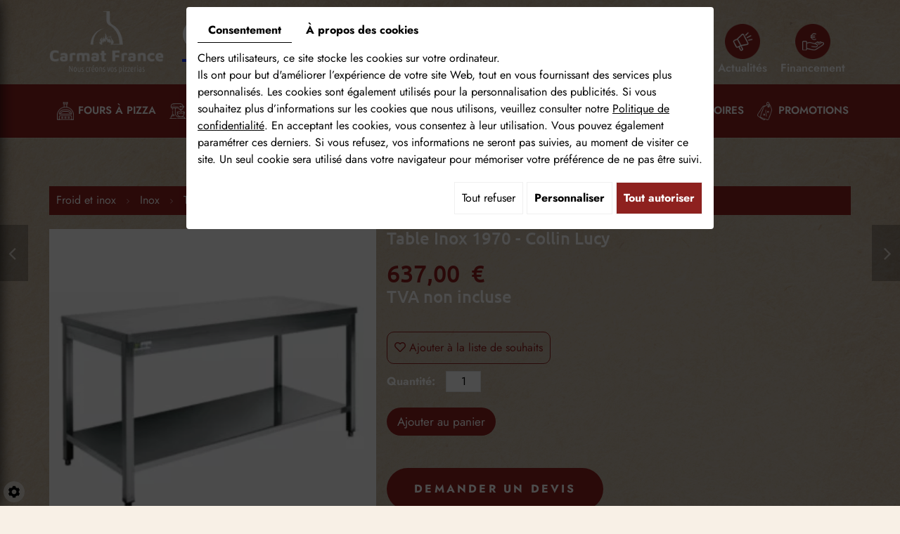

--- FILE ---
content_type: text/html; charset=UTF-8
request_url: https://www.carmatfrance.fr/fr/catalog-5/inox/table-inox-1970---collin-lucy
body_size: 35945
content:
<!doctype html>
<html>
<head>
  
  <!-- Google Tag Manager -->
<script>(function(w,d,s,l,i){w[l]=w[l]||[];w[l].push({'gtm.start':
new Date().getTime(),event:'gtm.js'});var f=d.getElementsByTagName(s)[0],
j=d.createElement(s),dl=l!='dataLayer'?'&l='+l:'';j.async=true;j.src=
'https://www.googletagmanager.com/gtm.js?id='+i+dl;f.parentNode.insertBefore(j,f);
})(window,document,'script','dataLayer','GTM-P8N7Z6VK');</script>
<!-- End Google Tag Manager -->
  
  
  <!-- Google tag (gtag.js) -->
<script async src="https://www.googletagmanager.com/gtag/js?id=G-BYMM4W5SXK"></script>
<script>
  window.dataLayer = window.dataLayer || [];
  function gtag(){dataLayer.push(arguments);}
  gtag('js', new Date());

  gtag('config', 'G-BYMM4W5SXK');
</script>
  
	<meta charset="utf-8">
	<title>Table Inox 1970 - Collin Lucy</title>
	<meta name="description" content="&lt; p &gt;Avec tablette inférieure Assemblage très facile en quelques minutes piétement en tubes carrés avec vérins (avec tablette inférieure)&lt; /p &gt;&lt; ul &gt;&lt; li &gt;Inox aisi 304&lt; /li &gt;&lt; li &gt;Tubes carrés 40 x 40 mm&lt; /li &gt;&lt; li &gt;Plan supérieur de 1,20 mm renforcé par plaque mélaminée&lt; /li &gt;&lt; li &gt;Tablette inférieure renforcée par profil omega&lt; /li &gt;&lt; /ul &gt;&lt; p &gt;À monter&lt; /p &gt;&lt; ul &gt;&lt; li &gt;Longueur (mm) : 1900&lt; /li &gt;&lt; li &gt;Profondeur (mm) : 700&lt; /li &gt;&lt; li &gt;Hauteur (mm) : 870&lt; /li &gt;&lt; /ul &gt;">
	<meta name="viewport" content="width=device-width, initial-scale=1">
	<meta name="robots" content="">
	<link rel="shortcut icon" href="https://www.carmatfrance.fr/smarty/wireframe30/media/images/favicon.png" type="image/x-icon">
	<link rel="icon" href="https://www.carmatfrance.fr/smarty/wireframe30/media/images/favicon.png" type="image/x-icon">
	<meta name="msvalidate.01" content="2927540E10D03C04FEBE075413C7C3D2" /><link rel="canonical" href="https://www.carmatfrance.fr/fr/catalog-4/inox/table-inox-1970---collin-lucy">
	
	<meta property="og:title" content="Table Inox 1970 - Collin Lucy">
	<meta property="og:type" content="website">
	<meta property="og:url" content="https://www.carmatfrance.fr/">
   <meta property="og:image" content="https://www.carmatfrance.fr/smarty/wireframe30/media/images/logo-h.png">
	<meta property="og:description" content="Avec tablette inférieure Assemblage très facile en quelques minutes piétement en tubes carrés avec vérins (avec tablette inférieure)Inox aisi 304Tubes carrés 40 x 40 mmPlan supérieur de 1,20 mm renforcé par plaque mélaminéeTablette inférieure renforcée par profil omegaÀ monterLongueur (mm) : 1900Profondeur (mm) : 700Hauteur (mm) : 870">

    <link rel="stylesheet" href="https://cdnnen.proxi.tools/assets/Core/libs/bootstrap-3-dist/css/bootstrap.min.css" type="text/css" media="all"/>
<link rel="stylesheet" href="https://cdnnen.proxi.tools/assets/Core/libs/font-awesome-4/css/font-awesome.min.css" type="text/css" media="all"/>
<link rel="stylesheet" href="https://cdnnen.proxi.tools/assets/Core/libs/fontawesome-free-5-web/css/all.min.css" type="text/css" media="all"/>
<link rel="stylesheet" href="https://cdnnen.proxi.tools/assets/Core/libs/fontawesome-free-5-web/css/v4-shims.min.css" type="text/css" media="all"/>
<link rel="stylesheet" href="https://cdnnen.proxi.tools/assets/Core/libs/jquery/fancybox/jquery.fancybox.css" type="text/css" media="all"/>
<link rel="stylesheet" href="https://cdnnen.proxi.tools/assets/Catalog/styles/front/catalog-v2.css" type="text/css" media="all"/>
<link rel="stylesheet" href="https://cdnnen.proxi.tools/assets/Core/libs/superbanner/camera.css" type="text/css" media="all"/>
<link rel="stylesheet" href="https://cdnnen.proxi.tools/assets/Gallery/styles/gallery_simple_slideshow.min.css" type="text/css" media="all"/>
<link rel="stylesheet" href="https://www.carmatfrance.fr/data/media/css/template.css" type="text/css" media="all"/>
<link rel="stylesheet" href="https://www.carmatfrance.fr/data/media/css/webshop.css" type="text/css" media="all"/>

    <script type="text/javascript" src="https://cdnnen.proxi.tools/assets/Core/libs/jquery/jquery.1.9.1.js"></script>
<script type="text/javascript" src="https://cdnnen.proxi.tools/assets/Core/libs/jquery/jquery-migrate-1.4.1.min.js"></script>
<script type="text/javascript" src="https://cdnnen.proxi.tools/assets/Core/libs/jquery/jquery-ui_v1.12.1.min.js"></script>
<script type="text/javascript" src="https://cdnnen.proxi.tools/assets/Core/libs/jquery/jquery.lazyload.min.js"></script>
<script type="text/javascript" src="https://cdnnen.proxi.tools/assets/Core/libs/jquery/jPages/jPages.js"></script>
<script type="text/javascript" src="https://cdnnen.proxi.tools/assets/Core/libs/galleryn/galleryn.js"></script>
  			<meta property="og:title" content="Table Inox 1970 - Collin Lucy">
            <meta property="og:type" content="product.item">
            <meta property="og:url" content="https://www.carmatfrance.fr/fr/catalog-4/inox/table-inox-1970---collin-lucy">
            <meta property="og:image" content="https://www.carmatfrance.fr/media/images/catalog/article/149/big/236.jpg">
            <meta property="og:site_name" content="https://www.carmatfrance.fr">
            <meta property="og:description" content="Avec tablette inférieure Assemblage très facile en quelques minutes piétement en tubes carrés avec vérins (avec tablette inférieure)Inox aisi 304Tubes carrés 40 x 40 mmPlan supérieur de 1,20 mm renforcé par plaque mélaminéeTablette inférieure renforcée par profil omegaÀ monterLongueur (mm) : 1900Profondeur (mm) : 700Hauteur (mm) : 870">	
            <!-- Appel des JS de catalogue -->
			<script type="text/javascript" src="https://cdnnen.proxi.tools/assets/Catalog/scripts/front/article.js"></script>
<script type="text/javascript" src="https://cdnnen.proxi.tools/assets/Catalog/scripts/front/globals.js"></script>
<script type="text/javascript" src="https://cdnnen.proxi.tools/assets/Catalog/scripts/front/category.js"></script>
<script type="text/javascript" src="https://cdnnen.proxi.tools/assets/Core/libs/jquery/jquery.nailthumb.1.1.js"></script>
<script type="text/javascript" src="https://cdnnen.proxi.tools/assets/Core/libs/jquery/jquery.accordionmenu.js"></script>
<script type="text/javascript" src="https://cdnnen.proxi.tools/assets/Core/libs/jquery/fancybox/jquery.bxGallery.js"></script>
<script type="text/javascript" src="https://cdnnen.proxi.tools/assets/Catalog/scripts/front/catalogCategory.fancyboxGallery.js"></script>
 			      
            <script type="text/javascript">
           
			setInterval(function(){
                $("#article-content img[src*='nophoto.png']").attr("src","/media/images/icon-logo.png");
                $("#article-content img[data-original*='nophoto.png']").attr("data-original","/media/images/icon-logo.png").parent().addClass('defaultPhoto');
            },500);
            $(document).ready(function() {
                $( ".WishlistButton a" ).text( "Wishlist");
                $( ".account ul li a" ).text( "Votre compte");
              	$(".top-header .searchForm input#tags").attr("placeholder","Que recherchez-vous ?");
                $('section.webshop-content .caddy-button').click(function(){
        		    $('#Shop #Sidebar').addClass('active');
            	});
            	$('#Shop #Sidebar .caddy-close').click(function(){
            		$('#Shop #Sidebar').removeClass('active');
            	});
            });
            </script>
            
          	<link rel="stylesheet" href="https://www.carmatfrance.fr/data/media/css/click-collect.css" type="text/css" media="all"/>
	    <script type="application/ld+json">
        {
            "@context": "https://schema.org",
            "@type": "Product",
            "name": "Table Inox 1970 - Collin Lucy",
            "image": [
                "https://www.carmatfrance.fr/media/images/catalog/article/149/big/236.jpg"
            ],
            "description": "",
            "brand": {
                "slogan": ""
            },
            "offers": {
                "@type": "Offer",
                "url": "https://www.carmatfrance.fr/fr/table-inox-1970---collin-lucy",
                                "availability": "https://schema.org/InStock"
            }
        }
    </script>


	
  <script type="text/javascript">
                $(document).ready(function() {
                   $(".sf-menu a").each(function() {   
                		  if (this.href == window.location.href)
                	   $(this).parent().addClass("selected");
                	});
                });
                </script>
 </head>
<body class="webshopTemplate pageTemplate lang-fr      webshopArticleTemplate
    ">
  <!-- Google Tag Manager (noscript) -->
<noscript><iframe src="https://www.googletagmanager.com/ns.html?id=GTM-P8N7Z6VK"
height="0" width="0" style="display:none;visibility:hidden"></iframe></noscript>
<!-- End Google Tag Manager (noscript) -->
<div class="fullsite">
         <header class="header-top">
                                          <div class="container">
                                            
                                            
                                            
                                            
                                              <div class="grid-head">

                                                     <div id="logo">
                                                               <a href="/" title="Carmat France">
                                                                   <img src="https://www.carmatfrance.fr/smarty/wireframe30/media/images/logo-h.png" alt="Carmat France" class="logo">
                                                               </a>
                                                     </div>
                                                
                                                
											<div class="blc-middle">
                                                     <div class="SearchButton">
                                                       
                                                                                                                                    <div class="searchForm">
    <input type="hidden" id="forceTranslationSubmit" value="Rechercher">
    <form action="https://www.carmatfrance.fr/catalog/c/search/search-catalog/ca/4" method="get" name="searchcatalog" id="searchcatalog">
        <div class="container-Search">
                            <label for="tags" class="labrel-search">Recherche</label>
                        <input type="text" id="tags" name="tags" class="ui-autocomplete-input" value="" placeholder="Rechercher"/>
                                                <input type="hidden" name="includeCat" id="includeCat" value="true">
            <input type="hidden" name="includeOptions" id="includeOptions" value="">
            <input type="hidden" name="onlyInTitle" id="onlyInTitle" value="">
            <input type="hidden" name="scrollingImgTitle" id="scrollingImgTitle" value="1">
            <input type="submit" name="submit" value="Rechercher" id="BtnSearch">
        </div>
    </form>
</div>
<script type="text/javascript" src="https://cdnnen.proxi.tools/assets/Catalog/scripts/front/search.js"></script>
<script>
    $(document).ready(function () {
        $.searches.showFilters = "";
        $.searches.showCategoryFilter = "";
        $.searches.url = "https://www.carmatfrance.fr/catalog/c/search/charge-articles-categories/ca/4";
        $.searches.strings = ["", "de", "à", "et plus", ""];
        $.searches.originalFieldValue = ["Mot-clé", "Choisir une catégorie", "Choisir une valeur"];
        $.searches.init();
    });
</script>
                                                                                                                     </div>
                                              	<div class="title">Nous créons vos pizzerias</div>
                                             </div>
                                              
               <div class="topbar"> 
        <div class="top-header" >
                            <div class="grid-topbar">
                                <div class="grid2">
                                    <link rel="stylesheet" href="https://cdnnen.proxi.tools/assets/Catalog/styles/front/clickandcollecttopbar.css" type="text/css" media="all"/>
<script type="text/javascript" src="https://cdnnen.proxi.tools/assets/Catalog/scripts/front/clickandcollecttopbar.js"></script>
<div class="topbar">
    <div class="shopheader">
        <div class="WishlistButton">
            <a href="https://www.carmatfrance.fr/fr/catalog-4/wishlist" title="Ma liste de souhaits">Ma liste de souhaits</a>
        </div>
        <div class="account">
            <ul><li><a href="javascript:void(0);">Mon compte</a></li></ul>
            <div class="toplogin">
                <form id="user-login" method="post" action="https://www.carmatfrance.fr/user/login/ca/4">
    <h2>Connexion</h2>

    


    <input type="text" class="field" name="l" placeholder="Identifiant" value="" title="Identifiant">
    <input type="password"  class="field" name="p" placeholder="Mot de passe" value="" title="Mot de passe">

    <input type="hidden" name="isExtranetUser" value="">


		    <a href="https://www.carmatfrance.fr/client/c/account/create-profile/ca/4" class="registrate">S'inscrire</a> <span class="separator">|</span>
	
 	<a href="https://www.carmatfrance.fr/user/forgot-email/ca/4" class="forgot">Oublié</a>

    <input type="hidden" id="redirect" name="re" value="/fr/catalog-5/inox/table-inox-1970---collin-lucy" />
    <a href="#" onclick="$('#user-login').submit(); return false;" class="Send">Connexion<span></span></a>
</form>
<script type="text/javascript">
	//<![CDATA[
	$(document).ready(function() {
		//$('#user-login input[title!=""]').hint();
		$("input").keypress(function(event) {
			if (event.which == 13 && $(this).parents("#user-login").length ) {
				event.preventDefault();
				$("#user-login").submit();
			}
		});

		$('#mail').off('keypress').on('keypress',(event)=>{

			if (event.which == 13 && $("#user-login").length ) {
				event.preventDefault();
				$("#user-login").submit();
				return false;
			}

			if(event.key.length === 1){
				const regex = /[a-zA-Z0-9.\-_@]/gm;
				const char = String.fromCharCode(event.which);
				let letter = regex.exec(char);
				if (letter !== null) {
					return true;
				}
				return false;
			}
		})
	});
	//]]>
</script>
<span class="clear"></span>

	<a href="https://www.carmatfrance.fr/fr/catalog-4/wishlist" class="user-wishlist"><i class="fa fa-heart prevent-active"></i> Ma liste de souhaits</a>

            </div>
        </div>
                    <div class="caddy-button">
                <div class="iconcaddy">Mon panier</div>
                <div id="CaddyCount"></div>
            </div>
            </div>
</div>
                                </div>
                            </div>
                   
                </div>  
        </div>
        
                                                        
                                              		
                                                    <div class="bloc-nav">
                                                        
                                                              <nav class="main-nav nav-bar1">
                                                                      <div class="nav-wrapper">
			<ul class="sf-menu">
							<li class="" id="menu_1">
					<a href="/" >
						Accueil</a>
									</li>
							<li class="" id="menu_15">
					<a href="/fr/contact-vendeur-four-a-pizza-professionnel" >
						Nous contacter</a>
									</li>
							<li class="" id="menu_3">
					<a href="/fr/service-apres-vente-fours-a-pizza" >
						SAV</a>
									</li>
							<li class="" id="menu_13">
					<a href="/fr/nouveautes-et-promotions-materiel-professionnel-pour-pizzas" >
						Actualit&eacute;s</a>
									</li>
							<li class="" id="menu_2">
					<a href="/fr/le-financement-de-vos-equipements-fours-petrins-pour-les-pizzaiolos" >
						Financement</a>
									</li>
							<li class="" id="menu_5">
					<a href="/fr/fours-a-pizza" >
						Fours &agrave; pizza</a>
											
			<ul>
							<li class="" >
					<a href="/fr/four-a-pizza-electrique" >
						Fours &agrave; pizza &eacute;lectriques</a>
											
			<ul>
							<li class="" >
					<a href="/fr/four-a-pizza-electrique-statique" >
						Fours statiques</a>
									</li>
							<li class="" >
					<a href="/fr/four-a-pizza-electrique-rotatif" >
						Fours rotatifs</a>
									</li>
							<li class="" >
					<a href="/fr/four-a-pizza-napolitain-electrique" >
						Four napolitain &eacute;lectrique</a>
									</li>
																	</ul>
									
									</li>
							<li class="" >
					<a href="/fr/fours-a-pizza-au-gaz" >
						Fours &agrave; pizza au gaz</a>
											
			<ul>
							<li class="" >
					<a href="/fr/fours-statiques-30" >
						Fours statiques</a>
									</li>
							<li class="" >
					<a href="/fr/fours-rotatifs-31" >
						Fours rotatifs</a>
									</li>
							<li class="" >
					<a href="/fr/four-napolitain-a-gaz" >
						Four napolitain &agrave; gaz</a>
									</li>
																	</ul>
									
									</li>
							<li class="" >
					<a href="/fr/fours-a-pizza-hybrides-bois-gaz-et-electrique" >
						Fours &agrave; pizza hybrides</a>
											
			<ul>
							<li class="" >
					<a href="/fr/fours-statiques-33" >
						Fours statiques</a>
									</li>
							<li class="" >
					<a href="/fr/fours-rotatifs-34" >
						Fours rotatifs</a>
									</li>
							<li class="" >
					<a href="/fr/four-napolitain-hybride" >
						Four napolitain hybride</a>
									</li>
																	</ul>
									
									</li>
							<li class="" >
					<a href="/fr/fours-a-pizza-au-bois" >
						Fours &agrave; pizza au bois</a>
											
			<ul>
							<li class="" >
					<a href="/fr/fours-statiques-36" >
						Fours statiques</a>
									</li>
							<li class="" >
					<a href="/fr/fours-rotatifs-37" >
						Fours rotatifs</a>
									</li>
							<li class="" >
					<a href="/fr/four-napolitain-a-bois" >
						Four napolitain &agrave; bois</a>
									</li>
																	</ul>
									
									</li>
							<li class="" >
					<a href="/fr/fours-a-pizzas-domestiques" >
						Fours &agrave; pizzas domestiques</a>
									</li>
							<li class="" >
					<a href="/fr/four-a-pizza-pour-camion-food-truck" >
						Fours &agrave; pizza l&eacute;gers</a>
											
			<ul>
							<li class="" >
					<a href="/fr/fours-statiques-175" >
						Fours statiques</a>
									</li>
							<li class="" >
					<a href="/fr/fours-rotatifs-176" >
						Fours rotatifs</a>
									</li>
																	</ul>
									
									</li>
																	</ul>
									
									</li>
							<li class="" id="menu_6">
					<a href="/fr/petrins-sunmix" >
						P&eacute;trins SUNMIX</a>
											
			<ul>
							<li class="" >
					<a href="/fr/petrin-sunmix" >
						PETRINS SUNMIX</a>
									</li>
							<li class="" >
					<a href="/fr/petrin-sunmix-monophases-220v" >
						P&eacute;trin SUNMIX Monophas&eacute;s 220v</a>
									</li>
							<li class="" >
					<a href="/fr/triphases-380v" >
						P&eacute;trin SUNMIX Triphas&eacute;s 380v</a>
									</li>
							<li class="" >
					<a href="/fr/auto-basculants" >
						P&eacute;trin SUNMIX Auto-basculants</a>
									</li>
							<li class="" >
					<a href="/fr/petrin-domestiques" >
						P&eacute;trin SUNMIX Domestiques LABORATOIR</a>
									</li>
																	</ul>
									
									</li>
							<li class="" id="menu_7">
					<a href="/fr/bouleuses-et-formeuses" >
						Bouleuses et formeuses</a>
											
			<ul>
							<li class="" >
					<a href="/fr/bouleuses" >
						Bouleuses</a>
									</li>
							<li class="" >
					<a href="/fr/formeuses" >
						Formeuses</a>
											
			<ul>
							<li class="" >
					<a href="/fr/30-zero-barre-diametre" >
						30 &#8960;</a>
									</li>
							<li class="" >
					<a href="/fr/40" >
						40 &#8960;</a>
									</li>
							<li class="" >
					<a href="/fr/napolitaines" >
						Napolitaines</a>
									</li>
																	</ul>
									
									</li>
							<li class="" >
					<a href="/fr/diviseuses-bouleuses" >
						Diviseuses-bouleuses</a>
											
			<ul>
							<li class="" >
					<a href="/fr/auto" >
						Auto</a>
									</li>
							<li class="" >
					<a href="/fr/semi-auto-53" >
						Semi auto</a>
									</li>
							<li class="" >
					<a href="/fr/manuelles-54" >
						Manuelles</a>
									</li>
																	</ul>
									
									</li>
							<li class="" >
					<a href="/fr/diviseuses" >
						Diviseuse bouleuse VITELLA</a>
											
			<ul>
							<li class="" >
					<a href="/fr/auto-55" >
						Auto</a>
									</li>
							<li class="" >
					<a href="/fr/semi-auto" >
						Semi auto</a>
									</li>
							<li class="" >
					<a href="/fr/manuelles" >
						Manuelles</a>
									</li>
																	</ul>
									
									</li>
																	</ul>
									
									</li>
							<li class="" id="menu_8">
					<a href="/fr/froid-et-inox" >
						Froid et inox</a>
											
			<ul>
							<li class="" >
					<a href="/fr/armoires-refrigerees" >
						Armoires r&eacute;frig&eacute;r&eacute;es</a>
									</li>
							<li class="" >
					<a href="/fr/tables-a-pizza" >
						Tables &agrave; pizza</a>
									</li>
							<li class="" >
					<a href="/fr/inox" >
						Inox</a>
									</li>
																	</ul>
									
									</li>
							<li class="" id="menu_9">
					<a href="/fr/cuisine" >
						Cuisine</a>
											
			<ul>
							<li class="" >
					<a href="/fr/friteuse" >
						Friteuse</a>
											
			<ul>
							<li class="" >
					<a href="/fr/gaz-64" >
						Gaz</a>
									</li>
							<li class="" >
					<a href="/fr/electrique-77" >
						&eacute;lectrique</a>
									</li>
																	</ul>
									
									</li>
							<li class="" >
					<a href="/fr/plaque-a-snaker" >
						Plaque &agrave; snaker</a>
											
			<ul>
							<li class="" >
					<a href="/fr/gaz-66" >
						Gaz</a>
									</li>
							<li class="" >
					<a href="/fr/electrique-78" >
						&eacute;lectrique</a>
									</li>
																	</ul>
									
									</li>
							<li class="" >
					<a href="/fr/fourneau" >
						Fourneau</a>
											
			<ul>
							<li class="" >
					<a href="/fr/gaz-68" >
						Gaz</a>
									</li>
							<li class="" >
					<a href="/fr/electrique-79" >
						&eacute;lectrique</a>
									</li>
																	</ul>
									
									</li>
							<li class="" >
					<a href="/fr/cuiseur-a-pates" >
						Cuiseur &agrave; pates</a>
											
			<ul>
							<li class="" >
					<a href="/fr/gaz-70" >
						Gaz</a>
									</li>
							<li class="" >
					<a href="/fr/electriques" >
						&eacute;lectriques</a>
									</li>
																	</ul>
									
									</li>
							<li class="" >
					<a href="/fr/four-mixte" >
						Four mixte</a>
											
			<ul>
							<li class="" >
					<a href="/fr/gaz" >
						Gaz</a>
									</li>
							<li class="" >
					<a href="/fr/electrique" >
						&eacute;lectrique</a>
									</li>
																	</ul>
									
									</li>
																	</ul>
									
									</li>
							<li class="" id="menu_10">
					<a href="/fr/accessoires" >
						Accessoires</a>
											
			<ul>
							<li class="" >
					<a href="/fr/pelles" >
						Pelles</a>
									</li>
							<li class="" >
					<a href="/fr/trancheur" >
						Trancheur</a>
									</li>
							<li class="" >
					<a href="/fr/divers" >
						Divers</a>
									</li>
																	</ul>
									
									</li>
							<li class="" id="menu_19">
					<a href="/fr/promotions" id="promo" >
						Promotions</a>
									</li>
																	</ul>
									</div>
                                                              </nav>
                                                    </div>
                                                
                                                 <nav class="mobile-nav"><a href="#"><i class="fa fa-bars" aria-hidden="true"></i> </a></nav>

                                              </div>
                                            
                                            
                                          </div>
                                
      
     						 <div class="banner-wrapper">
                             		<div class="container">
      									<div class="bloc-nav">
                                                   <nav class="main-nav nav-bar2">
                                                             <div class="nav-wrapper">
			<ul class="sf-menu">
							<li class="" id="menu_1">
					<a href="/" >
						Accueil</a>
									</li>
							<li class="" id="menu_15">
					<a href="/fr/contact-vendeur-four-a-pizza-professionnel" >
						Nous contacter</a>
									</li>
							<li class="" id="menu_3">
					<a href="/fr/service-apres-vente-fours-a-pizza" >
						SAV</a>
									</li>
							<li class="" id="menu_13">
					<a href="/fr/nouveautes-et-promotions-materiel-professionnel-pour-pizzas" >
						Actualit&eacute;s</a>
									</li>
							<li class="" id="menu_2">
					<a href="/fr/le-financement-de-vos-equipements-fours-petrins-pour-les-pizzaiolos" >
						Financement</a>
									</li>
							<li class="" id="menu_5">
					<a href="/fr/fours-a-pizza" >
						Fours &agrave; pizza</a>
											
			<ul>
							<li class="" >
					<a href="/fr/four-a-pizza-electrique" >
						Fours &agrave; pizza &eacute;lectriques</a>
											
			<ul>
							<li class="" >
					<a href="/fr/four-a-pizza-electrique-statique" >
						Fours statiques</a>
									</li>
							<li class="" >
					<a href="/fr/four-a-pizza-electrique-rotatif" >
						Fours rotatifs</a>
									</li>
							<li class="" >
					<a href="/fr/four-a-pizza-napolitain-electrique" >
						Four napolitain &eacute;lectrique</a>
									</li>
																	</ul>
									
									</li>
							<li class="" >
					<a href="/fr/fours-a-pizza-au-gaz" >
						Fours &agrave; pizza au gaz</a>
											
			<ul>
							<li class="" >
					<a href="/fr/fours-statiques-30" >
						Fours statiques</a>
									</li>
							<li class="" >
					<a href="/fr/fours-rotatifs-31" >
						Fours rotatifs</a>
									</li>
							<li class="" >
					<a href="/fr/four-napolitain-a-gaz" >
						Four napolitain &agrave; gaz</a>
									</li>
																	</ul>
									
									</li>
							<li class="" >
					<a href="/fr/fours-a-pizza-hybrides-bois-gaz-et-electrique" >
						Fours &agrave; pizza hybrides</a>
											
			<ul>
							<li class="" >
					<a href="/fr/fours-statiques-33" >
						Fours statiques</a>
									</li>
							<li class="" >
					<a href="/fr/fours-rotatifs-34" >
						Fours rotatifs</a>
									</li>
							<li class="" >
					<a href="/fr/four-napolitain-hybride" >
						Four napolitain hybride</a>
									</li>
																	</ul>
									
									</li>
							<li class="" >
					<a href="/fr/fours-a-pizza-au-bois" >
						Fours &agrave; pizza au bois</a>
											
			<ul>
							<li class="" >
					<a href="/fr/fours-statiques-36" >
						Fours statiques</a>
									</li>
							<li class="" >
					<a href="/fr/fours-rotatifs-37" >
						Fours rotatifs</a>
									</li>
							<li class="" >
					<a href="/fr/four-napolitain-a-bois" >
						Four napolitain &agrave; bois</a>
									</li>
																	</ul>
									
									</li>
							<li class="" >
					<a href="/fr/fours-a-pizzas-domestiques" >
						Fours &agrave; pizzas domestiques</a>
									</li>
							<li class="" >
					<a href="/fr/four-a-pizza-pour-camion-food-truck" >
						Fours &agrave; pizza l&eacute;gers</a>
											
			<ul>
							<li class="" >
					<a href="/fr/fours-statiques-175" >
						Fours statiques</a>
									</li>
							<li class="" >
					<a href="/fr/fours-rotatifs-176" >
						Fours rotatifs</a>
									</li>
																	</ul>
									
									</li>
																	</ul>
									
									</li>
							<li class="" id="menu_6">
					<a href="/fr/petrins-sunmix" >
						P&eacute;trins SUNMIX</a>
											
			<ul>
							<li class="" >
					<a href="/fr/petrin-sunmix" >
						PETRINS SUNMIX</a>
									</li>
							<li class="" >
					<a href="/fr/petrin-sunmix-monophases-220v" >
						P&eacute;trin SUNMIX Monophas&eacute;s 220v</a>
									</li>
							<li class="" >
					<a href="/fr/triphases-380v" >
						P&eacute;trin SUNMIX Triphas&eacute;s 380v</a>
									</li>
							<li class="" >
					<a href="/fr/auto-basculants" >
						P&eacute;trin SUNMIX Auto-basculants</a>
									</li>
							<li class="" >
					<a href="/fr/petrin-domestiques" >
						P&eacute;trin SUNMIX Domestiques LABORATOIR</a>
									</li>
																	</ul>
									
									</li>
							<li class="" id="menu_7">
					<a href="/fr/bouleuses-et-formeuses" >
						Bouleuses et formeuses</a>
											
			<ul>
							<li class="" >
					<a href="/fr/bouleuses" >
						Bouleuses</a>
									</li>
							<li class="" >
					<a href="/fr/formeuses" >
						Formeuses</a>
											
			<ul>
							<li class="" >
					<a href="/fr/30-zero-barre-diametre" >
						30 &#8960;</a>
									</li>
							<li class="" >
					<a href="/fr/40" >
						40 &#8960;</a>
									</li>
							<li class="" >
					<a href="/fr/napolitaines" >
						Napolitaines</a>
									</li>
																	</ul>
									
									</li>
							<li class="" >
					<a href="/fr/diviseuses-bouleuses" >
						Diviseuses-bouleuses</a>
											
			<ul>
							<li class="" >
					<a href="/fr/auto" >
						Auto</a>
									</li>
							<li class="" >
					<a href="/fr/semi-auto-53" >
						Semi auto</a>
									</li>
							<li class="" >
					<a href="/fr/manuelles-54" >
						Manuelles</a>
									</li>
																	</ul>
									
									</li>
							<li class="" >
					<a href="/fr/diviseuses" >
						Diviseuse bouleuse VITELLA</a>
											
			<ul>
							<li class="" >
					<a href="/fr/auto-55" >
						Auto</a>
									</li>
							<li class="" >
					<a href="/fr/semi-auto" >
						Semi auto</a>
									</li>
							<li class="" >
					<a href="/fr/manuelles" >
						Manuelles</a>
									</li>
																	</ul>
									
									</li>
																	</ul>
									
									</li>
							<li class="" id="menu_8">
					<a href="/fr/froid-et-inox" >
						Froid et inox</a>
											
			<ul>
							<li class="" >
					<a href="/fr/armoires-refrigerees" >
						Armoires r&eacute;frig&eacute;r&eacute;es</a>
									</li>
							<li class="" >
					<a href="/fr/tables-a-pizza" >
						Tables &agrave; pizza</a>
									</li>
							<li class="" >
					<a href="/fr/inox" >
						Inox</a>
									</li>
																	</ul>
									
									</li>
							<li class="" id="menu_9">
					<a href="/fr/cuisine" >
						Cuisine</a>
											
			<ul>
							<li class="" >
					<a href="/fr/friteuse" >
						Friteuse</a>
											
			<ul>
							<li class="" >
					<a href="/fr/gaz-64" >
						Gaz</a>
									</li>
							<li class="" >
					<a href="/fr/electrique-77" >
						&eacute;lectrique</a>
									</li>
																	</ul>
									
									</li>
							<li class="" >
					<a href="/fr/plaque-a-snaker" >
						Plaque &agrave; snaker</a>
											
			<ul>
							<li class="" >
					<a href="/fr/gaz-66" >
						Gaz</a>
									</li>
							<li class="" >
					<a href="/fr/electrique-78" >
						&eacute;lectrique</a>
									</li>
																	</ul>
									
									</li>
							<li class="" >
					<a href="/fr/fourneau" >
						Fourneau</a>
											
			<ul>
							<li class="" >
					<a href="/fr/gaz-68" >
						Gaz</a>
									</li>
							<li class="" >
					<a href="/fr/electrique-79" >
						&eacute;lectrique</a>
									</li>
																	</ul>
									
									</li>
							<li class="" >
					<a href="/fr/cuiseur-a-pates" >
						Cuiseur &agrave; pates</a>
											
			<ul>
							<li class="" >
					<a href="/fr/gaz-70" >
						Gaz</a>
									</li>
							<li class="" >
					<a href="/fr/electriques" >
						&eacute;lectriques</a>
									</li>
																	</ul>
									
									</li>
							<li class="" >
					<a href="/fr/four-mixte" >
						Four mixte</a>
											
			<ul>
							<li class="" >
					<a href="/fr/gaz" >
						Gaz</a>
									</li>
							<li class="" >
					<a href="/fr/electrique" >
						&eacute;lectrique</a>
									</li>
																	</ul>
									
									</li>
																	</ul>
									
									</li>
							<li class="" id="menu_10">
					<a href="/fr/accessoires" >
						Accessoires</a>
											
			<ul>
							<li class="" >
					<a href="/fr/pelles" >
						Pelles</a>
									</li>
							<li class="" >
					<a href="/fr/trancheur" >
						Trancheur</a>
									</li>
							<li class="" >
					<a href="/fr/divers" >
						Divers</a>
									</li>
																	</ul>
									
									</li>
							<li class="" id="menu_19">
					<a href="/fr/promotions" id="promo" >
						Promotions</a>
									</li>
																	</ul>
									</div>
                                                   </nav>
                                            </div>
                                      </div>
                               </div>
    </header>

    <section class="banner  banner-interne ">
                 </section>                     

 
     
        
  	<section class="content">
		<div class="container">
			<article>
				<div class="text-resize">
                    
                    
<script type="text/javascript" src="https://cdnnen.proxi.tools/assets/Catalog/scripts/front/checkout.js?r=784513"></script>
<link rel="stylesheet" href="https://cdnnen.proxi.tools/assets/Catalog/styles/front/checkout.css" type="text/css" media="all"/>
	<link rel="stylesheet" href="https://cdnnen.proxi.tools/assets/Catalog/styles/front/clickandcollectstyleproduct.css" type="text/css" media="all"/>

<div id="Shop"  class=" ShopCC" >
		<div id="Sidebar">
                    <div class="caddy-close">
                <span></span>
            </div>
            <h3>Mon panier</h3>
			                <a href="javascript:void(0);" onclick="$.cart.submitCart(4);" class="CartBtn">Commander<span></span></a>
                    <a href="javascript:void(0);" onclick="$.cart.submitCart(4,'payByCash');" class="CartBtn BtnOrder orderClickCollect">
                Réserver
                <u style="text-decoration: none;">
                    1 m
                </u>
                <span></span>
            </a>
                <a href="https://www.carmatfrance.fr/catalog/c/cart/detail/ca/4" class="CartBtn"><img src="https://cdnnen.proxi.tools/assets/Catalog/media/images/icon-cart.png" alt=""/>Panier<span></span></a>
    <div class="Cart" id="catalog_cart_mini">
                <span id="catalog_cart_mini-nbr-items">0</span> Produits | <span id="catalog_cart_mini-price" class="catalog_cart_mini-price"></span>&nbsp;<span id="catalog_cart_mini-price_promo" class="catalog_cart_mini-price_promo"></span>
    </div>
    <script type="text/javascript" src="https://cdnnen.proxi.tools/assets/Catalog/scripts/front/cart.js?r=32318"></script>
<script type="text/javascript" src="https://cdnnen.proxi.tools/assets/Core/libs/jquery/jquery.jbind.min.js"></script>
    <script type="text/javascript">
        $(document).ready(function () {
            $.cart.url = "https://www.carmatfrance.fr/catalog/c/cart";
            $.cart.promoUrl = "https://www.carmatfrance.fr/catalog/c/promofront";
            $.cart.showVat = 'off';
            $.cart.catalogKey = 4;
            $.cart.promos = [];
            $.cart.calculPromoEnd = "";
        });
    </script>
<div id="quantityDialogOutOfStock" style="display:none;" title="Rupture de stock">Rupture de stock </div>
<div id="quantityDialogNotEnoughStock" style="display:none;" title="Stock insuffisant">Stock insuffisant</div>
			<div class="caddy-list">
				    <div class="box_cart">
        
        <ul class="Cart " id="catalog_cart"></ul>
                <a href="https://www.carmatfrance.fr/catalog/c/cart/detail/ca/4" class="mini-cart-option mini-cart-option-cart">Panier</a>
        <a href="https://www.carmatfrance.fr/catalog/c/checkout/step1/ca/4" class="mini-cart-option mini-cart-option-order">Commander</a>

        <span class="clear"></span>
        <script type="text/javascript" src="https://cdnnen.proxi.tools/assets/Catalog/scripts/front/cart.js?r=17261"></script>
<script type="text/javascript" src="https://cdnnen.proxi.tools/assets/Core/libs/jquery/jquery.jbind.min.js"></script>
        <script type="text/javascript">
            $(document).ready(function () {
                $.cart.url = "https://www.carmatfrance.fr/catalog/c/cart";
                $.cart.promoUrl = "https://www.carmatfrance.fr/catalog/c/promofront";
                $.cart.showVat = 'off';
                $.cart.catalogKey = 4;
                $.cart.promos = [];
                $.cart.content = [];
                $.cart.hideVat = 0;
                $.cart.getCart();
                $.cart.summary_qte = "Quantité";
                $.cart.catalog_article_unit_price_label = "Prix unitaire HTVA";
                $.cart.catalog_article_total_price_modal_label = "Montant total";
                $.cart.calculPromoEnd = "";
            });
        </script>
        
            <ul style="display:none" id="cart-line">
                <li class="cart-list row cart-row-{id}---token--" id="cart-line-{id}---token--" data-token="--token--" data-selected-options="--selectedOptionsAndValues--">
                    (<span class="cartQty">{qty}</span>)
                    <a href="{url}">{title}</a>&nbsp;<span class="optionsList">{optionsList}</span><span class="optionsList personalized">{personalized}</span>&nbsp;<strong class="cartPrice stroke"><s>{oldPrice}</s></strong><strong class="cartPrice">{price}</strong>
                    <a href="#" onclick="javascript:eval('$.cart.removeItem(\'--token--\',\'{perso}\');'); return false;" class="Remove"></a>
                </li>
            </ul>
        
    </div>
<div id="quantityDialogOutOfStock" style="display:none;" title="Rupture de stock">Rupture de stock </div>
<div id="quantityDialogNotEnoughStock" style="display:none;" title="Stock insuffisant">Stock insuffisant</div>
			</div>
        	</div>
	<div id="ShopContent">
		<div id="SearchResult"></div>
		
		
    <script type="application/ld+json">
        {
            "@context": "https://schema.org",
            "@type": "BreadcrumbList",
            "itemListElement":
            [
                {
                    "@type": "ListItem",
                    "position": 1,
                    
                    "item":
                    {
                        "@id": "https://www.carmatfrance.fr/fr/froid-et-inox",
                        "name": "Froid et inox"   
                    }
                },{
                    "@type": "ListItem",
                    "position": 2,
                    
                    "item":
                    {
                        "@id": "https://www.carmatfrance.fr/fr/inox",
                        "name": "Inox"   
                    }
                },{
                    "@type": "ListItem",
                    "position": 3,
                    
                    "item":
                    {
                        "@id": "https://www.carmatfrance.fr/fr/table-inox-1970---collin-lucy",
                        "name": "Table Inox 1970 - Collin Lucy"   
                    }
                }
            ]
        }
    </script>


		<div id="Breadcrumbs">

			
			
							<!--<a href="/fr/catalog-4">Catalogue</a>-->
<span id="breadcrumbs-home"></span>
												<a href="/fr/catalog-4/froid-et-inox">Froid et inox</a>
							 <span class="separator"> | </span> 					<a href="/fr/catalog-4/inox">Inox</a>
						 <span class="separator"> | </span> Table Inox 1970 - Collin Lucy
	<script>
$(document).ready(function() {
	var catsToOpen=[0,8];
	catsToOpen.push(61);
						catsToOpen.push(8);
					catsToOpen.push(61);
				catsToOpen.reverse();
	
	$('#ShopNav a').removeClass('opened');
	for(i=0;i<catsToOpen.length;i++)
	{	
		$('a#menu'+catsToOpen[i].toString()).addClass('opened');
		$('a#menu'+catsToOpen[i].toString()).next().next().show();
	}
	
});

</script>
					</div>
					
				<div id="article-content" class="prix-0">
			
	    <script type="application/ld+json">
        {
            "@context": "https://schema.org",
            "@type": "Product",
            "name": "Table Inox 1970 - Collin Lucy",
            "image": [
                "https://www.carmatfrance.fr/media/images/catalog/article/149/big/236.jpg"
            ],
            "description": "",
            "brand": {
                "slogan": ""
            },
            "offers": {
                "@type": "Offer",
                "url": "https://www.carmatfrance.fr/fr/table-inox-1970---collin-lucy",
                                "availability": "https://schema.org/InStock"
            }
        }
    </script>


	<div itemscope itemtype="https://schema.org/Product">
	<div id="CatContent" class="">
        					<div class="articleGallery">
				    <div class="outer">
                <ul class="Gallery zoomGallery" style="display: block;">
                            <li class="medPhotoBox on">
                    <a class="medPhotoLink" href="https://www.carmatfrance.fr/media/images/catalog/article/149/big/236.jpg" rel="gallery">
                        <img class="medPhoto"  alt="Table Inox 1970 - Collin Lucy" src="https://www.carmatfrance.fr/media/images/catalog/article/149/mediumDetail/236.jpg">
                    </a>
                </li>
                    </ul>
            </div>
<script>
    $(function() {
        $.catalogGlobals['productNailthumb'] = {medWidth: 240,
            medHeight: 200,
            thumbWidth: 60,
            thumbHeight: 60};
                
        $('.zoomGallery a.medPhotoLink')
            // tile mouse actions
            .on('mouseover', function () {
                $(this).find('img').css({'transform': 'scale(2)'});
                // console.log('mouseoverCheck');
            })
            .on('mouseout', function () {
                $(this).find('img').css({'transform': 'scale(1)'});
            })
            .on('mousemove', function (e) {
                $(this).find('img').css({'transform-origin': ((e.pageX - $(this).offset().left) / $(this).width()) * 100 + '% ' + ((e.pageY - $(this).offset().top) / $(this).height()) * 100 + '%'});
            });
        
            });
</script>
			</div>
			<div class="articleSummary">
                                	<script type="text/javascript" src="https://cdnnen.proxi.tools/assets/Core/libs/jquery/jquery.validate.min.js"></script>
<div class="articleStatus"></div>
<h1 id="Title" class="">
	<span itemprop="name">
			Table Inox 1970 - Collin Lucy
		</span>
			
		
			
				<span id="article-price" >

				    						637,00  €

								    </span>
				<span id="priceBundle" class="priceBundleErased"></span>
											<span id="tvaNonInclus">TVA non incluse</span>
			
	</h1>
<div id="add-favorite-button" class="">
	<a href="#" id="add-to-wishlist" onclick="$.article.openModalWishlist(4, 149)"><i class="fa fa-heart-o"></i> Ajouter à la liste de souhaits</a>
</div>

                												<input type="hidden" id="bundleActive" value="">
				<input type="hidden" id="isparentWithChildrens" value="0">
				<input type="hidden" id="extra_textarea" value="0">
				<nav class="prev-next">
					 <a class="btnNext" href="https://www.carmatfrance.fr/fr/catalog-4/inox/table-inox-2070---collin-lucy">Suivant <span class="cat-jp-next">»</span></a>
					<a class="btnAnt" href="https://www.carmatfrance.fr/fr/catalog-4/inox/table-inox-1870---collin-lucy"><span class="cat-jp-ant">«</span> Précédent</a>
				</nav>
									<input type="hidden" id="bundleValor" value="0">
					
					<input type="hidden" value="1" id="hideTitle" name="hideTitle">
					<input id="extraRequired" type="hidden" value="0" name="extraRequired">
					<input type="hidden" id="extraRequiredMessage" value="Ce champ est obligatoire">
					<form action="#" id="Order" class="articleInfoBox">
												<input type="hidden" value="149" id="GenId" name="GenId">
						
						    <script xmlns="http://www.w3.org/1999/html">
        $(function () {
            $.cart.url = "https://www.carmatfrance.fr/catalog/c/cart";
            $.cart.checkQuantity = true;
            $.cart.extraRequired = '0';
            $.cart.extra_textarea = '0';
            $.cart.extra_date = '0';
            $.cart.attachmentField = '0';
            $.cart.giftCardArticle = '0';
            $.article.isUserLogged = '0';
            $.article.attachmentField = '0';
            $.article.giftCardArticle = '0';
            $.article.giftCardPerso = '0';
        });
    </script>
    <style>
    #qtychoice a.Decrease, #qtychoice a.Increase {
    display: inline-block;
    text-decoration: none;
    font-size: 0;
    text-align: center;
    width: 20px;
    }
    #qtychoice a.Decrease::after {
    content: '\f147';
    font-family: 'FontAwesome';
    font-size: 12px;
    }
    #qtychoice a.Increase::after {
    content: '\f196';
    font-family: 'FontAwesome';
    font-size: 12px;
    }
    </style>
                                                                                                                                                                                                            <p id="qtychoice" >
                                    <label for="Qty">Quantité:</label>
                                    							<input type="text" name="149" id="Qty" title="1" value="" class="blur" />
							                                </p>
                            
                                                            <input type="hidden" name="personalized" id="personalized" value="" class="blur"/>
                            
                            <!--googleoff: all-->
                            <div id="quantityDialogOverWeight" style="display:none;" title="Cette commande dépasse le poids maximal autorisé">En raison du poids de ce produit, il ne peut pas être ajouté au panier. Veuillez nous contacter pour plus d’informations.</div>
                            <!--googleon: all-->
                                                            <div id="OrderBtns" >
                                    <a class="AddCart" href="#" onclick="$.cart.addToCart(); return false;">Ajouter au panier<span></span></a>
                                </div>
                                                                                                                
<div style="display:none" id="dialog-product-added" class="dialog-product-popup" data-trans-qty-label="Quantité"
     data-trans-order-total-price-label="Montant total">
    <div class="dialog-product-added-bg" onclick="$.cart.closeDivProductAdded()"></div>
    <div class="dialog-product-added-inner">
        <a href="javascript:void(0);" class="dialog-product-added-close" onclick="$.cart.closeDivProductAdded()"><span class="fa-stack fa-lg"><i class="fa fa-circle fa-stack-2x"></i><i class="fa fa-times fa-stack-1x fa-inverse"></i></span></a>
        <h4>Le produit a été ajouté à votre panier</h4>
        <div class="dialog-product-added-content">
                        <div id="modal-left-side"></div>

                        <div id="modal-right-side">
                <h5>Panier</h5>
                <div>
                    <span id="catalog_modal_complete_qty_label">Nombre total de produit(s) :</span>
                    <span id="catalog_modal_complete_qty"></span>
                </div>
                <div>
                    <span id="catalog_modal_complete_htva_label">Sous-total HTVA :</span>
                    <span id="catalog_modal_complete_htva"></span>
                </div>
                <div>
                    <span id="catalog_modal_complete_tva_amount_label" style="display:none;">TVA :</span>
                    <span id="catalog_modal_complete_tva_amount" style="display: none"></span>
                </div>
                <div>
                    <span id="catalog_modal_complete_tvac_label" style="display:none;">Sous-total TVAC :</span>
                    <span id="catalog_modal_complete_tvac" style="display: none"></span>
                </div>
                <div>
                    <span id="catalog_modal_complete_tvac_promo_label" style="display:none">Promotion :</span>
                    <span id="catalog_modal_complete_tvac_promo" style="display:none"></span>
                </div>
            </div>
        </div>
                <div id="modal-footer">
            <a href="javascript:void(0);" onclick="$.cart.closeDivProductAdded()" class="dialog-product-added-btn-continue">Continuer vos achats</a>
                                                <a href="https://www.carmatfrance.fr/catalog/c/cart/detail/ca/4" class="dialog-product-added-btn-checkout BtnOrder">Commander ou Réserver</a>
                                    </div>
    </div>
</div>





<div style="display:none" id="dialog-product-wishlist" class="dialog-product-popup sizeall" data-trans-qty-label="Quantité"
     data-trans-order-total-price-label="Montant total">
    <div class="dialog-product-added-bg" onclick="$.article.closeModalWishlist()"></div>
    <div class="dialog-product-added-inner">
        <a href="javascript:void(0);" class="dialog-product-added-close" onclick="$.article.closeModalWishlist()"><span class="fa-stack fa-lg"><i class="fa fa-circle fa-stack-2x"></i><i class="fa fa-times fa-stack-1x fa-inverse"></i></span></a>
                    <h4>Veuillez vous connecter pour compléter votre liste de souhaits</h4>
                <div class="dialog-product-wishlist-content">
            <p><strong>Table Inox 1970 - Collin Lucy</strong></p>
                            <p><small>Connectez-vous ou
                        <a href="https://www.carmatfrance.fr/client/c/account/create-profile"> créez un nouveau compte </a> pour enregistrer plusieurs listes de souhaits et les partager avec vos amis et votre famille.</small></p>
                    </div>
        <div id="modal-footer">
            <a href="javascript:void(0);" onclick="$.article.closeModalWishlist()" class="dialog-product-added-btn-continue">Continuer vos achats</a>
            <a href="https://www.carmatfrance.fr/fr/catalog-4/wishlist" class="dialog-product-added-btn-wishlist">Ma liste de souhaits</a>
        </div>
    </div>
</div>



						<input type="hidden" name="object[objectKey]" id="articleObjectKey" value="149" />
<input type="hidden" name="parent" id="articleParentKey" value=""/>
                      
                      <p><a href="/fr/contact-vendeur-four-a-pizza-professionnel" class="readmore">Demander un devis</a></p>
                      
						<div id="ContainerBlockSocial" class="ContainerBlockSocial">
										<a href="https://www.facebook.com/sharer/sharer.php?u=https://www.carmatfrance.fr/fr/catalog-5/inox/table-inox-1970---collin-lucy" title="Facebook" target="_blank" style="fill: #fff;background-color: #4267B2;padding: 5px 8px 5px 8px;border-radius: 3px;display: inline-grid;" class="link-ico share-facebook"><svg xmlns="http://www.w3.org/2000/svg" height="1em" viewBox="0 0 320 512" style="vertical-align: inherit;" class="svg-ico svg-facebook"><path d="M279.14 288l14.22-92.66h-88.91v-60.13c0-25.35 12.42-50.06 52.24-50.06h40.42V6.26S260.43 0 225.36 0c-73.22 0-121.08 44.38-121.08 124.72v70.62H22.89V288h81.39v224h100.17V288z"/></svg></a>
															<a href="https://twitter.com/intent/tweet?url=https://www.carmatfrance.fr/fr/catalog-5/inox/table-inox-1970---collin-lucy" title="X" target="_blank" style="fill: #fff;background-color: #000;padding: 5px;border-radius: 3px;display: inline-grid;" class="link-ico share-x"><svg xmlns="http://www.w3.org/2000/svg" height="1em" viewBox="0 0 512 512" style="vertical-align: inherit;" class="svg-ico svg-x"><path d="M389.2 48h70.6L305.6 224.2 487 464H345L233.7 318.6 106.5 464H35.8L200.7 275.5 26.8 48H172.4L272.9 180.9 389.2 48zM364.4 421.8h39.1L151.1 88h-42L364.4 421.8z"/></svg></a>
															<a href="https://www.linkedin.com/shareArticle?mini=true&url=https://www.carmatfrance.fr/fr/catalog-5/inox/table-inox-1970---collin-lucy" target="_blank" title="LinkedIn" style="fill: #fff;background-color: #0e76a8;padding: 5px 6px 5px 6px;border-radius: 3px;display: inline-grid;" class="link-ico share-linkedin"><svg xmlns="http://www.w3.org/2000/svg" height="1em" viewBox="0 0 448 512" style="vertical-align: inherit;" class="svg-ico svg-linkedin"><path d="M100.28 448H7.4V148.9h92.88zM53.79 108.1C24.09 108.1 0 83.5 0 53.8a53.79 53.79 0 0 1 107.58 0c0 29.7-24.1 54.3-53.79 54.3zM447.9 448h-92.68V302.4c0-34.7-.7-79.2-48.29-79.2-48.29 0-55.69 37.7-55.69 76.7V448h-92.78V148.9h89.08v40.8h1.3c12.4-23.5 42.69-48.3 87.88-48.3 94 0 111.28 61.9 111.28 142.3V448z"/></svg></a>
															<a href="https://api.whatsapp.com/send?text=https://www.carmatfrance.fr/fr/catalog-5/inox/table-inox-1970---collin-lucy" target="_blank" title="Whatsapp" style="fill: #fff;background-color: #25D366;padding: 5px 6px 5px 6px;border-radius: 3px;display: inline-grid;" class="link-ico share-whatsapp"><svg xmlns="http://www.w3.org/2000/svg" height="1em" viewBox="0 0 448 512"><path d="M380.9 97.1C339 55.1 283.2 32 223.9 32c-122.4 0-222 99.6-222 222 0 39.1 10.2 77.3 29.6 111L0 480l117.7-30.9c32.4 17.7 68.9 27 106.1 27h.1c122.3 0 224.1-99.6 224.1-222 0-59.3-25.2-115-67.1-157zm-157 341.6c-33.2 0-65.7-8.9-94-25.7l-6.7-4-69.8 18.3L72 359.2l-4.4-7c-18.5-29.4-28.2-63.3-28.2-98.2 0-101.7 82.8-184.5 184.6-184.5 49.3 0 95.6 19.2 130.4 54.1 34.8 34.9 56.2 81.2 56.1 130.5 0 101.8-84.9 184.6-186.6 184.6zm101.2-138.2c-5.5-2.8-32.8-16.2-37.9-18-5.1-1.9-8.8-2.8-12.5 2.8-3.7 5.6-14.3 18-17.6 21.8-3.2 3.7-6.5 4.2-12 1.4-32.6-16.3-54-29.1-75.5-66-5.7-9.8 5.7-9.1 16.3-30.3 1.8-3.7.9-6.9-.5-9.7-1.4-2.8-12.5-30.1-17.1-41.2-4.5-10.8-9.1-9.3-12.5-9.5-3.2-.2-6.9-.2-10.6-.2-3.7 0-9.7 1.4-14.8 6.9-5.1 5.6-19.4 19-19.4 46.3 0 27.3 19.9 53.7 22.6 57.4 2.8 3.7 39.1 59.7 94.8 83.8 35.2 15.2 49 16.5 66.6 13.9 10.7-1.6 32.8-13.4 37.4-26.4 4.6-13 4.6-24.1 3.2-26.4-1.3-2.5-5-3.9-10.5-6.6z"/></svg></a>
															<a href="https://reddit.com/submit?url=https://www.carmatfrance.fr/fr/catalog-5/inox/table-inox-1970---collin-lucy" target="_blank" title="Reddit" style="fill: #fff;background-color: #FF4500;padding: 5px;border-radius: 3px;display: inline-grid;" class="link-ico share-reddit"><svg xmlns="http://www.w3.org/2000/svg" height="1em" viewBox="0 0 512 512"><path d="M440.3 203.5c-15 0-28.2 6.2-37.9 15.9-35.7-24.7-83.8-40.6-137.1-42.3L293 52.3l88.2 19.8c0 21.6 17.6 39.2 39.2 39.2 22 0 39.7-18.1 39.7-39.7s-17.6-39.7-39.7-39.7c-15.4 0-28.7 9.3-35.3 22l-97.4-21.6c-4.9-1.3-9.7 2.2-11 7.1L246.3 177c-52.9 2.2-100.5 18.1-136.3 42.8-9.7-10.1-23.4-16.3-38.4-16.3-55.6 0-73.8 74.6-22.9 100.1-1.8 7.9-2.6 16.3-2.6 24.7 0 83.8 94.4 151.7 210.3 151.7 116.4 0 210.8-67.9 210.8-151.7 0-8.4-.9-17.2-3.1-25.1 49.9-25.6 31.5-99.7-23.8-99.7zM129.4 308.9c0-22 17.6-39.7 39.7-39.7 21.6 0 39.2 17.6 39.2 39.7 0 21.6-17.6 39.2-39.2 39.2-22 .1-39.7-17.6-39.7-39.2zm214.3 93.5c-36.4 36.4-139.1 36.4-175.5 0-4-3.5-4-9.7 0-13.7 3.5-3.5 9.7-3.5 13.2 0 27.8 28.5 120 29 149 0 3.5-3.5 9.7-3.5 13.2 0 4.1 4 4.1 10.2.1 13.7zm-.8-54.2c-21.6 0-39.2-17.6-39.2-39.2 0-22 17.6-39.7 39.2-39.7 22 0 39.7 17.6 39.7 39.7-.1 21.5-17.7 39.2-39.7 39.2z"/></svg></a>
															<a href="https://pinterest.com/pin/create/button/?url=https://www.carmatfrance.fr/fr/catalog-5/inox/table-inox-1970---collin-lucy" target="_blank" title="Pinterest" style="fill: #fff;background-color: #c8232c;padding: 5px 6px 5px 6px;border-radius: 3px;display: inline-grid;" class="link-ico share-print"><svg xmlns="http://www.w3.org/2000/svg" height="1em" viewBox="0 0 496 512"><path d="M496 256c0 137-111 248-248 248-25.6 0-50.2-3.9-73.4-11.1 10.1-16.5 25.2-43.5 30.8-65 3-11.6 15.4-59 15.4-59 8.1 15.4 31.7 28.5 56.8 28.5 74.8 0 128.7-68.8 128.7-154.3 0-81.9-66.9-143.2-152.9-143.2-107 0-163.9 71.8-163.9 150.1 0 36.4 19.4 81.7 50.3 96.1 4.7 2.2 7.2 1.2 8.3-3.3.8-3.4 5-20.3 6.9-28.1.6-2.5.3-4.7-1.7-7.1-10.1-12.5-18.3-35.3-18.3-56.6 0-54.7 41.4-107.6 112-107.6 60.9 0 103.6 41.5 103.6 100.9 0 67.1-33.9 113.6-78 113.6-24.3 0-42.6-20.1-36.7-44.8 7-29.5 20.5-61.3 20.5-82.6 0-19-10.2-34.9-31.4-34.9-24.9 0-44.9 25.7-44.9 60.2 0 22 7.4 36.8 7.4 36.8s-24.5 103.8-29 123.2c-5 21.4-3 51.6-.9 71.2C65.4 450.9 0 361.1 0 256 0 119 111 8 248 8s248 111 248 248z"/></svg></a>
															<a href="javascript:void(0);" onclick="print()" target="_blank" title="Print" style="fill: #fff;background-color: #c8232c;padding: 5px 6px 5px 6px;border-radius: 3px;display: inline-grid;" class="link-ico share-pinterest"><svg xmlns="http://www.w3.org/2000/svg" height="1em" viewBox="0 0 512 512"><path d="M128 0C92.7 0 64 28.7 64 64v96h64V64H354.7L384 93.3V160h64V93.3c0-17-6.7-33.3-18.7-45.3L400 18.7C388 6.7 371.7 0 354.7 0H128zM384 352v32 64H128V384 368 352H384zm64 32h32c17.7 0 32-14.3 32-32V256c0-35.3-28.7-64-64-64H64c-35.3 0-64 28.7-64 64v96c0 17.7 14.3 32 32 32H64v64c0 35.3 28.7 64 64 64H384c35.3 0 64-28.7 64-64V384zM432 248a24 24 0 1 1 0 48 24 24 0 1 1 0-48z"/></svg></a>
						</div>

					</form>
					<!---- bundle not active---->
					<!---- bundle ---->
							</div>
			    <script type="application/ld+json">
        {
            "@context": "https://schema.org",
            "@type": "Product",
            "name": "Table Inox 1970 - Collin Lucy",
            "image": [
                "https://www.carmatfrance.fr/media/images/catalog/article/149/big/236.jpg"
            ],
            "description": "",
            "brand": {
                "slogan": ""
            },
            "offers": {
                "@type": "Offer",
                "url": "https://www.carmatfrance.fr/fr/table-inox-1970---collin-lucy",
                                "availability": "https://schema.org/InStock"
            }
        }
    </script>


			
    <script type="application/ld+json">
        {
            "@context": "https://schema.org",
            "@type": "BreadcrumbList",
            "itemListElement":
            [
                {
                    "@type": "ListItem",
                    "position": 1,
                    
                    "item":
                    {
                        "@id": "https://www.carmatfrance.fr/fr/froid-et-inox",
                        "name": "Froid et inox"   
                    }
                },{
                    "@type": "ListItem",
                    "position": 2,
                    
                    "item":
                    {
                        "@id": "https://www.carmatfrance.fr/fr/inox",
                        "name": "Inox"   
                    }
                },{
                    "@type": "ListItem",
                    "position": 3,
                    
                    "item":
                    {
                        "@id": "https://www.carmatfrance.fr/fr/table-inox-1970---collin-lucy",
                        "name": "Table Inox 1970 - Collin Lucy"   
                    }
                }
            ]
        }
    </script>


			</div>
	<div id="Products">
					<div class="Tabs">
        
    <ul class="tabNavigation extraField">
                    <li><a class="aTabDescription" href="#TabDescription">Description</a></li>
                                                                                        <li><a class="aTabextra1" href="#Tabextra1">INFORMATIONS COMPLÉMENTAIRES</a></li>
                                                                <li><a class="aTabextra2" href="#Tabextra2"> DOCUMENTATION TECHNIQUE</a></li>
                                                                <li><a class="aTabRelated" href="#TabRelated">Produits associés</a></li>
                <li id="BundleTab"><a class="aTabBundle" href="#TabBundle"><span id="labelBundle">Package</span></a></li> <!-- TO SEE STYLE LATER-->
    </ul>
    <div class="TabContent" id="TabDescription" itemprop="description">
        <p>Avec tablette inférieure Assemblage très facile en quelques minutes piétement en tubes carrés avec vérins (avec tablette inférieure)</p><ul><li>Inox aisi 304</li><li>Tubes carrés 40 x 40 mm</li><li>Plan supérieur de 1,20 mm renforcé par plaque mélaminée</li><li>Tablette inférieure renforcée par profil omega</li></ul><p>À monter</p><ul><li>Longueur (mm) : 1900</li><li>Profondeur (mm) : 700</li><li>Hauteur (mm) : 870</li></ul>
    </div>
    <div class="TabContent" id="TabPdf">
            </div>
    <div class="TabContent" id="TabReminder">
        <form id="ReminderForm">
            <p>Souhaitez-vous obtenir plus d’informations sur ce produit ? Laissez-nous vos coordonnées et nous vous contacterons dans les plus brefs délais.</p>
            <table>
                <tr>
                    <td>
                        <p class="mention">Nom *</p>
                    </td>
                    <td>
                        <p class="mention">Prénom *
                    </td>
                    <td>
                        <p class="mention">Entreprise *
                    </td>
                </tr>
                <tr>
                    <td>
                        <input type="Text" name="last_name" id="last_name" required="required" value="" class="Text"/>
                    </td>
                    <td>
                        <input type="Text" name="first_name" id="first_name" required="required" value="" class="Text"/>
                    </td>
                    <td>
                        <input type="Text" name="society" id="society" required="required" value="" class="Text"/>
                    </td>
                </tr>
                <tr>
                    <td>
                        <p class="mention">Code postal *</p>
                    </td>
                    <td>
                        <p class="mention">E-mail *</p>
                    </td>
                    <td>
                        <p class="mention">Téléphone *</p>
                    </td>
                </tr>
                <tr>
                    <td>
                        <input type="Text" name="post_code" id="post_code" required="required" value="" class="Text"/>
                    </td>
                    <td>
                        <input type="Text" name="email_reminder" id="email_reminder" required="required" value="" class="Text"/>
                    </td>
                    <td>
                        <input type="Text" name="phone" id="phone" required="required" value="" class="Text"/>
                    </td>
                </tr>
            </table>
            <p class="mention_obligatoire">*Veuillez remplir tous les champs obligatoires</p>
            <p id="reminderFormError" class="mention_obligatoire"></p>

                        
            <input type="button" class="btn_valid" onClick="$.reminder.onSend(); return false;" id="reminder-submit" value="Valider"/>
            <input type="submit" id="button_submit_form_reminder" style="display: none;">

        </form>
        <script type="text/javascript" src="https://cdnnen.proxi.tools/assets/Core/libs/jquery/jquery.validate.min.js"></script>
<script type="text/javascript" src="https://cdnnen.proxi.tools/assets/Catalog/scripts/front/reminder.js"></script>
        <script>
            $.reminder.url_valid = "https://www.carmatfrance.fr/catalog/c/front/reminder-form-insert/o/149/c/4";
            $.reminder.msg_valid = "Votre demande a bien été enregistrée et un mail de confirmation a été envoyé sur l'adresse e-mail que vous avez saisie.";
            $.reminder.msg_email_invalid = "Votre adresse e-mail est incorrecte.";
            $.reminder.msg_captcha_invalid = "Problème validation du captcha.";
        </script>
    </div>
    <div class="TabContent" id="Tabextra">
        
    </div>
                        <div class="TabContent" id="Tabextra1">
                                    <p>Dimensions</p><p>L 1900 mm * P 700(mm) * H 87(mm)</p>
                            </div>
                    <div class="TabContent" id="Tabextra2">
                                    <p><a href="/media/images/upload/DC-7019-AFI.pdf" target="_blank"><img src="/media/images/upload/pdf.png" data-name="pdf.png" data-url="/media/images/upload/pdf.png" class="img-responsive image-left fr-fic fr-dii animate clip_ltr delay-250 play">Téléchargez la © Fiche technique</a></p>
                            </div>
                        <div class="TabContent" id="TabDetails">
                            <span class="noMoreinfo">Pas d'infos supplémentaires</span>
                        <hr/>
            <fieldset class="subArticlesBlock">
                <legend>Article(s) similaire(s)</legend>
                <div id="subArticlesList">
                    
                                    </div>
                            </fieldset>
        </div>
                <div class="TabContent" id="TabRelated">
            <p><strong>Vous pourriez également être intéressé par les produits suivants :</strong></p>
                            
                    </div>
    
        <!--  <div class="TabContent" id="TabBundle" style="display: none"> -->
                <div class="TabContent" id="TabBundle">
                                            				
			
                    </div>
    
    </div>




<script type="text/javascript">
    $(function () {
        var isparentWithChildrens = $('#isparentWithChildrens').val();
        var bundleActive = $('#bundleActive').val();

        if (isparentWithChildrens == 1) {
            $("#BundleTab").css("display", "none");
            $("#TabBundle").css("display", "none");

        }
        if (bundleActive == 1) {
            $("#BundleTab").css("display", "none");
            $("#TabBundle").css("display", "none");

            //not show bundle now

            var allSelects = $('#Order p');
            $.each(allSelects, function (key, value) {
                //console.log(value.id);
                if (value.id !== 'qtychoice') {
                    value.remove();
                }

            });

        }
        var tabContainers = $('div.Tabs > div');
        tabContainers.hide().filter(':first').show();

        $('div.Tabs ul.tabNavigation a').click(function () {
            tabContainers.hide();
            tabContainers.filter(this.hash).show();
            $('div.Tabs ul.tabNavigation a').removeClass('selected');
            $(this).addClass('selected');
            return false;
        }).filter(':first').click();

        if (!($('#TabRelated .ListItem').length > 0)) {
            $('#TabRelated').hide();
            $('a[href="#TabRelated"]').hide();
        }

        // alert($('#TabBundle .ListItem').length)
        // alert($('#TabDescription').css("display")=="none" && $('#TabDetails').css("display")=="none" && $('#TabRelated').css("display")=="none" )

        if (($('#TabBundle .ListItem').length < 1)) {
            $('#TabBundle').hide();
            $('a[href="#TabBundle"]').hide();
        }
        // if($('#TabDescription').css("display")=="none" && $('#TabDetails').css("display")=="none" && $('#TabRelated').css("display")=="none" ){
        //     if ($('#TabBundle .ListItem').length>0){
        //         $('#TabBundle').css("display","block");
        //     }
        // }
    });
</script>

			</div>
		</div>
	<script type="text/javascript">
		$(function() {
			$.article.url = "https://www.carmatfrance.fr/catalog/c/front";
			$.article.noSubArticle="Veuillez choisir les caractéristiques du produit. Il est possible que le produit ne soit pas disponible avec certaines caractéristiques";
			$.article.fidelityPointArticleParent = "0";
			$.article.init();
						var basePrice='637';
			//console.log('basePrice '+basePrice+' total price Bundle'+totalPriceBundle);
			var surdevis = 0;
			var surInfo = 0;
			var priceRayon =0;
						if(surdevis=="1"){
				var htmlTitle = $('#Title').html();
				//save current url
				var urlCur = window.location.href;
				var date = new Date();
				date.setTime(date.getTime() + (1 * 24 * 60 * 60 * 1000));
				var expires = "; expires=" + date.toGMTString();
				document.cookie = 'urlCURObject' + "=" + urlCur + expires + "; path=/";
				var titleWithbutton= htmlTitle+' <span id="article-price-devis"> <a class="AddCart" onclick="$.article.DemandePrixOpenDial(149); return false;" href="#">Demander des informations</a> </span>';
				$('#Title').html(titleWithbutton);

			}
			if(surInfo=="1"){
				var htmlTitle = $('#Title').html();
				//save current url
				var urlCur = window.location.href;
				var date = new Date();
				date.setTime(date.getTime() + (1 * 24 * 60 * 60 * 1000));
				var expires = "; expires=" + date.toGMTString();
				document.cookie = 'urlCURObject' + "=" + urlCur + expires + "; path=/";
				var titleWithbutton= htmlTitle+' <span id="article-sur-info"> <a class="AddCart" onclick="$.article.DemandePrixOpenDial(149); return false;" href="#">Demander des informations</a> </span>';
				$('#Title').html(titleWithbutton);

			}
			if(basePrice=="0" && priceRayon=="1"){
				$('#OrderBtns').css("display","none");
				var htmlPrice = $('#article-price').html();
				var newHtmlPrice = '<span class="strikePrice">'+htmlPrice+'</span>';
				$('#article-price').html(newHtmlPrice);
			}
		});

	</script>

		</div>
	</div>
	</div>
<div class="clear"></div>
<script type="text/javascript">
	var titleMenuShop = "Mon compte";
</script>

                </div>
				<div class="clearfix"></div>
			</article>
		</div>
	</section>


<footer class="bottom  footer-interne">
				<div class="container">
                  
                  <div class="footer-wrapper">
                    
                    		<div class="log-soc">
                  				  <div class="logo-footer">
                                      <a href="/" title="Carmat France">
                                          <img src="https://www.carmatfrance.fr/smarty/wireframe30/media/images/footer-logo.png" alt="Carmat France">
                                      </a>
                                    	 
                                  </div>
                 				  <div class="social">
                                      <div class="networks_linking">
<a href="https://www.facebook.com/Carmat.France" target="_blank" class="networks_facebook"><i class="fab fa fa-facebook" aria-hidden="true"></i></a><a href="https://urlz.fr/uAuL" target="_blank" class="networks_google"><i class="fab fa fa-google" aria-hidden="true"></i></a><a href="https://www.instagram.com/carmatfrance/?utm_medium=copy_link" target="_blank" class="networks_instagram"><i class="fab fa fa-instagram" aria-hidden="true"></i></a></div>
                                  </div>
                    		</div>
                              
                             <div class="footer-adr">
                                      <div>6245 Chemin des Vernedes  </div>
                                      <div> 83480 Puget-sur-Argens</div>
                             </div>

                            <div class="phone-responsive">
                             <div> <strong>Direction :</strong> <a href="tel:06 98 72 16 65">06 98 72 16 65</a></div>
                            <div>  <strong>Commercial :</strong> <a href="tel: 06 38 56 10 99">06 38 56 10 99</a></div>
                         </div>

                  	</div>
                              
    			</div>
</footer>

  	<div class="footer-nav">
                 <p>
             <small>
                <a title="CGV" href="/fr/conditions-generales-de-vente">CGV</a> - 
                <a title="Mentions légales" href="/fr/mentions-legales"> 
                     Mentions légales
                 </a>
                 - Une création <link rel="stylesheet" href="https://cdnnen.proxi.tools/assets/Core/styles/footer-link.css" type="text/css" media="all"/>
            <a class="brand-skin" href="https://www.regicom.fr/" target="_blank" title="Regicom" rel="nofollow">Regicom</a>
        <a href="#top" id="scrollTopBtn" class="back-to-top-link" aria-label="Scroll to Top"><i class="fa fa-angle-up"></i></a>
    <script>
        function scrollFunction() {
            window.scrollY > 200 ? document.getElementById("scrollTopBtn").classList.add("Active") : document.getElementById("scrollTopBtn").classList.remove("Active");
        }

        window.onscroll = function () {
            scrollFunction();
        };
    </script>

             </small>
         </p>
     </div>
	<div class="site-overlay"></div>
</div>
<div class="menu-wrap">
  
 
	<nav class="mobile-menu">
		
			<ul>
							<li class="" >
					<a href="/" >
						Accueil</a>
									</li>
							<li class="" >
					<a href="/fr/contact-vendeur-four-a-pizza-professionnel" >
						Nous contacter</a>
									</li>
							<li class="" >
					<a href="/fr/service-apres-vente-fours-a-pizza" >
						SAV</a>
									</li>
							<li class="" >
					<a href="/fr/nouveautes-et-promotions-materiel-professionnel-pour-pizzas" >
						Actualit&eacute;s</a>
									</li>
							<li class="" >
					<a href="/fr/le-financement-de-vos-equipements-fours-petrins-pour-les-pizzaiolos" >
						Financement</a>
									</li>
							<li class="" >
					<a href="/fr/fours-a-pizza" >
						Fours &agrave; pizza</a>
											
			<ul>
							<li class="" >
					<a href="/fr/four-a-pizza-electrique" >
						Fours &agrave; pizza &eacute;lectriques</a>
											
			<ul>
							<li class="" >
					<a href="/fr/four-a-pizza-electrique-statique" >
						Fours statiques</a>
									</li>
							<li class="" >
					<a href="/fr/four-a-pizza-electrique-rotatif" >
						Fours rotatifs</a>
									</li>
							<li class="" >
					<a href="/fr/four-a-pizza-napolitain-electrique" >
						Four napolitain &eacute;lectrique</a>
									</li>
																	</ul>
									
									</li>
							<li class="" >
					<a href="/fr/fours-a-pizza-au-gaz" >
						Fours &agrave; pizza au gaz</a>
											
			<ul>
							<li class="" >
					<a href="/fr/fours-statiques-30" >
						Fours statiques</a>
									</li>
							<li class="" >
					<a href="/fr/fours-rotatifs-31" >
						Fours rotatifs</a>
									</li>
							<li class="" >
					<a href="/fr/four-napolitain-a-gaz" >
						Four napolitain &agrave; gaz</a>
									</li>
																	</ul>
									
									</li>
							<li class="" >
					<a href="/fr/fours-a-pizza-hybrides-bois-gaz-et-electrique" >
						Fours &agrave; pizza hybrides</a>
											
			<ul>
							<li class="" >
					<a href="/fr/fours-statiques-33" >
						Fours statiques</a>
									</li>
							<li class="" >
					<a href="/fr/fours-rotatifs-34" >
						Fours rotatifs</a>
									</li>
							<li class="" >
					<a href="/fr/four-napolitain-hybride" >
						Four napolitain hybride</a>
									</li>
																	</ul>
									
									</li>
							<li class="" >
					<a href="/fr/fours-a-pizza-au-bois" >
						Fours &agrave; pizza au bois</a>
											
			<ul>
							<li class="" >
					<a href="/fr/fours-statiques-36" >
						Fours statiques</a>
									</li>
							<li class="" >
					<a href="/fr/fours-rotatifs-37" >
						Fours rotatifs</a>
									</li>
							<li class="" >
					<a href="/fr/four-napolitain-a-bois" >
						Four napolitain &agrave; bois</a>
									</li>
																	</ul>
									
									</li>
							<li class="" >
					<a href="/fr/fours-a-pizzas-domestiques" >
						Fours &agrave; pizzas domestiques</a>
									</li>
							<li class="" >
					<a href="/fr/four-a-pizza-pour-camion-food-truck" >
						Fours &agrave; pizza l&eacute;gers</a>
											
			<ul>
							<li class="" >
					<a href="/fr/fours-statiques-175" >
						Fours statiques</a>
									</li>
							<li class="" >
					<a href="/fr/fours-rotatifs-176" >
						Fours rotatifs</a>
									</li>
																	</ul>
									
									</li>
																	</ul>
									
									</li>
							<li class="" >
					<a href="/fr/petrins-sunmix" >
						P&eacute;trins SUNMIX</a>
											
			<ul>
							<li class="" >
					<a href="/fr/petrin-sunmix" >
						PETRINS SUNMIX</a>
									</li>
							<li class="" >
					<a href="/fr/petrin-sunmix-monophases-220v" >
						P&eacute;trin SUNMIX Monophas&eacute;s 220v</a>
									</li>
							<li class="" >
					<a href="/fr/triphases-380v" >
						P&eacute;trin SUNMIX Triphas&eacute;s 380v</a>
									</li>
							<li class="" >
					<a href="/fr/auto-basculants" >
						P&eacute;trin SUNMIX Auto-basculants</a>
									</li>
							<li class="" >
					<a href="/fr/petrin-domestiques" >
						P&eacute;trin SUNMIX Domestiques LABORATOIR</a>
									</li>
																	</ul>
									
									</li>
							<li class="" >
					<a href="/fr/bouleuses-et-formeuses" >
						Bouleuses et formeuses</a>
											
			<ul>
							<li class="" >
					<a href="/fr/bouleuses" >
						Bouleuses</a>
									</li>
							<li class="" >
					<a href="/fr/formeuses" >
						Formeuses</a>
											
			<ul>
							<li class="" >
					<a href="/fr/30-zero-barre-diametre" >
						30 &#8960;</a>
									</li>
							<li class="" >
					<a href="/fr/40" >
						40 &#8960;</a>
									</li>
							<li class="" >
					<a href="/fr/napolitaines" >
						Napolitaines</a>
									</li>
																	</ul>
									
									</li>
							<li class="" >
					<a href="/fr/diviseuses-bouleuses" >
						Diviseuses-bouleuses</a>
											
			<ul>
							<li class="" >
					<a href="/fr/auto" >
						Auto</a>
									</li>
							<li class="" >
					<a href="/fr/semi-auto-53" >
						Semi auto</a>
									</li>
							<li class="" >
					<a href="/fr/manuelles-54" >
						Manuelles</a>
									</li>
																	</ul>
									
									</li>
							<li class="" >
					<a href="/fr/diviseuses" >
						Diviseuse bouleuse VITELLA</a>
											
			<ul>
							<li class="" >
					<a href="/fr/auto-55" >
						Auto</a>
									</li>
							<li class="" >
					<a href="/fr/semi-auto" >
						Semi auto</a>
									</li>
							<li class="" >
					<a href="/fr/manuelles" >
						Manuelles</a>
									</li>
																	</ul>
									
									</li>
																	</ul>
									
									</li>
							<li class="" >
					<a href="/fr/froid-et-inox" >
						Froid et inox</a>
											
			<ul>
							<li class="" >
					<a href="/fr/armoires-refrigerees" >
						Armoires r&eacute;frig&eacute;r&eacute;es</a>
									</li>
							<li class="" >
					<a href="/fr/tables-a-pizza" >
						Tables &agrave; pizza</a>
									</li>
							<li class="" >
					<a href="/fr/inox" >
						Inox</a>
									</li>
																	</ul>
									
									</li>
							<li class="" >
					<a href="/fr/cuisine" >
						Cuisine</a>
											
			<ul>
							<li class="" >
					<a href="/fr/friteuse" >
						Friteuse</a>
											
			<ul>
							<li class="" >
					<a href="/fr/gaz-64" >
						Gaz</a>
									</li>
							<li class="" >
					<a href="/fr/electrique-77" >
						&eacute;lectrique</a>
									</li>
																	</ul>
									
									</li>
							<li class="" >
					<a href="/fr/plaque-a-snaker" >
						Plaque &agrave; snaker</a>
											
			<ul>
							<li class="" >
					<a href="/fr/gaz-66" >
						Gaz</a>
									</li>
							<li class="" >
					<a href="/fr/electrique-78" >
						&eacute;lectrique</a>
									</li>
																	</ul>
									
									</li>
							<li class="" >
					<a href="/fr/fourneau" >
						Fourneau</a>
											
			<ul>
							<li class="" >
					<a href="/fr/gaz-68" >
						Gaz</a>
									</li>
							<li class="" >
					<a href="/fr/electrique-79" >
						&eacute;lectrique</a>
									</li>
																	</ul>
									
									</li>
							<li class="" >
					<a href="/fr/cuiseur-a-pates" >
						Cuiseur &agrave; pates</a>
											
			<ul>
							<li class="" >
					<a href="/fr/gaz-70" >
						Gaz</a>
									</li>
							<li class="" >
					<a href="/fr/electriques" >
						&eacute;lectriques</a>
									</li>
																	</ul>
									
									</li>
							<li class="" >
					<a href="/fr/four-mixte" >
						Four mixte</a>
											
			<ul>
							<li class="" >
					<a href="/fr/gaz" >
						Gaz</a>
									</li>
							<li class="" >
					<a href="/fr/electrique" >
						&eacute;lectrique</a>
									</li>
																	</ul>
									
									</li>
																	</ul>
									
									</li>
							<li class="" >
					<a href="/fr/accessoires" >
						Accessoires</a>
											
			<ul>
							<li class="" >
					<a href="/fr/pelles" >
						Pelles</a>
									</li>
							<li class="" >
					<a href="/fr/trancheur" >
						Trancheur</a>
									</li>
							<li class="" >
					<a href="/fr/divers" >
						Divers</a>
									</li>
																	</ul>
									
									</li>
							<li class="" >
					<a href="/fr/promotions" id="promo" >
						Promotions</a>
									</li>
																	</ul>
									
	</nav>
	<button class="close-button" id="close-button">Close Menu</button>
</div>
 
<link rel="stylesheet" href="https://cdnnen.proxi.tools/assets/Networks/styles/front/networks_linking.css" type="text/css" media="all"/>
<link rel="stylesheet" href="https://cdnnen.proxi.tools/assets/Core/libs/galleryn/galleryn.css" type="text/css" media="all"/>
<link rel="stylesheet" href="https://cdnnen.proxi.tools/assets/Core/libs/uploadify/uploadify.css" type="text/css" media="all"/>
<link rel="stylesheet" href="https://cdnnen.proxi.tools/assets/Core/libs/frogadmin/jquery-ui-1.7.1.custom.css" type="text/css" media="all"/>
<link rel="stylesheet" href="https://cdnnen.proxi.tools/assets/Core/styles/validationEngine/validationEngine.jquery.css" type="text/css" media="all"/>
<link rel="stylesheet" href="https://cdnnen.proxi.tools/assets/Core/styles/validationEngine/template.css" type="text/css" media="all"/>
<link rel="stylesheet" href="https://cdnnen.proxi.tools/assets/Googlemapsv2/styles/modals.css" type="text/css" media="all"/>
<link rel="stylesheet" href="https://cdnnen.proxi.tools/assets/Contactv2/styles/front/contactv2-default.css" type="text/css" media="all"/>
<link rel="stylesheet" href="https://cdnnen.proxi.tools/assets/Guestbookv2/styles/front/guestbookv2.css" type="text/css" media="all"/>
<link rel="stylesheet" href="https://www.carmatfrance.fr/data/media/css/slick-theme.css" type="text/css" media="all"/>
<link rel="stylesheet" href="https://www.carmatfrance.fr/data/media/css/slick.css" type="text/css" media="all"/>
<link rel="stylesheet" href="https://www.carmatfrance.fr/data/media/css/modules.css" type="text/css" media="all"/>
<link rel="stylesheet" href="https://www.carmatfrance.fr/data/media/css/aos.css" type="text/css" media="all"/>

<script type="text/javascript" src="https://cdnnen.proxi.tools/assets/Core/libs/jquery/fancybox/jquery.fancybox.js"></script>
<script type="text/javascript" src="https://cdnnen.proxi.tools/assets/Core/libs/superbanner/camera.min.js"></script>
<script type="text/javascript" src="https://cdnnen.proxi.tools/assets/Core/libs/jquery/fancybox/jquery.mousewheel.pack.js"></script>
<script type="text/javascript" src="https://cdnnen.proxi.tools/assets/Core/scripts/adwords_conversions.js"></script>
<script type="text/javascript" src="https://cdnnen.proxi.tools/assets/Gallery/scripts/gallery_simple_slideshow.min.js"></script>
<script type="text/javascript" src="https://cdnnen.proxi.tools/assets/Core/libs/jquery/jquery.validationEngine.js"></script>
<script type="text/javascript" src="https://cdnnen.proxi.tools/assets/Core/libs/jquery/validationEngine/jquery.validationEngine-fr.js"></script>
<script type="text/javascript" src="https://cdnnen.proxi.tools/assets/Contactv2/scripts/front/contactv2.js"></script>
<script type="text/javascript" src="https://cdnnen.proxi.tools/assets/Guestbookv2/scripts/front/guestbookv2.js"></script>
<script type="text/javascript" src="https://www.carmatfrance.fr/data/media/js/jquery.sticky.min.js"></script>
<script type="text/javascript" src="https://www.carmatfrance.fr/data/media/js/matchHeight-min.js"></script>
<script type="text/javascript" src="https://www.carmatfrance.fr/data/media/js/jquery.matchHeight-min.js"></script>
<script type="text/javascript" src="https://www.carmatfrance.fr/data/media/js/superfish.js"></script>
<script type="text/javascript" src="https://www.carmatfrance.fr/data/media/js/hoverIntent.js"></script>
<script type="text/javascript" src="https://www.carmatfrance.fr/data/media/js/jquery.sticky.js"></script>
<script type="text/javascript" src="https://www.carmatfrance.fr/data/media/js/slick.js"></script>
<script type="text/javascript" src="https://www.carmatfrance.fr/data/media/js/slick.js"></script>
<script type="text/javascript" src="https://www.carmatfrance.fr/data/media/js/gsap.min.js"></script>
<script type="text/javascript" src="https://www.carmatfrance.fr/data/media/js/ScrollTrigger.min.js"></script>
<script type="text/javascript" src="https://www.carmatfrance.fr/data/media/js/lenis.min.js"></script>
<script type="text/javascript" src="https://www.carmatfrance.fr/data/media/js/aos.js"></script>
<script type="text/javascript" src="https://www.carmatfrance.fr/data/media/js/app.js"></script>



  <script type="text/javascript">
	document.cookie = "scrollposition=;Path=/;expires=Thu, 01 Jan 1970 00:00:01 GMT;";
</script>
<div id="sdgdpr_modal_wrapper" style="display:block;">
	<div id="sdgdpr_modal">
		<div id="sdgdpr_modal_inner">
			<div class="sdgdpr_modal_nav">
				<ul class="nav-gdpr">
					<li class="sdgdpr_modal_nav_consent"><a href="javascript:void(0);" onclick="gdprShowConsent();" class="active">Consentement</a></li>
					<li class="sdgdpr_modal_nav_about"><a href="javascript:void(0);" onclick="gdprShowAbout();">À propos des cookies</a></li>
				</ul>
			</div>
			<div id="sdgdpr_modal_body">
				Chers utilisateurs, ce site stocke les cookies sur votre ordinateur.<br>
Ils ont pour but d'améliorer l’expérience de votre site Web, tout en vous fournissant des services plus personnalisés. Les cookies sont également utilisés pour la personnalisation des publicités. Si vous souhaitez plus d’informations sur les cookies que nous utilisons, veuillez consulter notre
				<a id="cookie_url" class="sdprivacy_action" href="/fr/confidentiality_ws" target="_blank">Politique de confidentialité</a>.
				En acceptant les cookies, vous consentez à leur utilisation. Vous pouvez également paramétrer ces derniers. Si vous refusez, vos informations ne seront pas suivies, au moment de visiter ce site. Un seul cookie sera utilisé dans votre navigateur pour mémoriser votre préférence de ne pas être suivi.
			</div>
			<div class="btn-bl-gdpr">
				<a href="javascript: void(0);" id="sdgdpr_modal_buttons-reject" class="btn-gdpr">Tout refuser</a>
				<a href="javascript: void(0);" id="sdgdpr_modal_buttons-complex" class="btn-gdpr btn-params">Personnaliser</a>
				<a href="javascript: void(0);" id="sdgdpr_modal_buttons-agree" class="btn-gdpr btn-agree">Tout autoriser</a>
			</div>
		</div>
	</div>
</div>
<div id="consent_wrapper_advanced" class="consent_preferences" style="display: none;">
	<div class="privacy_prompt">
		<div class="sdgdpr_modal_nav">
			<ul class="nav-gdpr">
				<li class="sdgdpr_modal_nav_consent"><a href="javascript:void(0);" onclick="gdprShowConsent();" class="active">Consentement</a></li>
				<li class="sdgdpr_modal_nav_about"><a href="javascript:void(0);" onclick="gdprShowAbout();">À propos des cookies</a></li>
			</ul>
		</div>
		<div id="privacy_prompt_content">
			<section class="accordion">
				<div class="tab">
					<input type="checkbox" name="accordion-1" id="cb1">
					<label for="cb1" class="tab__label">
						<b>Cookies strictement nécessaires</b>
					</label>
					<div class="sdgdpradv_grid">
						<div class="sdgdpradv_desc">
							Ces cookies sont absolument nécessaires au bon fonctionnement du site et ne peuvent pas être désactivés. Ils ne stockent aucune donnée personnelle.
						</div>
						<div class="sdgdpradv_status">
							<input type="checkbox" class="toggle" id="toggle_cat6" checked="" disabled="" data-used="true">
							<label tabindex="0" for="toggle_cat6" id="label_cat6">
								<span class="off"> </span>
								<span class="idle"> </span>
								<span class="on"> </span>
							</label>
						</div>
					</div>
					<div class="tab__content">
																																												<div class="cat_cookies_gr">
								<div class="type_cookies">Nom :</div>
								<div class="detail_cookies"> CookieGDPR2 &nbsp;</div>
								<div class="type_cookies">Valeur par défaut :</div>
								<div class="detail_cookies">0 &nbsp;</div>
								<div class="type_cookies">Description :</div>
								<div class="detail_cookies">Enregistrement du choix validant l'acceptation de tous les cookies</div>
								<div class="type_cookies">Expiration :</div>
								<div class="detail_cookies">+1 year </div>
							</div>
														<div class="cat_cookies_gr">
								<div class="type_cookies">Nom :</div>
								<div class="detail_cookies"> CookieGDPRAD &nbsp;</div>
								<div class="type_cookies">Valeur par défaut :</div>
								<div class="detail_cookies">0 &nbsp;</div>
								<div class="type_cookies">Description :</div>
								<div class="detail_cookies">Enregistrement du choix validant l'acceptation des cookies publicitaires</div>
								<div class="type_cookies">Expiration :</div>
								<div class="detail_cookies">+1 year </div>
							</div>
														<div class="cat_cookies_gr">
								<div class="type_cookies">Nom :</div>
								<div class="detail_cookies"> CookieGDPRTracking &nbsp;</div>
								<div class="type_cookies">Valeur par défaut :</div>
								<div class="detail_cookies">0 &nbsp;</div>
								<div class="type_cookies">Description :</div>
								<div class="detail_cookies">Enregistrement du choix validant l'acceptation des cookies de suivi</div>
								<div class="type_cookies">Expiration :</div>
								<div class="detail_cookies">+1 year </div>
							</div>
														<div class="cat_cookies_gr">
								<div class="type_cookies">Nom :</div>
								<div class="detail_cookies"> CookieGDPRAN &nbsp;</div>
								<div class="type_cookies">Valeur par défaut :</div>
								<div class="detail_cookies">0 &nbsp;</div>
								<div class="type_cookies">Description :</div>
								<div class="detail_cookies">Enregistrement du choix validant l'acceptation du consentement au stockage de Google Analytics</div>
								<div class="type_cookies">Expiration :</div>
								<div class="detail_cookies">+1 year </div>
							</div>
														<div class="cat_cookies_gr">
								<div class="type_cookies">Nom :</div>
								<div class="detail_cookies"> CookieGDPRADST &nbsp;</div>
								<div class="type_cookies">Valeur par défaut :</div>
								<div class="detail_cookies">0 &nbsp;</div>
								<div class="type_cookies">Description :</div>
								<div class="detail_cookies">Enregistrement du choix validant l'acceptation du consentement au stockage de données Google Ad</div>
								<div class="type_cookies">Expiration :</div>
								<div class="detail_cookies">+1 year </div>
							</div>
														<div class="cat_cookies_gr">
								<div class="type_cookies">Nom :</div>
								<div class="detail_cookies"> CookieGDPRADUD &nbsp;</div>
								<div class="type_cookies">Valeur par défaut :</div>
								<div class="detail_cookies">0 &nbsp;</div>
								<div class="type_cookies">Description :</div>
								<div class="detail_cookies">Enregistrement du choix validant l'acceptation du consentement aux données utilisateur Google</div>
								<div class="type_cookies">Expiration :</div>
								<div class="detail_cookies">+1 year </div>
							</div>
														<div class="cat_cookies_gr">
								<div class="type_cookies">Nom :</div>
								<div class="detail_cookies"> CookieGDPRADPERSO &nbsp;</div>
								<div class="type_cookies">Valeur par défaut :</div>
								<div class="detail_cookies">0 &nbsp;</div>
								<div class="type_cookies">Description :</div>
								<div class="detail_cookies">Enregistrement du choix validant l'acceptation du consentement à la personnalisation Google</div>
								<div class="type_cookies">Expiration :</div>
								<div class="detail_cookies">+1 year </div>
							</div>
														<div class="cat_cookies_gr">
								<div class="type_cookies">Nom :</div>
								<div class="detail_cookies"> mobile &nbsp;</div>
								<div class="type_cookies">Valeur par défaut :</div>
								<div class="detail_cookies">0 &nbsp;</div>
								<div class="type_cookies">Description :</div>
								<div class="detail_cookies">Enregistrement du choix qui porte sur le mode d'affichage du site, si on opte pour la version mobile au lieu de la version ordinateur</div>
								<div class="type_cookies">Expiration :</div>
								<div class="detail_cookies">+1 month </div>
							</div>
														<div class="cat_cookies_gr">
								<div class="type_cookies">Nom :</div>
								<div class="detail_cookies"> preferedLanguage &nbsp;</div>
								<div class="type_cookies">Valeur par défaut :</div>
								<div class="detail_cookies">en &nbsp;</div>
								<div class="type_cookies">Description :</div>
								<div class="detail_cookies">Enregistrement du choix de la langue préférée du visiteur</div>
								<div class="type_cookies">Expiration :</div>
								<div class="detail_cookies">+1 month </div>
							</div>
														<div class="cat_cookies_gr">
								<div class="type_cookies">Nom :</div>
								<div class="detail_cookies"> cart &nbsp;</div>
								<div class="type_cookies">Valeur par défaut :</div>
								<div class="detail_cookies"> &nbsp;</div>
								<div class="type_cookies">Description :</div>
								<div class="detail_cookies">Contenu anonyme du panier de marchandises. Il est mis à zéro une fois la commande terminée.</div>
								<div class="type_cookies">Expiration :</div>
								<div class="detail_cookies">+1 day </div>
							</div>
														<div class="cat_cookies_gr">
								<div class="type_cookies">Nom :</div>
								<div class="detail_cookies"> infoShopMondialRelay &nbsp;</div>
								<div class="type_cookies">Valeur par défaut :</div>
								<div class="detail_cookies"> &nbsp;</div>
								<div class="type_cookies">Description :</div>
								<div class="detail_cookies">Stockage des infos anonymes relatives au point de livraison choisi quand une commande est en cours de création sur l'e-commerce</div>
								<div class="type_cookies">Expiration :</div>
								<div class="detail_cookies"> temps de la session uniquement</div>
							</div>
														<div class="cat_cookies_gr">
								<div class="type_cookies">Nom :</div>
								<div class="detail_cookies"> deliveryKey &nbsp;</div>
								<div class="type_cookies">Valeur par défaut :</div>
								<div class="detail_cookies"> &nbsp;</div>
								<div class="type_cookies">Description :</div>
								<div class="detail_cookies">Stockage du choix anonyme de la méthode de livraison quand une commande est en cours de création sur sur l'e-commerce</div>
								<div class="type_cookies">Expiration :</div>
								<div class="detail_cookies"> temps de la session uniquement</div>
							</div>
														<div class="cat_cookies_gr">
								<div class="type_cookies">Nom :</div>
								<div class="detail_cookies"> codePromoValid &nbsp;</div>
								<div class="type_cookies">Valeur par défaut :</div>
								<div class="detail_cookies"> &nbsp;</div>
								<div class="type_cookies">Description :</div>
								<div class="detail_cookies">Information temporaire qui porte sur la validation du dernier code promo utilisé lors d'une commande e-commerce</div>
								<div class="type_cookies">Expiration :</div>
								<div class="detail_cookies">+1 hour </div>
							</div>
														<div class="cat_cookies_gr">
								<div class="type_cookies">Nom :</div>
								<div class="detail_cookies"> paymentMode &nbsp;</div>
								<div class="type_cookies">Valeur par défaut :</div>
								<div class="detail_cookies"> &nbsp;</div>
								<div class="type_cookies">Description :</div>
								<div class="detail_cookies">Information temporaire qui concerne le choix de la méthode de paiement, au cours d’une commande e-commerce</div>
								<div class="type_cookies">Expiration :</div>
								<div class="detail_cookies"> temps de la session uniquement</div>
							</div>
														<div class="cat_cookies_gr">
								<div class="type_cookies">Nom :</div>
								<div class="detail_cookies"> couponCodePost &nbsp;</div>
								<div class="type_cookies">Valeur par défaut :</div>
								<div class="detail_cookies"> &nbsp;</div>
								<div class="type_cookies">Description :</div>
								<div class="detail_cookies">Information temporaire qui porte sur l'utilisation d'un coupon relatif à un code postal, au moment de la commande e-commerce</div>
								<div class="type_cookies">Expiration :</div>
								<div class="detail_cookies"> temps de la session uniquement</div>
							</div>
														<div class="cat_cookies_gr">
								<div class="type_cookies">Nom :</div>
								<div class="detail_cookies"> categoriesOrder &nbsp;</div>
								<div class="type_cookies">Valeur par défaut :</div>
								<div class="detail_cookies"> &nbsp;</div>
								<div class="type_cookies">Description :</div>
								<div class="detail_cookies">Stockage du type de tri choisi par le visiteur pour classes les listes de produits sur l'e-commerce</div>
								<div class="type_cookies">Expiration :</div>
								<div class="detail_cookies"> temps de la session uniquement</div>
							</div>
														<div class="cat_cookies_gr">
								<div class="type_cookies">Nom :</div>
								<div class="detail_cookies"> displayproduct &nbsp;</div>
								<div class="type_cookies">Valeur par défaut :</div>
								<div class="detail_cookies"> &nbsp;</div>
								<div class="type_cookies">Description :</div>
								<div class="detail_cookies">Stockage du choix du type d'affichage des produits sur les pages listings de produits de l'e-commerce</div>
								<div class="type_cookies">Expiration :</div>
								<div class="detail_cookies"> temps de la session uniquement</div>
							</div>
														<div class="cat_cookies_gr">
								<div class="type_cookies">Nom :</div>
								<div class="detail_cookies"> catalog_wishlist &nbsp;</div>
								<div class="type_cookies">Valeur par défaut :</div>
								<div class="detail_cookies"> &nbsp;</div>
								<div class="type_cookies">Description :</div>
								<div class="detail_cookies">Stockage de la liste des produits ajoutés en favoris par le visiteur sur l'e-commerce</div>
								<div class="type_cookies">Expiration :</div>
								<div class="detail_cookies">+1 year </div>
							</div>
														<div class="cat_cookies_gr">
								<div class="type_cookies">Nom :</div>
								<div class="detail_cookies"> cart-SITEID &nbsp;</div>
								<div class="type_cookies">Valeur par défaut :</div>
								<div class="detail_cookies"> &nbsp;</div>
								<div class="type_cookies">Description :</div>
								<div class="detail_cookies">Stockage du pannier de commande du visiteur sur l'e-commerce</div>
								<div class="type_cookies">Expiration :</div>
								<div class="detail_cookies">+1 day </div>
							</div>
														<div class="cat_cookies_gr">
								<div class="type_cookies">Nom :</div>
								<div class="detail_cookies"> orderOrigin &nbsp;</div>
								<div class="type_cookies">Valeur par défaut :</div>
								<div class="detail_cookies"> &nbsp;</div>
								<div class="type_cookies">Description :</div>
								<div class="detail_cookies">Stockage de l'information de tri des biens immobiliers présentés</div>
								<div class="type_cookies">Expiration :</div>
								<div class="detail_cookies">+1 year </div>
							</div>
														<div class="cat_cookies_gr">
								<div class="type_cookies">Nom :</div>
								<div class="detail_cookies"> orderWay &nbsp;</div>
								<div class="type_cookies">Valeur par défaut :</div>
								<div class="detail_cookies"> &nbsp;</div>
								<div class="type_cookies">Description :</div>
								<div class="detail_cookies">Stockage de l'information du sens du tri des biens immobiliers présentés</div>
								<div class="type_cookies">Expiration :</div>
								<div class="detail_cookies">+1 year </div>
							</div>
														<div class="cat_cookies_gr">
								<div class="type_cookies">Nom :</div>
								<div class="detail_cookies"> lang &nbsp;</div>
								<div class="type_cookies">Valeur par défaut :</div>
								<div class="detail_cookies"> &nbsp;</div>
								<div class="type_cookies">Description :</div>
								<div class="detail_cookies">Langue courante du visiteur</div>
								<div class="type_cookies">Expiration :</div>
								<div class="detail_cookies">+30 days </div>
							</div>
														<div class="cat_cookies_gr">
								<div class="type_cookies">Nom :</div>
								<div class="detail_cookies"> domain &nbsp;</div>
								<div class="type_cookies">Valeur par défaut :</div>
								<div class="detail_cookies"> &nbsp;</div>
								<div class="type_cookies">Description :</div>
								<div class="detail_cookies">Nom de domaine du site</div>
								<div class="type_cookies">Expiration :</div>
								<div class="detail_cookies">+1 year </div>
							</div>
														<div class="cat_cookies_gr">
								<div class="type_cookies">Nom :</div>
								<div class="detail_cookies"> tok &nbsp;</div>
								<div class="type_cookies">Valeur par défaut :</div>
								<div class="detail_cookies"> &nbsp;</div>
								<div class="type_cookies">Description :</div>
								<div class="detail_cookies">Token du visiteur connecté au site e-commerce ou extranet</div>
								<div class="type_cookies">Expiration :</div>
								<div class="detail_cookies">+30 days </div>
							</div>
														<div class="cat_cookies_gr">
								<div class="type_cookies">Nom :</div>
								<div class="detail_cookies"> callrkey &nbsp;</div>
								<div class="type_cookies">Valeur par défaut :</div>
								<div class="detail_cookies"> &nbsp;</div>
								<div class="type_cookies">Description :</div>
								<div class="detail_cookies">Clé unique utilisée pour mettre en relation un visiteur et notre site web par téléphone</div>
								<div class="type_cookies">Expiration :</div>
								<div class="detail_cookies">+4 hours </div>
							</div>
														<div class="cat_cookies_gr">
								<div class="type_cookies">Nom :</div>
								<div class="detail_cookies"> mondialRelayAct &nbsp;</div>
								<div class="type_cookies">Valeur par défaut :</div>
								<div class="detail_cookies"> &nbsp;</div>
								<div class="type_cookies">Description :</div>
								<div class="detail_cookies">Stockage de l'information de retour du service Mondial Relay suite à un choix d'un point de livraison lors d'une commande e-commerce</div>
								<div class="type_cookies">Expiration :</div>
								<div class="detail_cookies"> temps de la session uniquement</div>
							</div>
														<div class="cat_cookies_gr">
								<div class="type_cookies">Nom :</div>
								<div class="detail_cookies"> customDeliveryType &nbsp;</div>
								<div class="type_cookies">Valeur par défaut :</div>
								<div class="detail_cookies"> &nbsp;</div>
								<div class="type_cookies">Description :</div>
								<div class="detail_cookies">Stockage de l'information qui permet de différencier la méthode de livraison qui a été choisie lors d'un choix de méthode de livraison sur l'e-commerce</div>
								<div class="type_cookies">Expiration :</div>
								<div class="detail_cookies"> temps de la session uniquement</div>
							</div>
														<div class="cat_cookies_gr">
								<div class="type_cookies">Nom :</div>
								<div class="detail_cookies"> customDelivery &nbsp;</div>
								<div class="type_cookies">Valeur par défaut :</div>
								<div class="detail_cookies"> &nbsp;</div>
								<div class="type_cookies">Description :</div>
								<div class="detail_cookies">Stockage de la date et heure choisies lors d'un choix de méthode de livraison sur l'e-commerce</div>
								<div class="type_cookies">Expiration :</div>
								<div class="detail_cookies"> temps de la session uniquement</div>
							</div>
														<div class="cat_cookies_gr">
								<div class="type_cookies">Nom :</div>
								<div class="detail_cookies"> display &nbsp;</div>
								<div class="type_cookies">Valeur par défaut :</div>
								<div class="detail_cookies"> &nbsp;</div>
								<div class="type_cookies">Description :</div>
								<div class="detail_cookies">Stocklage du type d'affichage des listings en tableau, liste ou colonne</div>
								<div class="type_cookies">Expiration :</div>
								<div class="detail_cookies"> temps de la session uniquement</div>
							</div>
														<div class="cat_cookies_gr">
								<div class="type_cookies">Nom :</div>
								<div class="detail_cookies"> PHPSESSID &nbsp;</div>
								<div class="type_cookies">Valeur par défaut :</div>
								<div class="detail_cookies"> &nbsp;</div>
								<div class="type_cookies">Description :</div>
								<div class="detail_cookies">NID, CONSENT, PHPSESSID sont des variables de session techniquement nécessaires qui permettent de suivre si un utilisateur est connecté ou non. Déposé par: Google Ireland Limited</div>
								<div class="type_cookies">Expiration :</div>
								<div class="detail_cookies"> temps de la session uniquement</div>
							</div>
														<div class="cat_cookies_gr">
								<div class="type_cookies">Nom :</div>
								<div class="detail_cookies"> CONSENT &nbsp;</div>
								<div class="type_cookies">Valeur par défaut :</div>
								<div class="detail_cookies"> &nbsp;</div>
								<div class="type_cookies">Description :</div>
								<div class="detail_cookies">NID, CONSENT, PHPSESSID sont des variables de session techniquement nécessaires qui permettent de suivre si un utilisateur est connecté ou non. Déposé par: Google Ireland Limited</div>
								<div class="type_cookies">Expiration :</div>
								<div class="detail_cookies">+5 year </div>
							</div>
														<div class="cat_cookies_gr">
								<div class="type_cookies">Nom :</div>
								<div class="detail_cookies"> CookieConsent &nbsp;</div>
								<div class="type_cookies">Valeur par défaut :</div>
								<div class="detail_cookies"> &nbsp;</div>
								<div class="type_cookies">Description :</div>
								<div class="detail_cookies">Stocke l'autorisation d'utilisation de cookies pour le domaine actuel par l'utilisateur</div>
								<div class="type_cookies">Expiration :</div>
								<div class="detail_cookies">+1 year </div>
							</div>
														<div class="cat_cookies_gr">
								<div class="type_cookies">Nom :</div>
								<div class="detail_cookies"> NID &nbsp;</div>
								<div class="type_cookies">Valeur par défaut :</div>
								<div class="detail_cookies"> &nbsp;</div>
								<div class="type_cookies">Description :</div>
								<div class="detail_cookies">NID, CONSENT, PHPSESSID sont des variables de session techniquement nécessaires qui permettent de suivre si un utilisateur est connecté ou non. Déposé par: Google Ireland Limited</div>
								<div class="type_cookies">Expiration :</div>
								<div class="detail_cookies">+6 month </div>
							</div>
													<br><br>
					</div>
				</div>
				<div class="tab">
					<input type="checkbox" name="accordion-1" id="cb2">
					<label for="cb2" class="tab__label"><b>Pixel de suivi</b></label>
					<div class="sdgdpradv_grid">
						<div class="sdgdpradv_desc">
							Le pixel de suivi permet aux plateformes de type réseaux sociaux (LinkedIn, Facebook …) de suivre votre navigation sur notre site et de créer des audiences sur base de vos intérêts, si vous êtes connectés à ceux-ci. Les données collectées sont anonymes. Grâce elles nous sommes en mesure de vous proposer des contenus et publicités en accord avec vos préférences sur ces mêmes plateformes.
						</div>
						<div class="sdgdpradv_status">
							<input type="checkbox" class="toggle" id="toggle_cat7" data-used="false">
							<label tabindex="0" for="toggle_cat7" id="label_cat7">
								<span class="off"> </span>
								<span class="idle"> </span>
								<span class="on"> </span>
							</label>
						</div>
					</div>
					<div class="tab__content">
																																												<div class="cat_cookies_gr">
								<div class="type_cookies">Nom:</div>
								<div class="detail_cookies"> TRADEDOUBLER</div>
								<div class="type_cookies">Valeur par défaut:</div>
								<div class="detail_cookies">#</div>
								<div class="type_cookies">Description:</div>
								<div class="detail_cookies">Cookie de tracking pour tradedoubler.com en vue de l'optimisation de l'e-commerce</div>
								<div class="type_cookies">Expiration:</div>
								<div class="detail_cookies">+1 year </div>
							</div>
													<div class="cat_cookies_gr">
								<div class="type_cookies">Nom:</div>
								<div class="detail_cookies"> urlCURObject</div>
								<div class="type_cookies">Valeur par défaut:</div>
								<div class="detail_cookies">#</div>
								<div class="type_cookies">Description:</div>
								<div class="detail_cookies">Stockage de l'adresse web du dernier produit visité sur l'e-commerce à des fins d'optimisation de la navigation</div>
								<div class="type_cookies">Expiration:</div>
								<div class="detail_cookies">+1 day </div>
							</div>
													<div class="cat_cookies_gr">
								<div class="type_cookies">Nom:</div>
								<div class="detail_cookies"> IDE</div>
								<div class="type_cookies">Valeur par défaut:</div>
								<div class="detail_cookies">#</div>
								<div class="type_cookies">Description:</div>
								<div class="detail_cookies">doubleclick.net</div>
								<div class="type_cookies">Expiration:</div>
								<div class="detail_cookies">+1 month </div>
							</div>
													<div class="cat_cookies_gr">
								<div class="type_cookies">Nom:</div>
								<div class="detail_cookies"> gwcc</div>
								<div class="type_cookies">Valeur par défaut:</div>
								<div class="detail_cookies">#</div>
								<div class="type_cookies">Description:</div>
								<div class="detail_cookies"></div>
								<div class="type_cookies">Expiration:</div>
								<div class="detail_cookies">+4 months </div>
							</div>
													<div class="cat_cookies_gr">
								<div class="type_cookies">Nom:</div>
								<div class="detail_cookies"> loc</div>
								<div class="type_cookies">Valeur par défaut:</div>
								<div class="detail_cookies">#</div>
								<div class="type_cookies">Description:</div>
								<div class="detail_cookies"></div>
								<div class="type_cookies">Expiration:</div>
								<div class="detail_cookies">+1 year </div>
							</div>
											</div>
				</div>
				<div class="tab">
					<input type="checkbox" name="accordion-1" id="cb3">
					<label for="cb3" class="tab__label"><b>Analytics storage</b></label>
					<div class="sdgdpradv_grid">
						<div class="sdgdpradv_desc">
							Permet le stockage (tel que les cookies) lié aux analyses, par ex. durée de la visite.
						</div>
						<div class="sdgdpradv_status">
							<input type="checkbox" class="toggle" id="toggle_cat9" data-used="false">
							<label tabindex="0" for="toggle_cat9" id="label_cat9">
								<span class="off"> </span>
								<span class="idle"> </span>
								<span class="on"> </span>
							</label>
						</div>
					</div>
					<div class="tab__content">
																																							<div class="cat_cookies_gr">
								<div class="type_cookies">Nom:</div>
								<div class="detail_cookies"> _ga</div>
								<div class="type_cookies">Valeur par défaut:</div>
								<div class="detail_cookies">#</div>
								<div class="type_cookies">Description:</div>
								<div class="detail_cookies">Google (www.Google.Com) gère le Réseau Display de Google, un ensemble de millions de sites Web et d'applications mobiles alimentés par des annonces graphiques, y compris de nombreux services Google tels que YouTube. Google gère également la plate-forme de publicité numérique Doubleclick: la base de la technologie publicitaire pour la création, l'exécution et la gestion de publicités numériques pour les acheteurs, les vidéastes et les vendeurs du monde entier. La plate-forme Doubleclick comprend Doubleclick Advertising Exchange et Double Click Bid Manager. Déposé par: Google Ireland Limited</div>
								<div class="type_cookies">Expiration:</div>
								<div class="detail_cookies">+2 year </div>
							</div>
													<div class="cat_cookies_gr">
								<div class="type_cookies">Nom:</div>
								<div class="detail_cookies"> _gat_gtag_UA_</div>
								<div class="type_cookies">Valeur par défaut:</div>
								<div class="detail_cookies">#</div>
								<div class="type_cookies">Description:</div>
								<div class="detail_cookies">Ce cookie est placé par Google, ce qui constitue une amélioration significative pour le service Google Analytics, plus couramment utilisé. Ce cookie est utilisé pour identifier des identifiants d'utilisateur uniques sur la base d'un identifiant client généré de manière randomisée. Chaque fois qu'une page est ouverte, les données relatives au visiteur, à la session et à la campagne sont déterminées pour l'analyse de la page. Déposé par:Google Ireland Limited</div>
								<div class="type_cookies">Expiration:</div>
								<div class="detail_cookies">+1 minute </div>
							</div>
													<div class="cat_cookies_gr">
								<div class="type_cookies">Nom:</div>
								<div class="detail_cookies"> _gcl_au</div>
								<div class="type_cookies">Valeur par défaut:</div>
								<div class="detail_cookies">#</div>
								<div class="type_cookies">Description:</div>
								<div class="detail_cookies">Google (www.Google.Com) gère le Réseau Display de Google, un ensemble de millions de sites Web et d'applications mobiles alimentés par des annonces graphiques, y compris de nombreux services Google tels que YouTube. Google gère également la plate-forme de publicité numérique Doubleclick: la base de la technologie publicitaire pour la création, l'exécution et la gestion de publicités numériques pour les acheteurs, les vidéastes et les vendeurs du monde entier. La plate-forme Doubleclick comprend Doubleclick Advertising Exchange et Double Click Bid Manager. Déposé par: Google Ireland Limited</div>
								<div class="type_cookies">Expiration:</div>
								<div class="detail_cookies">+3 month </div>
							</div>
													<div class="cat_cookies_gr">
								<div class="type_cookies">Nom:</div>
								<div class="detail_cookies"> _gid</div>
								<div class="type_cookies">Valeur par défaut:</div>
								<div class="detail_cookies">#</div>
								<div class="type_cookies">Description:</div>
								<div class="detail_cookies">Google (www.Google.Com) gère le Réseau Display de Google, un ensemble de millions de sites Web et d'applications mobiles alimentés par des annonces graphiques, y compris de nombreux services Google tels que YouTube. Google gère également la plate-forme de publicité numérique Doubleclick: la base de la technologie publicitaire pour la création, l'exécution et la gestion de publicités numériques pour les acheteurs, les vidéastes et les vendeurs du monde entier. La plate-forme Doubleclick comprend Doubleclick Advertising Exchange et Double Click Bid Manager. Déposé par: Google Ireland Limited</div>
								<div class="type_cookies">Expiration:</div>
								<div class="detail_cookies">+1 day </div>
							</div>
													<div class="cat_cookies_gr">
								<div class="type_cookies">Nom:</div>
								<div class="detail_cookies"> 1P_JAR</div>
								<div class="type_cookies">Valeur par défaut:</div>
								<div class="detail_cookies">#</div>
								<div class="type_cookies">Description:</div>
								<div class="detail_cookies">Ce cookie est utilisé par Google pour collecter des statistiques sur les sites web et pour cibler les annonces. Déposé par: Google Ireland Limited</div>
								<div class="type_cookies">Expiration:</div>
								<div class="detail_cookies">+1 month </div>
							</div>
													<div class="cat_cookies_gr">
								<div class="type_cookies">Nom:</div>
								<div class="detail_cookies"> _GRECAPTCHA</div>
								<div class="type_cookies">Valeur par défaut:</div>
								<div class="detail_cookies">#</div>
								<div class="type_cookies">Description:</div>
								<div class="detail_cookies">Ce cookie est utilisé pour distinguer les humains des robots.</div>
								<div class="type_cookies">Expiration:</div>
								<div class="detail_cookies">+6 month </div>
							</div>
													<div class="cat_cookies_gr">
								<div class="type_cookies">Nom:</div>
								<div class="detail_cookies"> rc::a</div>
								<div class="type_cookies">Valeur par défaut:</div>
								<div class="detail_cookies">#</div>
								<div class="type_cookies">Description:</div>
								<div class="detail_cookies">Ce cookie est utilisé pour distinguer les humains des robots.</div>
								<div class="type_cookies">Expiration:</div>
								<div class="detail_cookies"> temps de la session uniquement</div>
							</div>
													<div class="cat_cookies_gr">
								<div class="type_cookies">Nom:</div>
								<div class="detail_cookies"> rc::c</div>
								<div class="type_cookies">Valeur par défaut:</div>
								<div class="detail_cookies">#</div>
								<div class="type_cookies">Description:</div>
								<div class="detail_cookies">Ce cookie est utilisé pour distinguer les humains des robots.</div>
								<div class="type_cookies">Expiration:</div>
								<div class="detail_cookies"> temps de la session uniquement</div>
							</div>
													<div class="cat_cookies_gr">
								<div class="type_cookies">Nom:</div>
								<div class="detail_cookies"> __Secure-3PAPISID</div>
								<div class="type_cookies">Valeur par défaut:</div>
								<div class="detail_cookies">#</div>
								<div class="type_cookies">Description:</div>
								<div class="detail_cookies">Third Google These cookies are used to deliver ads that are more relevant to you and your interests .google.com</div>
								<div class="type_cookies">Expiration:</div>
								<div class="detail_cookies">+2 year </div>
							</div>
													<div class="cat_cookies_gr">
								<div class="type_cookies">Nom:</div>
								<div class="detail_cookies"> __Secure-3PSID</div>
								<div class="type_cookies">Valeur par défaut:</div>
								<div class="detail_cookies">#</div>
								<div class="type_cookies">Description:</div>
								<div class="detail_cookies">Third Google These cookies are used to deliver ads that are more relevant to you and your interests .google.com</div>
								<div class="type_cookies">Expiration:</div>
								<div class="detail_cookies">+2 year </div>
							</div>
													<div class="cat_cookies_gr">
								<div class="type_cookies">Nom:</div>
								<div class="detail_cookies"> __Secure-3PSIDCC</div>
								<div class="type_cookies">Valeur par défaut:</div>
								<div class="detail_cookies">#</div>
								<div class="type_cookies">Description:</div>
								<div class="detail_cookies">Third Google These cookies are used to deliver ads that are more relevant to you and your interests .google.com</div>
								<div class="type_cookies">Expiration:</div>
								<div class="detail_cookies">+2 year </div>
							</div>
													<div class="cat_cookies_gr">
								<div class="type_cookies">Nom:</div>
								<div class="detail_cookies"> _pk_idID</div>
								<div class="type_cookies">Valeur par défaut:</div>
								<div class="detail_cookies">#</div>
								<div class="type_cookies">Description:</div>
								<div class="detail_cookies">Piwik</div>
								<div class="type_cookies">Expiration:</div>
								<div class="detail_cookies">+1 month </div>
							</div>
													<div class="cat_cookies_gr">
								<div class="type_cookies">Nom:</div>
								<div class="detail_cookies"> _pk_sesID</div>
								<div class="type_cookies">Valeur par défaut:</div>
								<div class="detail_cookies">#</div>
								<div class="type_cookies">Description:</div>
								<div class="detail_cookies">Cookie is used by: Matomo. The functionality is: to store a unique session ID. The purpose is: Statistics (anonymous). This period shows the length of the period at which a service can store and/or read certain data from your computer by using a cookie, a pixel, an API, cookieless tracking, or other resources.</div>
								<div class="type_cookies">Expiration:</div>
								<div class="detail_cookies"> temps de la session uniquement</div>
							</div>
													<div class="cat_cookies_gr">
								<div class="type_cookies">Nom:</div>
								<div class="detail_cookies"> test_cookie</div>
								<div class="type_cookies">Valeur par défaut:</div>
								<div class="detail_cookies">#</div>
								<div class="type_cookies">Description:</div>
								<div class="detail_cookies">Ce cookie est utilisé pour vérifier si le navigateur de l'utilisateur supporte les cookies. Déposé par:Google Ireland Limited</div>
								<div class="type_cookies">Expiration:</div>
								<div class="detail_cookies">+15 minute </div>
							</div>
											</div>
				</div>
				<div class="sdgdpradv_grid">
					<div class="sdgdpradv_desc">
						<b>Ad storage</b>
						<br>
						Permet le stockage (tel que les cookies) lié à la publicité.
					</div>
					<div class="sdgdpradv_status">
						<input type="checkbox" class="toggle" id="toggle_cat10" data-used="false">
						<label tabindex="0" for="toggle_cat10" id="label_cat10">
							<span class="off"> </span>
							<span class="idle"> </span>
							<span class="on"> </span>
						</label>
					</div>
				</div>
				<div class="sdgdpradv_grid">
					<div class="sdgdpradv_desc">
						<b>Ad User Data</b>
						<br>
						Définit le consentement pour l'envoi de données utilisateur liées à la publicité à Google.
					</div>
					<div class="sdgdpradv_status">
						<input type="checkbox" class="toggle" id="toggle_cat11" data-used="false">
						<label tabindex="0" for="toggle_cat11" id="label_cat11">
							<span class="off"> </span>
							<span class="idle"> </span>
							<span class="on"> </span>
						</label>
					</div>
				</div>
				<div class="sdgdpradv_grid">
					<div class="sdgdpradv_desc">
						<b>Ad Personalization</b>
						<br>
						Définit le consentement pour la publicité personnalisée.
					</div>
					<div class="sdgdpradv_status">
						<input type="checkbox" class="toggle" id="toggle_cat12" data-used="false">
						<label tabindex="0" for="toggle_cat12" id="label_cat12">
							<span class="off"> </span>
							<span class="idle"> </span>
							<span class="on"> </span>
						</label>
					</div>
				</div>
			</section>
		</div>
		<div class="privacy_prompt_footer">
			<div class="btn-bl-gdpr">
				<a href="javascript:void(0);" id="sdgdpr_modal_buttons-reject2" class="btn-gdpr">Tout refuser</a>
				<a href="javascript:void(0);" id="preferences_prompt_submit" class="btn-gdpr btn-params">VALIDER</a>
				<a href="javascript:void(0);" id="sdgdpr_modal_buttons-agree2" class="btn-gdpr btn-agree">Tout autoriser</a>
			</div>
		</div>
	</div>
</div>
<div id="consent_wrapper_about" class="consent_preferences" style="display: none;">
	<div class="privacy_prompt">
		<div class="sdgdpr_modal_nav">
			<ul class="nav-gdpr">
				<li class="sdgdpr_modal_nav_consent"><a href="javascript:void(0);" onclick="gdprShowConsent();">Consentement</a></li>
				<li class="sdgdpr_modal_nav_about"><a href="javascript:void(0);" onclick="gdprShowAbout();"  class="active">À propos des cookies</a></li>
			</ul>
		</div>
		<div id="cookieabout_prompt_content">
			<b>Politique en matière de cookies</b><br>
Nous utilisons des cookies pour faciliter et rendre plus agréable votre expérience en ligne. Cela sert également à mieux aligner le contenu de ses sites web en fonction de vos besoins et de vos préférences. Vous pouvez refuser l’installation des cookies, mais, dans ce cas, certaines parties de nos sites ne fonctionneront pas ou leur utilisation ne sera pas optimale. Dès lors que vous poursuivez votre navigation sans modifier vos paramètres cookies et en cliquant sur le lien <strong>« Accepter les cookies »</strong>, nous considérerons que vous acceptez l’installation des cookies.
<br><br>
Si vous êtes connecté avec un compte Google, sachez que Google peut relier vos données avec vos autres comportements Google. Si vous n'êtes pas connecté avec un compte Google, Google stocke les données collectées à votre sujet sous forme d'identifiants uniques associés au navigateur, à l'application ou à l'appareil que vous utilisez pendant votre visite. Nous vous invitons à lire les <a href="https://policies.google.com/technologies/partner-sites" target="_blank"><b>règles de confidentialité de Google</b></a>, Comment Google traite les informations personnelles <a href="https://business.safety.google/privacy/" target="_blank">https://business.safety.google/privacy</a>.
<br><br>
<b>Qu’est-ce qu’un cookie ?</b><br>
Un cookie est un petit fichier texte qui est enregistré par le serveur d’un site web dans le navigateur de votre ordinateur ou de votre appareil mobile, lorsque vous consultez le site web. Le cookie contient un code unique permettant de reconnaître votre navigateur lors de votre visite sur le site web (appelé « cookie de session ») ou lors de futures visites répétées (appelé « cookie permanent »). Les cookies peuvent être placés par le serveur du site web que vous visitez ou par des partenaires avec lesquels ce site web collabore. Le serveur d’un site web ne peut lire que les cookies qu’il a lui-même placés ; il n’a accès à aucune information se trouvant sur votre ordinateur ou sur votre appareil mobile. Les cookies sont stockés sur votre ordinateur ou votre appareil mobile, dans le répertoire de votre navigateur. Le contenu d’un cookie se compose en général du nom du serveur qui a placé le cookie, d’une date d’expiration et d’un code chiffré unique.
<br><br>
Les cookies assurent généralement une interaction plus aisée et plus rapide entre le visiteur et le site web. Ils aident le visiteur à naviguer entre les différentes parties du site web. Les cookies peuvent également être utilisés pour rendre le contenu d’un site web plus pertinent. Il en va de même pour la publicité présente sur un site. Cela permet également de les adapter aux préférences et aux besoins du visiteur.
<br><br>
<b>Gestion des cookies</b>
<br>
Vous pouvez refuser l’installation des cookies par le biais des paramètres de votre navigateur. Vous trouverez sur <a href="https://www.aboutcookies.org" target="_blank">ce site</a> la marche à suivre pour refuser les cookies dans les navigateurs les plus utilisés. Vous pouvez aussi supprimer à tout moment les cookies déjà installés sur votre ordinateur ou sur votre appareil mobile.
<br><br>
Les éventuelles données personnelles reprises sur les cookies restent sur l’ordinateur de l’internaute. C’est-à-dire que personne d’autre n’est supposé y avoir accès mais nous rappelons néanmoins, notre  <a id="cookie_url" class="sdprivacy_action" href="/fr/confidentiality_ws" target="_blank">Politique de confidentialité</a>.
			<br><br>
			<div class="btn-bl-gdpr">
				<a href="javascript:void(0);" id="sdgdpr_modal_buttons-reject3" class="btn-gdpr">Tout refuser</a>
				<a href="javascript:void(0);" id="sdgdpr_modal_buttons-complex3" class="btn-gdpr btn-params">Personnaliser</a>
				<a href="javascript:void(0);" id="sdgdpr_modal_buttons-agree3" class="btn-gdpr btn-agree">Tout autoriser</a>
			</div>
		</div>
	</div>
</div>
<link rel="stylesheet" href="https://cdnnen.proxi.tools/assets/Cookies/styles/cookies.css" type="text/css" media="all"/>
<script type="text/javascript" id="cookiegpdr"
		src="https://cdnnen.proxi.tools/assets/Cookies/scripts/cookiegdpr.js?r=88699"
		data-cookies="CookieGDPR2"
		data-cookies-domain="www.carmatfrance.fr"
		data-cookies-path="/"
		data-cookies-expiration="Fri, 22 Jan 2027 08:47:32"
		data-cookie-ad="CookieGDPRAD"
		data-cookie-ad-domain="www.carmatfrance.fr"
		data-cookie-ad-path="/"
		data-cookie-ad-expiration="Fri, 22 Jan 2027 08:47:32"
		data-cookie-analytics="CookieGDPRAN"
		data-cookie-analytics-domain="www.carmatfrance.fr"
		data-cookie-analytics-path="/"
		data-cookie-analytics-expiration="Fri, 22 Jan 2027 08:47:32"
		data-cookie-ad-storage="CookieGDPRADST"
		data-cookie-ad-storage-domain="www.carmatfrance.fr"
		data-cookie-ad-storage-path="/"
		data-cookie-ad-storage-expiration="Fri, 22 Jan 2027 08:47:32"
		data-cookie-ad-user-data="CookieGDPRADUD"
		data-cookie-ad-user-data-domain="www.carmatfrance.fr"
		data-cookie-ad-user-data-path="/"
		data-cookie-ad-user-data-expiration="Fri, 22 Jan 2027 08:47:32"
		data-cookie-ad-personalized="CookieGDPRADPERSO"
		data-cookie-ad-personalized-domain="www.carmatfrance.fr"
		data-cookie-ad-personalized-path="/"
		data-cookie-ad-personalized-expiration="Fri, 22 Jan 2027 08:47:32"
		data-cookie-tracking="CookieGDPRTracking"
		data-cookie-tracking-domain="www.carmatfrance.fr"
		data-cookie-tracking-path="/"
		data-cookie-tracking-expiration="Fri, 22 Jan 2027 08:47:32"
		data-cookie-has-analytics="true"
>
</script>
	<div class="btn-cookies-pos">
		<a href="javascript:void(0);" onclick="reopenModal()" class="btn-cookies-link"><i class="icon-setting"></i> Paramètres cookies</a>
	</div>


</body>
</html>




--- FILE ---
content_type: text/css; charset=UTF-8
request_url: https://www.carmatfrance.fr/data/media/css/template.css
body_size: 24472
content:
section.content .player {
	margin: 0 0 30px;
}
section.content .player iframe {
	width: 100%;
	height: 350px;
}
/************/
div#ProdNav select option:last-child {
    display: none;
}


/*--------------------------------------------------
# Fonts
--------------------------------------------------*/
@font-face {
    font-family: 'Jost';
    src: url('../fonts/Jost-Medium.woff2') format('woff2'),
        url('../fonts/Jost-Medium.woff') format('woff');
    font-weight: 500;
    font-style: normal;
    font-display: swap;
}

@font-face {
    font-family: 'Jost';
    src: url('../fonts/Jost-Bold.woff2') format('woff2'),
        url('../fonts/Jost-Bold.woff') format('woff');
    font-weight: bold;
    font-style: normal;
    font-display: swap;
}

@font-face {
    font-family: 'Jost';
    src: url('../fonts/Jost-SemiBold.woff2') format('woff2'),
        url('../fonts/Jost-SemiBold.woff') format('woff');
    font-weight: 600;
    font-style: normal;
    font-display: swap;
}

@font-face {
    font-family: 'Jost';
    src: url('../fonts/Jost-Regular.woff2') format('woff2'),
        url('../fonts/Jost-Regular.woff') format('woff');
    font-weight: normal;
    font-style: normal;
    font-display: swap;
}

@font-face {
    font-family: 'Ubuntu';
    src: url('../fonts/Ubuntu-Bold.woff2') format('woff2'),
        url('../fonts/Ubuntu-Bold.woff') format('woff');
    font-weight: bold;
    font-style: normal;
    font-display: swap;
}

@font-face {
    font-family: 'Ubuntu';
    src: url('../fonts/Ubuntu-Medium.woff2') format('woff2'),
        url('../fonts/Ubuntu-Medium.woff') format('woff');
    font-weight: 500;
    font-style: normal;
    font-display: swap;
}

/*--------------------------------------------------
# General
--------------------------------------------------*/
body {
    background: #f8f0e6;
  	background-size: cover;
    color: #fff;
    font-family: 'Jost', sans-serif;
    font-size: 16px;
    line-height: 24px;
  	font-weight:400;
}
a {
    color: #8e211f;
    text-decoration: none;
  	outline:none;
}
input{
   outline:none;
}
a:active, a:hover, a:focus {
    color: #000;
    text-decoration: none;
}

.image-right {
	float: right;
	margin: 0 0 15px 25px;
}
.image-left {                                                     
	float: left;                                                        
	margin: 0 25px 15px 0;
}
 
h1, h2, h3, h4, h5, h6 {
    font-family: 'Ubuntu', sans-serif;
    line-height: 1.2em;
    font-weight: 500;
    text-transform: none;
  	margin:0;
  	color:#fff;
}

h1 {
    font-size: 50px;
}
h2 {
    font-size: 35px;
}
h3 {
    font-size: 25px;
}
h4 {
    font-size: 22px;
}
h5 {
    font-size: 20px;
}
h6 {
    font-size: 18px;
}

hr {
    margin-top: 20px;
    margin-bottom: 20px;
    border: 0;
    border-top: 4px solid #8e211f;
}
p {
	margin: 0 0 1.5em;
}
article div.text-resize ul li {
    background: url(../images/bullet.png) no-repeat left 6px;
    line-height: inherit;
    padding-left: 20px;
    list-style: none;
    margin-left: -20px;
}
.box-light {
    background: #f8f0e6;
    padding: 15px;
    margin: 0 0 20px 0;
    text-align: left;
  	border-radius:5px;
  	color:#333333;
}
.box-light h2, .box-light h3, .box-light h4, .box-light h5, .box-light h6 {
  	color:#8e211f;
}
.box-dark {
    background: #8e211f;
    padding: 15px;
    margin: 0 0 20px 0;
    text-align: left;
  	color:#fff;
  	border-radius:5px;
}
.box-dark a {
  	color:#f8f0e6;
  	text-decoration: underline;
}
.box-dark a:hover {
  	text-decoration: none;
}

.box-border-left {
    background: #f8f0e6;
    border-left: 4px solid #8e211f;
  	padding: 15px;
    margin: 0 0 20px 0;
  	text-align:left;
  	border-radius:5px;
}

.backbtn:hover{
  	color: #8e211f;
}

.fullsite {
  position: relative;
    overflow: hidden;
  	background: url('../images/bg-body.jpg') no-repeat center top fixed;
  	background-size: cover;
}
.fullsite:before {
	position:absolute;
	content:"";
  	top:0;
  	left:0;
  	right:0;
  	bottom:0;
  	background: #b2a292;
  	opacity:0.71;
  	
}
/****************** Cookies ****************/
/********************************************************************/
.btn-bl-gdpr .btn-agree{
	background:#8e211f!important;
    color: #fff!important;
}
div#sdgdpr_modal_buttons-agree {
    background:#8e211f!important;
  	color: #fff!important;
}
#sdgdpr_modal_buttons-agree:hover, .privacy_prompt a.return:hover, #preferences_prompt_submit:hover,#sdgdpr_modal_buttons-complex:hover,.btn-gdpr:hover {
    background: #333333!important;
    color: #fff!important;
}

#sdgdpr_modal_buttons-complex:hover{
    color:#fff!important;
    background: #333333;
}
div#sdgdpr_modal_buttons-reject:hover {
    color:#fff;
    background: #333333;
}
#sdgdpr_modal-headline{color:black!important;}

/*****************/
header.header-top {
    position: relative;
    z-index: 11;
    border-bottom: 1px solid rgba(237,237,235,0.24);

}

  header.header-top  .container {
      max-width: 1270px;
    }

div#logo {
    text-align: left;
    position: relative;
    width: auto;
    margin: 15px 0;
}
div#logo img{
  	width:auto;
  	max-width:100%;
  max-height:90px;
}
header.header-top .grid-head {
    display: grid;
       grid-template-columns: auto auto auto auto;
    gap: 25px;
    align-items: center;
}
header.header-top nav.mobile-nav {
  	display: none;
  	z-index:100;
}
nav.main-nav.nav-bar1 {
    margin: 25px 0 0;
    text-align: center;
    width: 100% !important;
}
nav.main-nav.nav-bar2 {
    margin: 0;
    text-align: center;
    width: 100% !important;
}
header.header-top nav.mobile-nav a:hover, header.header-top nav.mobile-nav a:focus{
      color: #333333 !important;
}
.is-sticky .header-top {
    margin: 0 !important;
   background: url(../images/bg-body.jpg) no-repeat center top;
    position: fixed;
    display: block !important;
    left: 0;
    right: 0;
    width: auto !important;
    text-align: center!important;
    padding: 0;
    box-shadow: 0 0 10px #8e211f;
    z-index: 11;
}
.is-sticky .header-top:before {
    position: absolute;
    content: "";
    top: 0;
    left: 0;
    right: 0;
    bottom: 0;
    background: #b2a292;
    opacity: 0.71;
}
/*.is-sticky .header-top div#logo, .is-sticky .header-top .blc-middle {
    display: none;
}*/
/*.is-sticky .header-top  .grid-head {
    display: inline-block;
    float: right;
}*/
.is-sticky nav.main-nav.nav-bar1 {
      margin: 5px 0
}
.is-sticky .banner-wrapper {
    padding: 15px 0;
}


div#sticky-wrapper {
    height: auto !important;
}
header.header-top .grid-head .blc-middle .title {
       font-size: 14px;
    font-weight: 600;
    letter-spacing: 0.300em;
    text-transform: uppercase;
    position: relative;
    background: url('../images/icon-title.png') no-repeat center top;
    padding-top: 9px;
    margin-top: 14px;
    text-align: center;
}
/***banner***/
nav.main-nav.nav-bar2 .sf-menu > li#menu_10 li {
    width: 31%;
}
section.banner {
    position: relative;
   /* height: 870px;*/
 /*  height: 600px;*/
      height: calc( 100vh - 197px);
  
}
.diy-slideshow figure img {
   object-fit: scale-down !important;
      object-position: center top;
      width: 100%;
    height: 100%;
    object-fit: cover;
}
.banner-wrapper {
    position: relative;
     /*   padding: 10px 0;*/
  padding: 25px 0;
    background: #8e211f;
}
section.banner.banner-interne {
    height: auto!important;
  min-height: auto !important;
}
section.banner #slideshow {
    position: absolute;
    left: 0;
    right: 0;
    top: 0;
    bottom: 0;
    margin: 0 !important;
}
/*section.banner .diy-slideshow figure:before {
    position: absolute;
    content: "";
    bottom: 0;
    right: 0;
    left: 0;
    top: 0;
    background: url('../images/bg-overlayer.png') no-repeat center top;
  	background-size:cover;
    z-index: 1;
}*/
nav.main-nav.nav-bar2 .sf-menu > li#menu_5 {
    background: url(/media/images/upload/icon1.png) no-repeat left center;
    background-size: 30px;
      background-size: 24px;
    padding-left: 30px;
}
nav.main-nav.nav-bar2 .sf-menu > li#menu_6 {
    background: url(/media/images/upload/icon2.png) no-repeat left center;
    background-size: 30px;
      background-size: 24px;
    padding-left: 30px;
}
nav.main-nav.nav-bar2 .sf-menu > li#menu_7 {
    background: url(/media/images/upload/icon3.png) no-repeat left center;
    background-size: 30px;
      background-size: 24px;
    padding-left: 30px;
}
nav.main-nav.nav-bar2 .sf-menu > li#menu_8 {
    background: url(/media/images/upload/icon4.png) no-repeat left center;
    background-size: 30px;
      background-size: 24px;
    padding-left: 30px;
}
nav.main-nav.nav-bar2 .sf-menu > li#menu_9 {
    background: url(/media/images/upload/icon5.png) no-repeat left center;
    background-size: 30px;
      background-size: 24px;
    padding-left: 30px;
}
nav.main-nav.nav-bar2 .sf-menu > li#menu_10 {
    background: url(/media/images/upload/icon6.png) no-repeat left center;
    background-size: 30px;
      background-size: 24px;
    padding-left: 30px;
}
nav.main-nav.nav-bar2 .sf-menu > li#menu_19 {
    background: url(/media/images/upload/icon7.png) no-repeat left center;
    background-size: 30px;
      background-size: 21px;
    padding-left: 30px;
}
.mobile-menu li #promo {
      background: #f8f0e6 url(/media/images/upload/icon7-2.png) no-repeat left center;
    background-size: 30px;
    background-size: 21px;
    padding-left: 30px;
    color: #8e211f;
}
/*nav.main-nav.nav-bar2 .sf-menu > li#menu_19 a {
    color: #000;
}*/
/*** icons ***/
section.icons {
  /*  position: absolute;
    left: 0;
    right: 0;
   bottom: 0;
    padding: 0px 0 71px;
    z-index: 1;*/
}
section.icons {
 position: relative;
  z-index: 1;
  padding: 71px 0 0;
}

section.icons .bx {
    position: relative;
    text-align: center;
}
section.icons .picto {
    height: 64px;
    width: 64px;
    display: table;
    margin: 0 auto 17px;
    transition: all .4s linear;
}
section.icons .bx:hover .picto {
  	transform: rotate(-360deg);
}

section.icons  .slick-slide {
    margin: 0px 10px;
}
section.icons  .icons-slider {
    margin: 0px -10px;
}
section.icons .bx h4 {
    font-size: 25px;
  	font-weight:700;
    margin-bottom: 11px;
}
section.icons .slick-dots {
	bottom: -50px !important;
}
section.icons .slick-dots li.slick-active button:before{
    background:#fff!important;
}
section.icons .slick-dots li button:before{
    border-color: #fff;
}

/***********************slick dots*******************************/
.slick-dots{
    position: absolute;
    list-style: none;
    padding: 0;
    text-align: center;
  	right:0;
  	left:0;
    bottom: -76px !important;
    z-index: 2;
}
.slick-dots li{
    position: relative;
    display: inline-block;
    height: 12px!important;
    width: 12px!important;
    padding: 0;
    cursor: pointer;
    margin: 0px 5px!important;
}

.slick-dots li button {
    border: 0;
    background: transparent;
    display: block;
    height:12px!important;
    width: 12px!important;
    outline: none;
    line-height: 0;
    font-size: 0;
    color: transparent;
    padding: 5px;
    cursor: pointer;
}
.slick-dots li.slick-active button:before{
    color: transparent;
    background:#8e211f!important;
  	border: none;
    opacity: 1!important;
}
.slick-dots li button:before{
    background: transparent;
    border: 1px solid #8e211f;
    display: block;
    height: 12px!important;
    width: 12px!important;
    content: '' !important;
    -webkit-border-radius: 50%;
    -moz-border-radius: 50%;
    border-radius: 50%;
    opacity: 1!important;
    color: transparent;
    cursor: pointer;
}


/**content home**/
section.content.content-home {
    position: relative;
    /*padding: 143px 0 8px;*/
      padding: 120px 0 0;
    margin-bottom: 100px;
}
section.content.content-home .container {
    max-width: 1503px;
    width: 100%;
}
section.content.content-home h1 {
    margin: 0 0 39px;
}
section.content.content-home article {
    max-width: 587px;
}
section.content.content-home .video-home {
    position: absolute;
    right: 0;
    left: 50%;
    top: 158px;
    bottom: 0;
    margin-left: -38px;
}
section.content.content-home .video-home video {
    height: 100%;
    object-fit: cover;
    width: 100%;
  object-position: top;
    border-radius: 20px 0 0 20px;
    box-shadow: 0 0 30px rgba(0,0,0,0.2);
}
/****/
section.video-home1 {
    position: relative;
    padding: 153px 0 144px;
}
section.video-home1 video {
    height: 446px;
    object-fit: cover;
    width: 100%;
    border-radius: 20px;
    box-shadow: 0 0 30px rgba(0,0,0,0.2);
    padding: 10px;
}

/**pages internes**/
/**MISE EN PAGE**/
section.content{
  	position:relative;
  	padding:60px 0;
}

section.content h1, section.content h2, section.content h3, section.content h4, section.content h5, section.content h6 {
  	margin-bottom:15px
}
section.content p {
    margin: 0 0 20px;
}
section.content a.readmore {
    background: #8e211f;
    cursor: pointer;
    text-align: center;
    display: table;
    font-size: 16px;
    border-radius: 30px;
    padding: 18px 38px 18px 39px;
    font-family: 'Jost', sans-serif;
    font-weight: 700;
    position: relative;
    text-decoration: none;
    color: #fff;
    margin: 46px 0 0;
    text-transform: uppercase;
    letter-spacing: 0.200em;
}
section.content a.readmore:hover {
    background: #333333;
}
section.content .box img {
    height: 100%;
    width: 100%;
    object-fit: cover;
}
/****/
section.content.content-first {
    position: relative;
    padding: 113px 0 88px;
    background: #f8f0e6;
    color: #333333;
    text-align: center;
}
section.content.content-first .container {
    max-width: 1503px;
    width: 100%;
}
section.content.content-first h2 {
    color: #333333;
}

/*** pictos ***/
section.pictos {
    position: relative;
    padding: 55px 0 0px;
}

section.pictos .bx {
    position: relative;
    text-align: center;
}
section.pictos .picto {
    height: 69px;
    width: 69px;
    display: table;
    margin: 0 auto 17px;
    transition: all .4s linear;
}
section.pictos .bx:hover .picto {
  	transform: rotate(-360deg);
}

section.pictos  .slick-slide {
    margin: 0px 10px;
}
section.pictos  .icons-slider {
    margin: 0px -10px;
}
section.pictos .bx h4 {
    font-size: 25px;
    font-weight: 700;
    margin-bottom: 11px;
    color: #333333;
}
section.pictos .bx:hover h4 {
    color: #8e211f;
}
section.pictos .bx.bx1 .picto.picto1 {
    background: url('../images/picto1.png') no-repeat center;
}
section.pictos .bx:hover .picto.picto1 {
    background: url('../images/picto1-h.png') no-repeat center;
}
section.pictos .bx.bx2 .picto.picto2 {
    background: url('../images/picto2.png') no-repeat center;
}
section.pictos .bx:hover .picto.picto2 {
    background: url('../images/picto2-h.png') no-repeat center;
}
section.pictos .bx.bx3 .picto.picto3 {
    background: url('../images/picto3.png') no-repeat center;
}
section.pictos .bx:hover .picto.picto3 {
    background: url('../images/picto3-h.png') no-repeat center;
}
section.pictos .bx.bx4 .picto.picto4 {
    background: url('../images/picto4.png') no-repeat center;
}
section.pictos .bx:hover .picto.picto4 {
    background: url('../images/picto4-h.png') no-repeat center;
}
section.pictos .bx.bx5 .picto.picto5 {
    background: url('../images/picto5.png') no-repeat center;
}
section.pictos .bx:hover .picto.picto5 {
    background: url('../images/picto5-h.png') no-repeat center;
}
section.pictos .bx.bx6 .picto.picto6 {
    background: url('../images/picto6.png') no-repeat center;
}
section.pictos .bx:hover .picto.picto6 {
    background: url('../images/picto6-h.png') no-repeat center;
}
section.pictos .bx.bx7 .picto.picto7 {
    background: url('../images/picto7.png') no-repeat center;
}
section.pictos .bx:hover .picto.picto7 {
    background: url('../images/picto7-h.png') no-repeat center;
}
section.pictos .bx.bx8 .picto.picto8 {
    background: url('../images/picto8.png') no-repeat center;
}
section.pictos .bx:hover .picto.picto8 {
    background: url('../images/picto8-h.png') no-repeat center;
}
a.link {
    position: absolute;
    top: 0;
    left: 0;
    right: 0;
    bottom: 0;
    opacity: 0;
    z-index: 3;
}

/****/
section.content.content-second {
    padding: 138px 0;
}
section.content.content-second h2 {
    margin: 0 0 49px;
}
section.content.content-second article {
    max-width: 587px;
  	margin-left: auto;
}
section.content.content-second .photo-home {
    position: absolute;
    left: 0;
    top: 143px;
    bottom: 119px;
    right: 50%;
    margin-right: 99px;
}
section.content.content-second .photo-home img {
    background: #14100f;
    width: 100%;
    height: 100%;
    object-fit: cover;
    border-radius: 0 20px 20px 0;
}
/*****/
.parallax {
    position: relative;
    background: url('../images/parallax.jpg') no-repeat center;
    background-size: cover;
    height: 413px;
}
/***section-block-photos***/
section.gallery-home {
  text-align: center;
  padding: 75px 0 95px;
  position: relative;
  overflow: hidden;
}

section.gallery-home .slick-slide {
  margin: 0 15px;
}
section.gallery-home .container-fluid {
  max-width: 1503px;
  z-index: 1;
}

section.gallery-home h2 {
    color: #333333;
    margin-bottom: 50px;
}
section.gallery-home .container-fluid .div#galhome {
  margin-bottom: 0;
}
section.gallery-home .container-fluid .slick-slider {
  margin: 0px -15px!important;
}
section.gallery-home #galhome .imgthumbpos {
  padding: 0;
  margin: 0 0px;
  float: none;
  opacity: 1!important;
  display: inline-block!important;
}
section.gallery-home .slick-slider {
  min-height: auto!important;
  margin: 0 !important;
}
section.gallery-home #galhome .highslideContainer {
  /*    width: 33.33%;*/
  height: auto;
}
section.gallery-home #galhome a.highslide {
  width: 100%;
  height: 100%;
  background: white;
}
section.gallery-home #galhome .highslideContainer a.highslide img {
  width: 100%;
  height: 100%;
  object-fit: cover;
  padding: 0;
  background: white;
  border: none;
}
section.gallery-home #galhome .highslideContainer a.highslide:hover img {
  filter: none !important;
  opacity: 1 !important;
  transform: none !important;
}
section.gallery-home .holder.top.topgalhome {
  position: absolute;
  left: 0;
  right: 0;
  bottom: 57px;
  display: none;
}
section.gallery-home .holder.top.topgalhome a.jp-previous, section.gallery-home .holder.top.topgalhome a.jp-next {
  display: inline-block;
  background: transparent!important;
  width: 36px;
  height: 36px;
  position: relative;
}
section.gallery-home .holder.top.topgalhome a.jp-previous:hover, section.gallery-home .holder.top.topgalhome a.jp-next:hover {
  opacity: 0.5;
}
section.gallery-home .holder.top.topgalhome a {
  display: none;
}
section.gallery-home #galhome a.highslide {
  width: 100%;
  height: 100%;
  background: white;
  position: relative;
  display: block;
  outline: none !important;
  overflow: hidden;
  transform: none !important;
      border-radius: 20px;
    overflow: hidden;
}
section.gallery-home #galhome a.highslide::after {
  content: "";
  position: absolute;
  top: 0;
  right: 0;
  left: 0;
  bottom: 0;
  width: auto;
  height: auto;
    background: rgb(142 33 31 / 70%);
  opacity: 0;
  transform: scale(0, 0);
  transition: all .4s, font-size 0s;
}

section.gallery-home #galhome a.highslide:hover::after {
  transition: all .4s, font-size 0s;
  opacity : 1;
  transform: scale(1, 1);
}
section.gallery-home a.readmore {
    background: #8e211f;
    cursor: pointer;
    text-align: center;
    display: table;
    font-size: 16px;
    border-radius: 30px;
    padding: 18px 38px 18px 39px;
    font-family: 'Jost', sans-serif;
    font-weight: 700;
    position: relative;
    text-decoration: none;
    color: #fff;
    margin: 46px auto 0;
    text-transform: uppercase;
    letter-spacing: 0.200em;
}
section.gallery-home a.readmore:hover {
   background: #333;
}

section.gallery-home .slick-dots {
 
    bottom: -176px !important;

}
/*--------------------------------------------------
# marques
--------------------------------------------------*/
section.marques {
	position: relative;
	padding: 0 0 135px;
    text-align: center;
}
section.marques .container {
	width: auto;
	max-width: 1503px;
}
section.marques h2 {
    position: relative;
    color: #333;
    margin: 0 0 67px;
}


section.marques .slick-slide {
  margin: 0 15px;
}
section.marques .container .slick-slider {
  margin: 0px -15px!important;
}

section.marques .logos-grid .logo img {
	height: 160px;
  width:100%;
    object-fit: scale-down;
    object-position: center center;
    background: #fff;
}
section.marques .slick-dots{
    bottom: -68px !important;
    margin: 0;
}

/*--------------------------------------------------
# content fourth
--------------------------------------------------*/
section.content.fourth {
	position: relative;
	padding: 0 0 40px;
}
section.content.fourth article.content {
	position: relative;
	margin-top: 0;
	padding: 40px 77px 40px 77px;
	color: #171717;
	background: #fff;
	border-radius: 98px;
}
section.content.fourth article.content p {
	margin: 0;
}
section.content.fourth .grid {
	display: grid;
	grid-template-columns: 166px auto auto;
	gap: 61px;
    justify-content: space-between;
    align-items: center;
}
section.content.fourth .readmore {
	    background: #8e211f;
    cursor: pointer;
    text-align: center;
    display: table;
    font-size: 16px;
    border-radius: 30px;
    padding: 18px 38px 18px 39px;
    font-family: 'Jost', sans-serif;
    font-weight: 700;
    position: relative;
    text-decoration: none;
    color: #fff;
    margin: 0 0 0;
    text-transform: uppercase;
    letter-spacing: 0.200em;
}
section.content.fourth .readmore:hover {
    color: #fff;
    background: #171717;
}
/***footer***/

footer.bottom {
    position: relative;
    padding: 83px 0 130px;
    background: url('../images/bg-body.jpg') no-repeat center bottom;
    background-size: cover;
  	border-bottom: 41px solid #8e211f;
}

footer.bottom:before {
    position: absolute;
    content: "";
    top: 0;
    left: 0;
    right: 0;
    bottom: 0;
    background: #b2a292;
    opacity: 0.59;
}

footer.bottom .footer-wrapper {
    display: grid;
    grid-template-columns: auto auto auto;
    justify-content: space-between;
    align-items: center;
}
footer.bottom .log-soc {
    order: 2;
}
footer.bottom .logo-footer {
    text-align: center;
    position: relative;
}
footer.bottom .logo-footer img {
	max-width: 100%;
  	width:auto;
}
footer.bottom .footer-adr {
    position: relative;
    background: url('../images/icon-adr-f.png') no-repeat left center;
    padding: 0px 0 0px 77px;
  	order:1;
}
footer.bottom .phone-responsive {
    position: relative;
    background: url(../images/icon-tel-f.png) no-repeat left center;
    padding: 0px 0 0px 77px;
    height: 48px;
    display: grid;
    align-items: center;
    order:3;
}
footer.bottom .phone-responsive strong {
    display: inline-block;
    min-width: 100px;
}
footer.bottom .phone-responsive a {
  	color:#fff;
  	text-decoration: none;
  	font-weight:700;
}
footer.bottom .phone-responsive a:hover {
  	color:#8e211f;
}
footer.bottom .hor-f p {
  	margin:0;
}
footer.bottom .networks_linking a {
    font-size: 15px;
    color: #444242!important;
    width: 33px;
    height: 33px;
    line-height: 33px;
    vertical-align: top;
    display: inline-block;
    margin: 34px 8px 0 0;
    text-align: center;
    position: relative;
    border-radius: 50%;
    background: transparent;
  	border: 1px solid #444242;
}
footer.bottom .networks_linking a:hover {
    background: #8e211f;	
    color: #fff!important;
  	border-color:#8e211f;
}
footer.bottom .fa-google:after {
    position: absolute;
    top: 0;
    left: 0;
    right: 0;
    bottom: 0;
    height: 100%;
    content: "";
    text-align: center;
    border-radius: 0%;
    background: url(../images/icon-google-f.png) no-repeat center;
    z-index: 1;
}
footer.bottom .fa-google:before{
    display: none;
}
footer.bottom .fa-google:hover:after {
  	background: url(../images/icon-google-f-h.png) no-repeat center;
}
footer.bottom .social {
    text-align: center;
}

/******mentions******/
/***social***/
.footer-nav div#ContainerBlockSocial {
    font-size: 18px!important;
    float: none;
    clear: both;
    padding-top: 10px;
    text-align: center;
    display: block;
}
.footer-nav div#ContainerBlockSocial>span {
    display: none;
}
.footer-nav .addthis_32x32_style .dummy .at300bs,.footer-nav .addthis_32x32_style .at300bs, .footer-nav .addthis_32x32_style .at15t {
    overflow: hidden;
    height: 22px !important;
    width: 22px !important;
    background: transparent!important;
    line-height: 22px !important;
    display: inline-block!important;
    text-align: center!important;
    }
#ContainerBlockSocial .at300b .at300bs:after{
    -webkit-transition: all .4s,font-size 0s;
    -o-transition: all .4s,font-size 0s;
    transition: all .4s,font-size 0s;
    color:#282828;
    font-family: 'FontAwesome';
}
.footer-nav .addthis_default_style .addthis_separator, .footer-nav .addthis_default_style .at300b,.footer-nav .addthis_default_style .at300bo, .footer-nav .addthis_default_style .at300m, .footer-nav .addthis_default_style .at300bs{
    float: none!important;
}
.footer-nav .addthis_default_style .at300b, .footer-nav .addthis_default_style .at300bo, .footer-nav .addthis_default_style .at300m {
    padding: 0 7px!important;
}
.footer-nav .addthis_32x32_style .at15t_email::after {
    content: '\f0e0' !important;
    }
.footer-nav .addthis_32x32_style .at15t_facebook::after {
    content: '\f09a' !important;
    }
.footer-nav .addthis_32x32_style .at15t_twitter::after {
    content: '\f099' !important;
    }

.footer-nav .addthis_32x32_style .at300bs:hover:after{
    color: #0c1050!important;
}
.footer-nav .addthis_32x32_style .dummy .at300bs:hover, .footer-nav .addthis_32x32_style .at300bs:hover, .footer-nav .addthis_32x32_style .at15t:hover{
    opacity: 1!important;
}

/***mentions-footer***/
.footer-nav {
    text-align: center;
    background: #f8f0e6;
    position: relative;
    color: #333333;
}
.footer-nav p{
    font-size: 16px;
    padding: 10px 0;
    margin: 0;
}
.footer-nav p small{
    font-size: 100% !important;
}
#_atssh{
    display: none;
}
a#scrollTopBtn {
    border-radius: 0;
    right: 50%;
    transform: translateX(50%);
    background: #8e211f;
    border: 1px solid #fff;
    color: #fff;
  bottom: 43px !important;
}
a#scrollTopBtn:hover {
    background: #333333;
}

/**page actus***/
section.content article  .NewsItem .photo-news {
    position: relative;
    display: block;
    overflow: hidden;
    background: #333;
    height: 250px;
}
section.content article .NewsItem .News-blc h5.news-title sep {
    display: block;
    line-height: 0;
    font-size: 0;
}
section.content article #AllNews .NewsItem, section.content article #NewsItems .NewsItem, section.content article .NewsMasonry .NewsItem {
    border-top: none;
    color:#fff;
    padding: 0;
    box-shadow: none;
    margin: 0 auto 20px !important;
    width: 100%;
    float: none;
    position: relative !important;
    left: 0 !important;
    top: 0 !important;
  border-radius: 10px;
}
section.content article .NewsItem {
	margin: 10px 0;
}
section.content article .NewsItem .News-blc {
    position: relative;
    padding: 32px 20px 43px;
    background: #8e211f;
    max-width: 100%;
    margin: 0;
    min-height: 236px;
    height: auto!important;
    width: 100%;
}
a.link {
    position: absolute;
    top: 0;
    right: 0;
    left: 0;
    bottom: 0;
    opacity: 0;
    z-index: 3;
}
section.content article .NewsItem .photo-news img{
    position: relative;
    left: 0;
    top: 0;
    border: none;
    width: 100%;
    height: 100%;
    object-fit: cover;
    display: block;
    pointer-events: none;
    transition: transform .6s, opacity .6s;
}

section.content article .NewsItem:hover .photo-news img{
    transform: scale(1);
    opacity: 0.5;
    transition: transform .8s, opacity .4s;
}
section.content article .NewsItem:hover .photo-news:after {
    animation: bg 1.25s;
    animation-fill-mode: forwards;
}

section.content article .NewsItem:hover .photo-news:before {
    transform: translate(-50%, -100%);
    opacity: 1;
    transition-delay: .4s;
}
section.content .NewsPhoto {
    margin-bottom: 50px;
}
section.content .NewsPhoto:hover img {
    opacity: .5;
}
section.content .NewsPhoto img {
    width: 100%;
    max-height: 500px;
    height: auto;
    object-fit: cover;
    transition: opacity 1.25s;
    max-width: 300px;
    float: right;
}

section.content article .NewsMasonry .NewsItem .news-title a {
    line-height: 26px;
    font-size: 20px;
    font-weight: 400;
    color: #fff!important;
    margin-bottom: 2px;
    text-transform: none;
    position: relative;
    text-decoration: none!important;
    -webkit-transition: none!important;
    -o-transition: none!important;
    transition: none!important;
    display: block;
    padding-bottom: 12px;
}
section.content article .NewsMasonry .NewsItem .date {
    line-height: 24px;
    font-size: 20px;
    color: #fff !important;
    margin-bottom: 0;
    margin-top: 0;
    text-transform: none;
    display: block !important;
}
section.content article .NewsMasonry .NewsItem p {
    font-size: 15px;
    font-weight: 400;
    color: #fff !important;
    width: 100%;
    line-height: 24px;
}
section.content article img.img-news-list.img-defaut {
    object-fit: scale-down !important;
}
section.content article .NewsMasonry .NewsItem .readmore {
    background: #fff;
    text-align: center;
    display: table;
    padding: 15px 30px;
    position: relative;
    margin: 18px 0 0;
    color: #282828;
    text-decoration: none;
    text-transform: uppercase;
    font-size: 16px;
    font-weight: 600;
}

section.content article .NewsMasonry .NewsItem:hover .readmore {
}

section.content article .NewsMasonry .NewsItem .news-title a:hover{
        text-decoration: none!important;
    }
section.content article .NewsMasonry .NewsItem:hover .News-blc {
    background: #14100f;
}
section.content img.img-responsive.image-right.img-news {
    max-width: 180px!important;
    float: right;
    margin: 0 0px 15px 25px;
    max-height: 170px;
}
section.content .image-center.img-responsive img {
    width: 100%;
    height: 100%;
    object-fit: cover;
}

/***************************************************
				Page avis client CSS
***************************************************/
section.content .two-column {
    width: 49.7%;
    display: inline-block;
}
section.content div#contact-field-id_mail.two-column {
    float: right;
}
section.content article.content .guestbook-messages{
    margin-top: 80px;
}
section.content article .guestbook-messages .gb-entry-score{
    position: relative;
    right: inherit;
    top: inherit;
    line-height: 12px;
    margin: 4px 0;
}
section.content article .guestbook-score .gb-rating{
    vertical-align: middle;
}
article .guestbook-score .gb-rating label {
    position: relative;
    display: inline-block;
    float: right;
    cursor: pointer;
    margin: 0 5px 0 0;
    font-size: 0;
}
article .guestbook-score .gb-rating label:after{
    color: #8e211f;
    content: '\f006';
    font-family: 'FontAwesome';
    font-size: 18px;
    transition: color .4s;
}
section.content .fa-star:before {
    content: "\f005";
    color: #8e211f;
}
section.content article.content .guestbook-messages .gb-content .gb-entry .gb-message {
    color: #333333;
}
section.content .guestbook-score .gb-rating :checked ~ label::after {
    content: '\f005';
    color: #8e211f;
}
section.content article.content .guestbook-score .gb-rating :checked ~ label::after {
    color: #8e211f;
    content: '\f005';
}
section.content .fa.fa-star-o:before {
    color: #8e211f;
}

section.content article .guestbook-messages .gb-content .gb-entry {
    border-color: none;
    background: #f8f0e6;
    box-shadow: 4px 4px 0px 0 #8e211f;
    padding: 15px;
    margin-top: 15px;
    position: relative;
    border-bottom: none !important;
    color: #333333;
}
section.content article .guestbook-messages .gb-content .gb-entry .gb-info .gb-author-name a {
    color: #333333;
    text-decoration: none;
}
section.content article .guestbook-messages .gb-content .gb-entry .gb-info {
    border-bottom: none;
}
section.content article .guestbook-messages .gb-content .gb-entry .gb-info .gb-date-time {
    float: right;
    margin-left: 10px;
    color: #333333;
}

.gb-entry-score {
    position: absolute;
    right: 0;
    top: 0;
    margin-right: 10px;
}

/******** > limite 10 comm page interne ****/
.pagin_border {
    border: none;
    width: auto;
    height: auto;
}
.pagin-active {
    background-color: transparent;
}
.pagin-desactive:hover {
    background-color: transparent;
}
/*************/
section.content article .guestbook-messages .gb-entry-score {
     position: relative;
    right: inherit;
    top: inherit;
    line-height: 12px;
    margin: 4px 0;
    color: #333333;
}

section.content article .guestbook-messages .gb-content .gb-entry .gb-message{
      clear: both;
}
section.content article .guestbook-messages .gb-content .gb-entry .gb-info .gb-author-name{
    float: left;
}
section.box-avis .guestbook-messages .gb-content .gb-entry .gb-info .gb-author-name, section.box-avis .guestbook-messages .gb-content .gb-entry .gb-info .gb-date-time {
    float: none;
    display: inline-block;
}
section.content article .contactForm .contact-field-item .contact-field-label{
    color: #333333;
    display: inline-block !important;
    margin: 0;
    padding: 0;
    font-weight: 700;
    font-size: 15px;
    letter-spacing: 0;
}
article div#Guestbook .d_f_add_msg #mail {
    float: right;
}
section.content article .contactForm .contact-field-item {
    margin-bottom: 10px !important;
}
.fa.fa-star-o:before {
    content: "\f006" !important;
    font-family: "FontAwesome";
}
/************ Avis client ****************/
article div#Guestbook .d_f_add_msg #mail {
    float: right;
}
article div#Guestbook .gb-entry-score .fullStar,article div#Guestbook .gb-entry-score .emptyStar{
    display: inline-block;
    width: 10px;
    height: 10px;
    margin: 0px 5px 0 0;
    padding: 0;
}
section.avis .gb-entry-score .fullStar,
section.avis .gb-entry-score .emptyStar {
    width: 21px !important;
    height: 21px !important;
    margin: 17px 1px !important;
}
section.box-avis article div#Guestbook .gb-entry-score .fullStar, article div#Guestbook .gb-entry-score .fullStar{
    background: url("../images/full-star.png") no-repeat 50% 50%;
    background-size: contain;
}
section.box-avis article div#Guestbook .gb-entry-score .emptyStar, article div#Guestbook .gb-entry-score .emptyStar{
    background: url("../images/empty-star.png") no-repeat 50% 50%;
    background-size: contain; 
}
article div#Guestbook[itemprop="reviewRating"] .rated {
    margin-top: -26px;
    height: auto;
}
article #Guestbook .d_pseudo {
    font-size: 1em;
}
article div#Guestbook.d_corps_msg {
    margin-top: 10px;
}
article div#Guestbook.count, article div#Guestbookdiv #globalReviewMessages {
    color: #333333;
    margin: 0;
}
.d_submit_msg{
    padding-left: 0; 
}
.guestbook-score .gb-rating label::after{
    color: #8e211f;
}
.gb-page-content.gb-page-content-0 {
    display: block!important;
}

/****************/
#Shop div#checkoutAddressBox .btn-info {
    background: black;
    border: none;
    margin: 0 0 10px;
    text-decoration: none;
}
#Shop div#checkoutAddressBox .btn-info:hover {
    background: #efac85 ;
}
/*--------------------------------------------------
# Shop
--------------------------------------------------*/
#Shop h1:before, #Shop h2:before, #Shop h1:after, #Shop h2:after {
    display: none;
    
}
#Shop h1, #Shop h2, #Shop h1, #Shop h2 {
    padding: 0;
    display: block;
    background-image: none;
}
/*----------blc left---------*/
#Shop div#Sidebar {
   /* width: 25%;*/
    background: #f1f1f1;
    padding: 20px 10px;
}
#Shop div#Sidebar ul#ShopNav li {
    background: none !important;
    left: 0;
}
div#ProdNav select {
    color: #333;
}
#Shop div#Sidebar h2 {
    font-family: 'Karla', serif !important;
    font-size: 24px !important;
    padding: 0 0 10px !important;
    color: #efac85 !important;
    border-bottom: 3px solid #efac85 !important;
    background: none;
}
#Shop div#Sidebar .searchForm label:before {
    top: 50%;
    transform: translateY(-50%);
    margin-top: 7px;
}
#Shop div#Sidebar .mini-cart-option, #Shop div#Sidebar form#user-login a.Send {
    display: block !important;
    background: #111;
    color: #ffffff;
    margin: 0 0 10px;
    text-align: center;
    font-size: 20px;
    float: none !important;
    padding: 5px 10px;
}
#Shop div#Sidebar .mini-cart-option:hover, #Shop div#Sidebar form#user-login a.Send:hover {
    background: #545454;
}
/*----------blc right---------*/
#Shop div#ShopContent {
    width: 75%;
    max-width: 1000px;
}
#Shop div#ShopContent div#ShopContent {
    float: none;
    width: 100%;
}
#Shop div#Head a.CartBtn {
    padding: 3px 10px;
    background: #111;
}
#Shop div#Head a.CartBtn:hover {
    background: #545454;
}
span#catalog_cart_mini-nbr-items {
    color: #efac85;
}
div#ProdNav {
    margin: 20px 0 20px;
}
#Shop div#ShopContent #Products #Items .ProdItem {
    -webkit-flex: 0 0 32%;
    -ms-flex: 0 0 32%;
    flex: 0 0 32%;
}
#Shop div#ShopContent #Products #Items .ProdItem:hover {
    background: #d0d0d0;
    box-shadow: 0 0 10px 0 rgb(0 0 0 / 7%);
}
#Shop div#ShopContent #Products #Items .ProdItem > a.ProdNoPhoto .nailthumb-container {
    width: 100% !important;
}
#Shop div#ShopContent #Products #Items .ProdItem > a .nailthumb-container img.nailthumb-image {
    width: 100% !important;
    height: 250px !important;
    object-fit: cover;
}
#Shop div#ShopContent #Products #Items .ProdItem > a span.nailthumb-title {
    padding: 0px 10px;
    width: 100% !important;
    font-size: 18px;
}
/*----------page detail---------*/
#Shop div#ShopContent #article-content div#CatContent .outer li {
    background: none;
    padding: 0;
    margin: 0;
}
#Shop div#ShopContent #article-content div#CatContent form.articleInfoBox .addthis_toolbox {
    display: flex;
}
#Shop div#ShopContent #article-content div#CatContent form.articleInfoBox .addthis_toolbox:before {
    margin-right: 10px;
}
#Shop div#ShopContent #article-content div#CatContent .addthis_toolbox {
  margin: 25px 0 0;
}

#Shop div#ShopContent #article-content div#CatContent .addthis_toolbox .title {
    display: inline-block;
    float: left;
    margin-right: 10px !important;
    font-family: 'Karla', sans-serif;
}
#Shop div#ShopContent #article-content div#CatContent .addthis_toolbox a:after {
  color: white !important;
  background: #111;
  width: 32px;
  line-height: 32px;
  font-size: 14px;
  font-family: 'FontAwesome';
  display: inline-block;
  text-align: center;
  transition: background .5s, color .5s;
}
#Shop div#ShopContent #article-content div#CatContent .addthis_toolbox a:hover:after {
  background: #efac85!important;
  color: white!important;
}
#Shop div#ShopContent #article-content div#CatContent .addthis_toolbox a.addthis_button_facebook:after {
  content: '\f09a' !important;
}
#Shop div#ShopContent #article-content div#CatContent .addthis_toolbox a.addthis_button_twitter:after {
  content: '\f099' !important;
}
#Shop div#ShopContent #article-content div#CatContent .addthis_toolbox a.addthis_button_linkedin:after {
  content: '\f0e1' !important;
}
#Shop div#ShopContent #article-content div#CatContent .addthis_toolbox a.addthis_button_google_plusone_share:after {
  content: '\f0d5' !important;
}
#Shop div#ShopContent #article-content div#CatContent .addthis_toolbox a.addthis_button_email:after {
  content: '\f003' !important;
}
#Shop div#ShopContent #article-content div#CatContent .addthis_toolbox a.addthis_button_pinterest_share:after {
  content: '\f231' !important;
}
#Shop div#ShopContent #article-content div#CatContent .addthis_toolbox a.addthis_button_google_plusone:after {
  content: '\f0d5' !important;
}
#Shop div#ShopContent #article-content div#CatContent .addthis_toolbox a span {
	display: none;
}
#Shop div#ShopContent #Products .Tabs iframe {
	max-width: 100%;
}

img.img-responsive.center-block {
    max-width: 100%;
    margin: 0 auto;
    display: block;
}
#Shop div#Sidebar ul#ShopNav a .cptProducts {
	/*display: none;*/
}
body.page-catalog section.content div#Sidebar {
    display: none;
}
body.page-catalog section.content div#ShopContent {
    width: 100% !important;
    float: none !important;
    max-width: 100% !important;
}
/****************/
/* ---- */
header.header-top .SearchButton {
    float: none;
    padding: 9px 20px 9px 27px;
    margin-right: 0;
    height: auto;
    position: relative;
    /* width: 100%; */
    background: #fff;
    cursor: pointer;
    color: #333333;
    border-radius: 0%;
    font-size: 15px;
    margin: 25px auto 0;
    /* height: 20px; */
    display: block;
    /* width: 20px; */
    width: 330px;
    border-radius: 50px;
}
.searchForm  input#BtnSearch {
    position: absolute;
    z-index: 10;
    right: 0;
    top: 0;
    height: 21px;
    width: 20px;
    font-size: 0;
    border: none;
    margin: 0;
    padding: 0;
    background: url(../images/icon-search.png) no-repeat right center;
    outline: none !important;
}
header.header-top .search-button:hover {
    
}
header.header-top .searchForm {
    position: relative;
    width: 100%;
    margin-top: 0;
}
.searchForm input#tags {
    font-size: 16px;
    border: none !important;
    background: transparent !important;
    padding: 0;
    margin: 0;
    width: 100%;
    outline: none !important;
    color: #333333;
    font-weight: 400;
    /* letter-spacing: 0.025em; */
}

header.header-top .SearchButton label.labrel-search {
    display: none;
}
.search-popup .search-popup-close i.fas {
    -webkit-text-stroke: 1px #ffffff;
    -webkit-text-fill-color: transparent;
}
header.header-top  .search-button:hover {
  cursor: pointer;
  opacity : 0.85;
}

.search-popup {
    position: fixed;
    left: 0;
    right: 0;
    top: 0;
    bottom: 0;
    background: rgba(0,0,0,.85);
    opacity: 0;
    z-index: 100;
    transition: opacity .6s;
    pointer-events: none;
    display: flex;
    justify-content: center;
    align-items: center;
}
.search-popup.active {
    opacity: 1;
    pointer-events: all;
}
.search-popup .searchForm {
    transform: scale(.9);
    transition: transform .6s;
}
.search-popup .searchForm {
    transform: scale(1);
}

.search-popup .searchForm #searchcatalog {
    position: relative;
}


.search-popup .search-popup-close {
    position: absolute;
    right: 50px;
    top: 50px;
    color: #fff;
    font-size: 2em;
    line-height: 1em;
    transition: color .6s, transform .6s;
    cursor: pointer;
}
.search-popup .search-popup-close:hover {
    color: transparent;
    transform: rotate(90deg);
}
header.header-top div#sticky-wrapper.is-sticky nav.main-nav .sf-arrows .sf-with-ul::after {
/*    color: #282828;*/
}
/* ----- */
.search-popup .searchForm input#tags::-webkit-input-placeholder,
.search-popup .searchForm input#tags::-webkit-input-placeholder,
.search-popup .searchForm input#tags::-webkit-input-placeholder,article form#form-nl .txtbox-long::-webkit-input-placeholder{
     color:#333333;
     opacity:1;
}
.search-popup .searchForm input#tags:-moz-placeholder,/* Firefox 18- */ 
.search-popup .searchForm input#tags:-moz-placeholder,
.search-popup .searchForm input#tags:-moz-placeholder,article form#form-nl .txtbox-long:-moz-placeholder/* Firefox 18- */ {
     color:#333333;
     opacity:1;
}
.search-popup .searchForm input#tags::-moz-placeholder,/* Firefox 19+ */
.search-popup .searchForm input#tags::-moz-placeholder,
.search-popup .searchForm input#tags::-moz-placeholder,article form#form-nl .txtbox-long::-moz-placeholder/* Firefox 19+ */ {
     color:#333333;
     opacity:1;
}
.search-popup .searchForm input#tags:-ms-input-placeholder, 
.search-popup .searchForm input#tags:-ms-input-placeholder,
.search-popup .searchForm input#tags:-ms-input-placeholder,article form#form-nl .txtbox-long:-ms-input-placeholder{
     color:#333333;
     opacity:1;
}

nav.main-nav .sf-menu ul li ul,nav.main-nav .sf-menu ul li ul ul {
    display: block !important;
    position: relative !important;
    left: inherit !important;
    margin-left: inherit !important;
}
.sticky-wrapper nav.main-nav.nav-bar2 li ul li li{
   display: block !important;
  width:100%;
}

.vCard .phone-responsive a {
    display: block;
}

nav.main-nav.nav-bar2 .sf-menu > li#menu_6 ul li,nav.main-nav.nav-bar2 .sf-menu > li#menu_8 ul li {
    flex: 1 auto !important;
}

nav.main-nav.nav-bar2 .sf-menu > li#menu_6:hover ul,nav.main-nav.nav-bar2 .sf-menu > li#menu_8:hover ul {
    display: flex!important ;
}
/******************************/
/************** top bar *****************/


#Shop div#Sidebar {
    position: fixed !important;
    right: -350px;
    top: 0;
    bottom: 0;
    overflow: auto;
    width: 300px !important;
    padding: 20px;
    background: #fff !important;
    color: #696969!important;
    z-index: 120;
    transition: all .4s;
    display: -webkit-flex;
    display: flex;
    -webkit-flex-flow: column nowrap;
    flex-flow: column nowrap;
    float: none !important;
}

#Shop div#Sidebar.active {
    right: 0;
}

#Shop div#Sidebar.active {
    z-index: 1000;
}

#Shop div#Sidebar .caddy-close {
    position: absolute;
    right: 5px;
    top: 5px;
    cursor: pointer;
    z-index: 1;
}

#Shop div#Sidebar .caddy-close span {
    width: 30px!important;
    height: 30px!important;
    background: #000   url(../images/icon-close.png) center no-repeat!important;
    display: block!important;
    transition: background .4s!important;
    font-family: "Jost", sans-serif!important;
    color: transparent!important;
    
}
#Shop div#Sidebar .caddy-close span:hover{
        background-color: #8e211f   !important;
    }
/* -- */
.bloc-right {
    float: right;
}
.top-header .topbar {
    position: relative;
    padding: 0;
    background: transparent;
    min-height: auto;
    width: auto;
    display: inline-block;
    float: none;
      top: -10px;
}
.topbar .shopheader {
    float: right!important;
    line-height: 27px!important;
    height: 27px!important;
    display: grid;
    grid-template-columns: auto auto auto;
    grid-gap: 7px;
    align-items: center;
}
.topbar .shopheader>div {
    float: left !important;
}

.topbar .WishlistButton {
    border: none !important;
    padding: 0 !important;
    margin: 0 !important;
    order : 2;
}
.topbar .WishlistButton a {
    color: #fff!important;
    display: inline-block!important;
    background: #8e211f url(../images/wishlist.png) no-repeat center!important;
    letter-spacing: 0;
    padding: 0 !important;
    font-size: 0 !important;
    height: 50px;
    width: 50px;
  border-radius: 50%;
    line-height: 50px;
    
}
.topbar .WishlistButton a:hover {
    text-decoration: none!important;
   
    background:  #000 url(../images/wishlist.png) no-repeat center!important;
    
}
.topbar .WishlistButton a::before, .topbar .account ul li a::before, .topbar .caddy-button .iconcaddy::before{
    content: "";
    display: none;
}
/* --- */
.topbar .account {
    position: relative;
    order : 1;
}

.topbar .account ul,
.topbar .account ul li {
    list-style: none;
    margin: 0;
    padding: 0;
}
.topbar .account ul li {
    position: relative;
}
.topbar .account ul li a {
    font-size: 0 !important;
    font-family: "Jost", sans-serif!important;
    font-weight: 400!important;
    text-decoration: none !important;
    color: #fff!important;
    display: inline-block!important;
    padding-left: 0 !important;
  border-radius: 50%;
    background: #8e211f url(../images/compte.png) no-repeat center!important;
    outline: none !important;
    letter-spacing: 0;
    vertical-align: middle;
    height: 50px;
    width: 50px;
    
    padding: 0 !important;
}
.topbar .account ul li:last-child a {
    margin-right: 0;
    padding-right: 0;
}
.topbar .account ul li a#account {
    position: relative;
    padding-left: 25px!important;
}
.topbar .account ul li a#account::before {
    content: '';
    position: absolute;
    left: 0;
    background:url(../images/compte.png) no-repeat left center;
    height:100%;
    width:25px;
}
.topbar .account ul li a:hover {
   
    text-decoration: none!important;
    background:  #000 url(../images/compte.png) no-repeat center!important;
   
}
.topbar .toplogin {
    z-index: 110!important;
    position: absolute!important;
    right: -10px!important;
    top: 100%!important;
    margin-top: 2px!important;
    width: 250px!important;
    border: 2px solid #2e2b2c!important;
    background: rgba(255,255,255,0.88)!important;
    padding: 15px 20px 20px!important;
    color: #282828!important;
    text-align: center;
    box-shadow: 0px 2px 8px 1px rgba(255,255,255,0.88)!important;
    transition: all .4s ease-out 1s!important;
    opacity: 0;
    transform: translateY(15px)!important;
    font-size:14px!important;
     font-family: "Jost", sans-serif !important;
}
.topbar .toplogin.active {
    transition: all .4s;
    visibility: visible;
    opacity: 1;
    transform: translateY(0px);
}
.topbar .toplogin::after {
    content: '';
    position: absolute;
    right: 30px;
    top: -7px;
    border: 5px solid transparent;
    border-top: 0;
    border-bottom-color: #dedede;
}
.topbar .toplogin a {
    color: #2e2b2c;
    margin-top: 10px!important;
}
.topbar .toplogin a.registrate,
.topbar .toplogin a.forgot {
    display: inline-block;
    padding: 0;
    margin: 0 5px;
    font-size: 17px;
}
.topbar .toplogin h2 {
    margin: 0;
    padding: 0;
    font-size: 30px;
    line-height: 30px;
    font-weight: 400;
    text-align: left;
     font-family: "Jost", sans-serif;
  color: #131213;
}
.topbar .toplogin #user-login input.field {
    display: block;
    width: 100%;
    margin: 5px 0;
    border: 1px solid #dedede!important;
    background: #fff!important;
    padding: 5px 10px!important;
    font-size: 13px!important;
    line-height: 30px!important;
    height: auto!important;
        font-family: 'Jost', sans-serif!important;
    color: #000!important;
    transition: border-color .4s;
}
.topbar .toplogin #user-login input.field:focus, .topbar .toplogin #user-login input.field:active {
    border-color: #2e2b2c;
    background: #fff!important;
  color: #000 !important;
}
.topbar .toplogin #user-login a.Send, section.content-page form#user-new-password .primaryAction.disabled{
    display: block;
    width: 100%;
    border: none;
    background: #8e211f  !important;
    color: #fff !important;
         font-family: 'Jost', sans-serif;
    font-size: 15px;
    font-weight:400;
    line-height: 36px;
    text-transform: uppercase;
    text-align: center;
    margin-top: 5px;
    margin-bottom: 7px!important;
    transition: color .4s;
}
.topbar .toplogin #user-login a.Send span {
    display: none;
}
section.content-page form#user-new-password .primaryAction.disabled{
    width: 170px!important;
}
.topbar .toplogin #user-login a.Send:hover, section.content-page form#user-new-password .primaryAction.disabled:hover {
    background: #000  !important;
    color:white!important;
}
.topbar .toplogin #user-login .LoggedIn {
    text-align: right
}
.topbar .toplogin #user-login .LoggedIn small {
    font-size: 13px;
}

/* -- */
.topbar .caddy-button {
    position: relative!important;
    padding-right: 10px!important;
    margin-left: 0px!important;
    padding-left: 10px!important;
    cursor: pointer!important;
    border-left-color: white !important;
    z-index: 1;
    border: none !important;
    padding: 0 !important;
    margin: 0 !important;
    order : 3;
}
.topbar .caddy-button &:before{
        content: "";
    
}
.topbar .caddy-button .iconcaddy {
    font-size: 0!important;
    width: 50px!important;
    height: 50px!important;
    background: #8e211f url(../images/panier.png) no-repeat  center!important;
    /* vertical-align: bottom; */
    border-radius: 50%;
    top: -4px;
    position: relative;
    transition: all .6s;
}
.topbar .caddy-button .iconcaddy:hover {
    background:  #000 url(../images/panier.png) no-repeat center!important;
  
}
.topbar .caddy-button #CaddyCount {
    position: absolute!important;
    right: -9px!important;
    bottom: -10px!important;
    font-size: 12px!important;
    color: #11292b !important;
    pointer-events: none!important;
    font-weight: 700!important;
    letter-spacing: 0;
    font-family: "Jost", sans-serif;
    line-height: 22px;
    background: #fff;
    height: 17px;
    width: 17px;
    border-radius: 50%;
    display: flex;
    align-items: center;
    justify-content: center;
}
.grid-topbar {
    display: grid;
    grid-template-columns: auto auto;
    justify-content: space-between;
    grid-gap: 0;
    float: right;
}


/****/
@media only screen and (max-width : 1610px) {
.diy-slideshow figure img{
      object-fit: scale-down;
}
  }
@media only screen and (max-width : 1310px) {
  	section.content.content-home .video-home {
        margin-left: 0;
    }
    section.content.content-home article {
        max-width: 550px;
    }
 /* nav.main-nav.nav-bar2 .sf-menu a {
    font-size: 13px!important;
  }*/
  section.banner {
    min-height: 560px;
    margin-top: -2px;
}
}
@media only screen and (max-width : 1270px.98px) {
header.header-top .grid-head {

    gap: 15px;

}
  
}
@media only screen and (max-width : 1199.98px) {
      .topbar .shopheader {
        margin-left: 0 !important;
    }
nav.main-nav.nav-bar2 .sf-menu a {
    font-size: 13px !important;
  }
  
  nav.main-nav.nav-bar1 .sf-menu a {
      font-size: 14px !important;
  }
  div#logo {
	max-width: 140px;
}
.sticky-wrapper.is-sticky nav.main-nav.nav-bar2 .sf-menu > li {
    margin: 0 0px !important;
}
  nav.main-nav.nav-bar1 .sf-menu > li {
	margin: 0 0px !important;
}
  header.header-top .grid-head {
      gap: 15px;
  }
     header.header-top .SearchButton {
        width: 230px;
    }
     header.header-top .grid-head .blc-middle .title {
        font-size: 14px;
        display: table;
        letter-spacing: 0;
        margin: 14px auto 0;
    }
  nav.main-nav.nav-bar2 .sf-menu > li {
	margin: 0 0px !important;
}
  
  /****/
  section.content.content-home article {
	max-width: 450px;
}
  section.content.content-home {
	padding: 80px 0 8px;
}
  section.content.content-home .video-home {
	top: 70px;
}
  /***/
  section.video-home1 {
	padding: 70px 0 50px;
}
  section.content.content-home h1 {
	margin: 0 0 20px;
}
  section.content a.readmore {
	margin: 30px 0 0;
}
  /***/
  section.content.content-first {
	padding: 50px 0 30px;
}
  section.pictos .bx h4 {
	font-size: 20px;
}
  section.pictos .slick-dots {
	bottom: -40px !important;
}
  /***/
  section.content.content-second h2 {
	margin: 0 0 20px;
}
  section.content.content-second {
	padding: 80px 0;
}
  section.content.content-second .photo-home {
	top: 50px;
	bottom: 40px;
	margin-right: 30px;
}
  section.content.content-second article {
	max-width: 450px;
}
  /***/
  footer.bottom {
	padding: 50px 0;
}
  
  /***/
  h1 {
      font-size: 40px;
  }
section.content.fourth article.content {
    padding: 30px;
}
    section.icons{
        padding: 30px 0 0;
  }
      .diy-slideshow figure img {
        object-fit: cover !important;
    }
}
@media only screen and (max-width : 991.98px) {
  .bloc-nav {
    grid-column: 1 / 5;
}
header.header-top .grid-head {
    display: grid;
    grid-template-columns: auto auto auto;
  }
  section.icons{
        padding: 30px 0 0;
  }
      .diy-slideshow figure img {
        object-fit: cover !important;
    }
      header.header-top .container {
        padding: 0 !important;
    }
      nav.main-nav.nav-bar1 .sf-menu > li {
        margin: 0 3px !important;
    }
    /*  section.banner {
        height: 500px;
    }*/
      header.header-top .SearchButton {
        width: 250px;
    }
      header.header-top .grid-head .blc-middle .title {
        font-size: 11px;
  }
header.header-top .grid-head {
        gap: 5px;
    }
 section.banner {
        min-height: 450px;
        margin-top: -16px;
    }
  
nav.main-nav.nav-bar2 .sf-menu > li {
    padding: 0 !important;
    background: none !important;
}
  


  header.header-top {
	padding: 15px 0;
}
  /****/
 section.content.content-home article {
	max-width: 100%;
}
  section.content.content-home .video-home {
	top: 0;
	position: relative;
	left: 0;
	margin-left: 15px;
	margin-bottom: 20px;
	height: 400px;
}
  section.content.content-home {
	padding: 50px 0 8px;
}
  /***/
  section.video-home1 {
	padding: 40px 0 40px;
}
  section.video-home1 video {
	height: 350px;
}
 
section.pictos {
	padding: 10px 0 0px;
}
  section.content.content-second {
	padding: 50px 0;
}
  /****/
  section.content.content-second article {
	max-width: 100%;
}
  section.content.content-second .photo-home {
	top: 0;
	bottom: 0;
	margin-right: 15px;
	position: relative;
	height: 400px;
	margin-bottom: 20px;
}
  /****/
  footer.bottom .footer-wrapper {
	grid-template-columns: auto auto;
}

  footer.bottom .networks_linking a {
	margin: 15px 8px 0 0;
}
  footer.bottom .log-soc {
	order: 1;
	grid-column-start: 1;
	grid-column-end: 3;
	margin: 0 0 20px;
}
     /**pages internes**/
  section.content .image-left, section.content .image-right{
      margin: 0 auto 15px;
      float: none;
      display: table;
  }
  section.page-content ul.bottom {
      margin: 0;
  }

section.content {
	padding: 50px 0 30px;
}
  section.content .box img {
      width: auto;
      margin: 0 auto 15px;
      display: table;
      max-width: 400px;
  }
  section.content.fourth article.content {
 
    border-radius: 40px;
}
 
}
@media only screen and (max-width : 767.98px) {
 .topbar .WishlistButton a, .topbar .account ul li a, .topbar .caddy-button .iconcaddy {
    height: 30px!important;
    width: 30px!important;
    background-size: 13px !important;

} 
  
  
  
 .sf-menu li a:hover, .sf-menu li.sfHover a, .sf-menu li.selected a, .sf-menu li.active a {
    border-bottom: 1px solid transparent!important;
} 
  
  header.header-top .searchForm {
    margin-top: 6px;
}
.mobile-menu > ul > li:nth-child(2), .mobile-menu > ul > li:nth-child(3), .mobile-menu > ul > li:nth-child(4), .mobile-menu > ul > li:nth-child(5) {
    display: none;
}
  section.banner {
        min-height: auto;
        margin-top: 0px;
        height: 300px;
    }
   header.header-top .grid-head  .topbar {
    order: 4;
}
  .topbar .shopheader {
    grid-gap: 7px!important;

}
  .topbar .shopheader {
   
        display: grid !important;
        margin: 0px auto !important;
      grid-gap: 5px!important;
    }
  .top-header .topbar {
    top: 0;
}
  /*header.header-top .grid-head {
    grid-template-columns: 30px auto 30px 138px;
    align-items: center;
}*/
      header.header-top {
        padding: 5px 0;
    }
 /* header.header-top .grid-head {
    grid-template-columns: 1fr 2fr 1fr;
    grid-gap : 20px;
    
}*/

    div#logo {
	margin: 0 ;
	text-align: left;   
    max-width: 200px;
   order: 2;
}
    nav.main-nav.nav-bar1 {
        margin: -14px 0 0 !important;
      text-align: center;
    }
 header.header-top .SearchButton {
    padding: 0;
    height: 30px;
    margin: 0 auto;
       width: 30px;
} 
  
  .searchForm input#tags {
    font-size: 0!important;
  }
  .searchForm input#BtnSearch {
    right: 7px;
    top: 4px;
   
    background-size: 16px !important;
}  
  
  
  .blc-middle {
    order: 3;
}
  .bloc-nav {
    order: 4;
}
  section.content.fourth .grid {
    grid-template-columns: auto;
    gap: 30px;
    justify-content: space-between;
    align-items: center;
    text-align: center;
}
 section.content.fourth .readmore {
    margin: 0 auto;
} 
 header.header-top .container {
        padding: 0 15px !important;
    } 
   header.header-top nav.mobile-nav {
        display: block;
        font-size: 2em;
        padding-left: 0;
        /* position: fixed; */
        position: relative;
        order: 1;
               top: 5px;
        left: 0;
    }
  	header.header-top .mobile-nav a {
                color: #8e211f !important;
        border: none;
        background: none;
        text-decoration: none;
        padding: 0;
        font-size: 30px;
    }
  .is-sticky .header-top .grid-head {
    display: grid;
    padding: 5px 0;
    float: none;
}
   /* #sticky-wrapper {
        display: none;
    }*/
  
.is-sticky .header-top div#logo, .is-sticky .header-top .blc-middle {
    display: inline-block;
}
  
/*.mobile-menu li:nth-child(2),.mobile-menu li:nth-child(3), .mobile-menu li:nth-child(4), .mobile-menu li:nth-child(5){
  display:none;
  }*/
      nav.main-nav.nav-bar1 .sf-menu > li {
        margin: 0 !important;
        width: auto;
    }
      nav.main-nav.nav-bar1 .sf-menu > li  a {
background-size: 30px !important;
        font-size: 0 !important;
        height: 30px;
        width: 30px !important;
        padding-top: 0 !important;
}
    

  header.header-top .grid-head .blc-middle .title{
    display:none;
  }
  
  
  .banner-wrapper {
    display: none;
}
 /* header.header-top .grid-head {
      display: block;
  }*/
  
  
   
  /***/
  section.content .two-column {
	width: 100%;
	display: block;
}
  section.content article .guestbook-messages .gb-content .gb-entry .gb-info .gb-date-time {
	float: none;
	margin-left: 0;
}
  section.content article .guestbook-messages .gb-content .gb-entry .gb-info .gb-author-name {
	float: none;
}
  .guestbook-messages .gb-content .gb-entry .gb-info .gb-date-time .gb-time, .guestbook-messages .gb-content .gb-entry .gb-info .gb-date-time .gb-date {
	margin-left: 0 !important;
}
  /***/
  footer.bottom .footer-wrapper {
      display: block;
      text-align: center;
  }
  footer.bottom .footer-adr {
      background-position: top center;
      padding: 60px 0 0 0;
      padding-left: 0;
      margin-bottom: 15px;
  }
  footer.bottom .phone-responsive {
      background-position: top center;
      padding: 60px 0 0 0;
      padding-left: 0;
  }
 


 /**news page**/
    .image-right, .image-left, img.img-news, section.content article .NewsMasonry .NewsItem img.img-news-list {
      float: none;
      margin: 0 auto;
      max-width: 100%;
      display: block;
  }
  
section.content article .NewsMasonry .NewsItem {
	max-width: 480px;
	margin: 0 auto 20px;
}
  section.content article .NewsItem .News-blc {
	padding: 32px 10px 43px;
}
  section.content img.img-responsive.image-right.img-news {
	float: none;
	margin: 0 auto 15px;
	display: table;
}
  /****/
  h1 {
      font-size: 29px;
  }
  h2 {
      font-size: 25px;
  }
 h3 {
      font-size: 22px;
  }
  h4 {
      font-size: 20px;
  }
  h5 {
      font-size: 18px;
  }
  h6 {
      font-size: 16px;
  }
    footer.bottom {
        padding: 30px 0 80px;
    }

 section.gallery-home {
    padding: 50px 0;
}
  section.gallery-home .slick-dots {
    bottom: -156px !important;
}
  section.marques h2 {
    margin: 0 0 40px;
}
  section.marques {
    padding: 50px 0;
}
  section.marques .slick-dots {
    bottom: -28px !important;
}
}
@media only screen and (max-width : 480px) {
   .topbar .WishlistButton a, .topbar .account ul li a, .topbar .caddy-button .iconcaddy {
  /*  height: 18px!important;
    width: 18px!important;
    background-size: 9px !important;*/

} 
  .topbar .shopheader {

    line-height: 7px !important;
  }
      .topbar .shopheader {
      
        grid-gap: 2px !important;
    }
      section.banner {

        height: 200px;
    }
    header.header-top .grid-head {
  /*  grid-template-columns: 30px auto 30px 105px;*/
    align-items: center;
}
      .topbar .shopheader {

        margin: 14px auto 0 !important;
  }
      section.banner {
        min-height: 100% !important;
    }
     header.header-top .container {
        padding: 0 5px !important;
    }
    header.header-top .mobile-nav a {
        font-size: 22px;
    }
      header.header-top .grid-head {
       
        gap: 0;
    }
  .is-sticky .header-top .grid-head {

        gap: 0;
    }
  
      nav.main-nav.nav-bar1 .sf-menu > li a {
        /*background-size: 18px !important;
        height: 18px;
        width: 18px !important;*/
    }
      header.header-top .SearchButton {
        height: 22px;
        width: 22px;
    }
      .searchForm input#BtnSearch {
        right: 5px;
        top: 0;
        background-size: 12px !important;
    }
    /***/

  .contactForm .g-recaptcha {
	transform: scale(0.7);
	transform-origin: left top;
	margin: 10px 0 0;
}
  section.content .contactForm .form-submit-button {
	margin: 0;
}
  section.content.fourth .readmore {
    font-size: 15px;
    padding: 10px 15px;
    letter-spacing: 0;
}
  section.gallery-home a.readmore {

    margin: 20px auto 0;

}
  /****/
  section.content .box img {
	width: 100%;
}
/***/
  .footer-nav p {
      font-size: 15px;
  }
  h1 {
	font-size: 24px;
}
h2 {
      font-size: 20px;
  }
 h3 {
      font-size: 20px;
  }
  h4 {
      font-size: 18px;
  }
  h5 {
      font-size: 16px;
  }
  h6 {
      font-size: 14px;
  }
  
  
}

@media only screen and (max-width : 280px) {


}
/*--------------------------------------------------
# Navigation
--------------------------------------------------*/

/*--------------------------------------------------
## Superfish
--------------------------------------------------*/
.sf-menu, .sf-menu * {
	margin: 0;
	padding: 0;
	list-style: none;
}
.sf-menu li {
	position: static;
}
.sf-menu ul {
	position: absolute;
	display: none;
	top: 100%;
	left: 0;
	z-index: 99;
}
.sf-menu > li {
    /* float: left; */
    display: inline-block;
    margin: 0 7px;
}
.sf-menu li:hover > ul,
.sf-menu li.sfHover > ul {
	display: block;
}

nav.main-nav.nav-bar1 li#menu_1, nav.main-nav.nav-bar1 li#menu_5, nav.main-nav.nav-bar1 li#menu_6, nav.main-nav.nav-bar1 li#menu_7, 
nav.main-nav.nav-bar1 li#menu_8, nav.main-nav.nav-bar1 li#menu_9, nav.main-nav.nav-bar1 li#menu_10, nav.main-nav.nav-bar1 li#menu_14, nav.main-nav.nav-bar1 li#menu_19 {
    display: none;
}
nav.main-nav.nav-bar1 li#menu_15 a {
    background: url('../images/mail.png') no-repeat center top;
    padding-top: 55px;
      background-size: 50px;
}
nav.main-nav.nav-bar1 li#menu_3 a {
    background: url('../images/sav.png') no-repeat center top;
    padding-top: 55px;    background-size: 50px;
    width: 60px;
}
nav.main-nav.nav-bar1 li#menu_13 a {
    background: url('../images/news.png') no-repeat center top;
    padding-top: 55px;    background-size: 50px;
}
nav.main-nav.nav-bar1 li#menu_2 a {
    background: url('../images/finance.png') no-repeat center top;
    padding-top: 55px;    background-size: 50px;
}
nav.main-nav.nav-bar2 .sf-menu a {
    font-size: 15px;
    text-transform: uppercase;
    padding: 5px 0px!important;
}
nav.main-nav.nav-bar2 li#menu_1, nav.main-nav.nav-bar2 li#menu_15, nav.main-nav.nav-bar2 li#menu_3, nav.main-nav.nav-bar2 li#menu_13, nav.main-nav.nav-bar2 li#menu_2 {
   display: none !important;
}
.sticky-wrapper.is-sticky nav.main-nav.nav-bar2 .sf-menu > li {
	margin: 0 4px !important;
}
.sticky-wrapper.is-sticky nav.main-nav.nav-bar2 li{
  display: inline-block !important;
}
nav.main-nav.nav-bar2 .sf-menu > li {
    margin: 0 7px;
}

.sf-menu a {
	display: block;
	position: relative;
}
.sf-menu ul ul {
	top: 0;
	left: 100%;
}
.sf-menu a {
    font-weight: 600;
    font-size: 16px;
    padding: 5px 0;
    text-decoration: none;
    color: #fff;
    text-transform: none;
    line-height: 1em;
    font-family: 'Jost', sans-serif;
}
.sf-menu > li:first-of-type {
  	margin-left:0 !important;
}	
.sf-menu > li:last-of-type {
  	margin-right:0 !important;
}


.sf-menu li {
	white-space: nowrap;
}
.sf-menu > li > a {
    position: relative;
    z-index: 1;
    border-bottom: 1px solid transparent;
    transition: 0.4s all;
}

.sf-menu ul {
	background: transparent;
	padding: 15px 20px;
	text-align: center;
}
.sf-menu ul a {
    font-weight: normal;
    text-transform: none;
    color: #282828 !important;
    padding: .5em 1.5em .5em 1em;
    transition: color .4s, padding .4s
}
.sf-menu ul a:hover,
.sf-menu ul .selected a, .sf-menu ul .active a {
}
.sf-menu ul a:hover::before,
.sf-menu ul .selected a::before, .sf-menu ul .active a::before {
    transform: rotate(-90deg) scale(1);
}
.sf-menu li a:hover, .sf-menu li.sfHover a, .sf-menu li.selected a, .sf-menu li.active a {
    border-bottom-color: white;
}
/*** arrows (for all except IE7) **/
/*.sf-arrows .sf-with-ul::before {
    content: '\f107';
    font-family: "FontAwesome";
    font-weight: bold;
    position: absolute;
    right: 50%;
    margin-right: -5px;
    bottom: -10px;
    font-size: 15px;
}*/

.sf-arrows .sf-with-ul::before {
    content: '\f107';
    font-family: "FontAwesome";
    font-weight: bold;
    position: absolute;
    right: 15px;
    margin-right: -5px;
    bottom: 10px;
    font-size: 15px;
  display:none;
}
/* styling for both css and generated arrows */
.sf-menu.sf-js-enabled.sf-arrows li .sf-with-ul::after {

}
/**sous menu**/
    nav.main-nav .sf-menu ul, .is-sticky nav.main-nav .sf-menu ul {
        background: rgba(255,255, 255, 0.8);
        padding: 10px 0 10px;
        margin-top: 0;
        left: 0;
        transform: none;
      	box-shadow: 0px 0px 20px 0px rgba(0,0,0,0.14);
    -webkit-box-shadow: 0px 0px 20px 0px rgba(0,0,0,0.14);
    -moz-box-shadow: 0px 0px 20px 0px rgba(0,0,0,0.14);
      	list-style:none;
      width:100%;
      text-align:left;
    }
    nav.main-nav .sf-menu li ul li a, .is-sticky nav.main-nav li ul li a {
        line-height: 17px;
        font-weight: 500;
        text-transform: uppercase;
        font-size: 17px!important;
        color: #282828!important;
        text-align: left;
        padding: 10px 20px !important;
    }

.sf-menu  li#menu_10 ul li a{
      text-align: center;
}

    .sf-menu > li > ul > li > a {
        border-bottom: 1px solid rgba(0,0,0,0.2) !important;
    }
    /*.sf-menu ul li:last-child a {
        border-bottom: none;
    }*/
    .sf-menu ul li {
        text-align: left;
    white-space: normal;
    display: inline-block;
    margin: 1%;
    vertical-align: top;
    width: 23%;
    float: left;
    }
.sf-menu li#menu_6 ul li, .sf-menu li#menu_8 ul li {
    width: 100% !important;
}
nav.main-nav .sf-menu li ul li li a {
    font-size: 15px !important;
  padding:5px 0!important;
}
nav.main-nav .sf-menu ul li ul ul {
    margin: 0 0 15px !important;
    padding: 0 !important;
}
nav.main-nav .sf-menu li ul li li li a {
    font-size: 13px !important;
    padding: 2px 0 !important;
}
.is-sticky nav.main-nav .sf-menu ul {
  	margin-top: 0!important;
}
    nav.main-nav .sf-menu li ul li a:hover, nav.main-nav .sf-menu ul li.sfHover>a, nav.main-nav .sf-menu ul li.selected>a, nav.main-nav .sf-menu ul li.active>a{
        color: #01a0af !important;
color: #8e211f!important;
    } 
nav.main-nav .sf-menu ul li, .is-sticky nav.main-nav .sf-menu ul li {
    white-space: nowrap;
}
nav.main-nav .sf-menu ul li ul, .is-sticky nav.main-nav .sf-menu  ul li ul {
    transform: none;
    left: 50%;
    margin-left: 150px;
  /*  margin-top: 0px !important;*/
  margin: 0px !important;
    padding: 0 !important;
    background: none;
    box-shadow: none;
}
.sf-menu.sf-js-enabled.sf-arrows li ul li .sf-with-ul::after {
    transform: rotate(-90deg);
    right: 0;
    margin-right: 5px;
    bottom: 9px;
}

/*--------------------------------------------------
## Mobile navigation
--------------------------------------------------*/
.site-overlay {
	position: fixed;
	top: 0;
	left: 0;
	z-index: 1000;
	width: 100%;
	height: 100%;
	background: rgba(0,0,0,0.3);
	opacity: 0;
	transform: translate3d(100%,0,0);
	transition: opacity 0.4s, transform 0s 0.4s;
	transition-timing-function: cubic-bezier(0.7,0,0.3,1);
}
/* Close Button */
.close-button {
	width: 1.5em;
	height: 1.5em;
	position: absolute;
	right: 1em;
	top: 1em;
	overflow: hidden;
	text-indent: 1em;
	font-size: 0.75em;
	border: none;
	background: transparent;
	color: transparent;
}
.close-button::before,
.close-button::after {
	content: '';
	position: absolute;
	width: 3px;
	height: 100%;
	top: 0;
	left: 50%;
	background: #000;
	transition: background .4s;
}
.close-button::before {
	-webkit-transform: rotate(45deg);
	transform: rotate(45deg);
}
.close-button::after {
	-webkit-transform: rotate(-45deg);
	transform: rotate(-45deg);
}
.close-button:hover::before,
.close-button:hover::after {
	background: #fff;
}
/* Menu */
.menu-wrap {
	position: fixed;
	overflow: auto;
	top: 0;
	left: 0;
	z-index: 1001;
	/*width: 250px;*/
  width: 100%;
	height: 100%;
	/*background: rgba(0, 0, 0, 0.9);*/
      background: #f8f0e6;
	box-shadow: 0 0 20px rgba(0,0,0,.8);
	padding: 40px 20px 20px;
	transform: translateX(-100vw);
	transition: transform 0.4s;
	transition-timing-function: cubic-bezier(0.7,0,0.3,1);
}
.mobile-menu {
	transform: translateX(500px);
}

.mobile-menu ul li ul {
	display: none;
}
.mobile-menu ul li ul.active {
	display: block;
}

.mobile-menu ul li .openNav {
    float: right;
    cursor: pointer;
}
.mobile-menu ul li .openNav::before {
    content: '\f078';
    font-family: 'FontAwesome';
    font-size: 1em;
}
.mobile-menu ul li.active .openNav::before {
    content: '\f077';
}
.mobile-menu li li::before{
  display:none!important;
}



.mobile-menu > ul,
.mobile-menu .language {
	display: block;
	transform: translateX(-1000px);
}
.mobile-menu,
.mobile-menu > ul,
.mobile-menu .language {
	transition: transform 0s 0.4s;
	transition-timing-function: cubic-bezier(0.7,0,0.3,1);
}
.mobile-menu ul {
	list-style: none;
	margin: 0;
	padding: 0;
    font-size: .75em;
    letter-spacing: 0.2em;
}
.mobile-menu ul ul {
    font-size: 1em;
	background: rgba(0,0,0,.15);
	margin-top: 5px;
	margin-bottom: -5px;
	border-top: 1px solid rgba(0,0,0,.8);
}
.mobile-menu li:first-child {
	border-top: none;
}
.mobile-menu > ul ~ ul li:first-child {
	border-top: 1px solid rgba(0,0,0,.8);
}
.mobile-menu li {
	padding: 5px 0;
	border-top: 1px solid rgba(0,0,0,.8);
}
.mobile-menu li li {
	position: relative;
	border-top: 1px solid rgba(0,0,0,.8);
}
.mobile-menu li li::before {
	content: '\f105';
    font-family: "Font Awesome 5 Free";
    font-weight: bold;
	position: absolute;
	color: rgba(0,0,0,.5);
	z-index: 5;
    left: 10px;
    top: 50%;
    transform: translateY(-50%);
}
.mobile-menu a {
    text-transform: uppercase;
	padding: 5px 10px;
	display: block;
    color: #000;
  letter-spacing: 0;
	text-decoration: none;
	font-weight: 600;
  font-size: 15px;
	transition: background .4s;
}
.mobile-menu a:hover, .mobile-menu .selected > a, .mobile-menu .active > a {
	background: #8e211f;
      color: #fff;
}
.mobile-menu li li a {
	padding-left: 25px;
}
/* Language menu */
.mobile-menu .language {
    text-align: center;
    margin-top: 15px;
}
.mobile-menu .language a {
    text-transform: uppercase;
	padding: 5px 10px;
	display: inline-block;
    color: #fff;
	text-decoration: none;
	font-weight: bold;
}
/* Shown menu */
.show-menu .menu-wrap {
	transform: translate3d(0,0,0);
	transition: transform 0.8s;
	transition-timing-function: cubic-bezier(0.7,0,0.3,1);
}
.show-menu .mobile-menu,
.show-menu .mobile-menu ul,
.show-menu .mobile-menu .language {
	transform: translate3d(0,0,0);
	transition: transform 0.8s;
	transition-timing-function: cubic-bezier(0.7,0,0.3,1);
}
.show-menu .mobile-menu ul,
.show-menu .mobile-menu .language {
	transition-duration: 0.9s;
}
.show-menu .site-overlay {
	opacity: 1;
	transition: opacity 0.8s;
	transition-timing-function: cubic-bezier(0.7,0,0.3,1);
	transform: translate3d(0,0,0);
}

@media only screen and (max-width : 1270.98px) {
nav.main-nav.nav-bar2 .sf-menu > li {
    margin: 0 4px;
}
.sticky-wrapper.is-sticky nav.main-nav.nav-bar2 .sf-menu > li {
    margin: 0 4px !important;
}  
}
@media only screen and (max-width : 1199.98px) {

.sticky-wrapper.is-sticky nav.main-nav.nav-bar2 .sf-menu > li {
    margin: 0 0px !important;
}
  
}

--- FILE ---
content_type: text/css; charset=UTF-8
request_url: https://www.carmatfrance.fr/data/media/css/click-collect.css
body_size: 21942
content:
/***************************************************
				Webshop click and collect CSS
***************************************************/
#Shop form#TabProfileForm .col-12.pt-4, form#clientEditAddress .col-12 {
    width: 100% !important;
    display: block;
    position: relative;
    left: 0;
    padding: 15px 15px 0;
    clear: both;
}
#Shop div#Sidebar .caddy-list .mini-cart-option {
    display: none !important;
}
#Shop div#ShopContent #Checkout ol li.Border small {
    
    color: #fff!important;
}
.content #Shop div#ShopContent #Checkout th, .content #Shop div#ShopContent #Checkout td {
    padding: 5px !important;
}
#TabProfileForm .row, #TabEmail-form .row, #TabPassword-form .row {
    padding-bottom: 50px;
    position: relative;
}
#Shop .input-group { 
    display: block;
}
#TabProfileForm .row .col-12, #TabEmail-form .row .col-12, #TabPassword-form .row .col-12 {
    position: absolute;
    bottom: 0;
    left: 15px;
}
.form-check.form-check-inline {
    display: flex;
    align-items: center;
    gap: 10px;
}
.form-check.form-check-inline input#checkoutShip1 {
    margin: 0;
}
.form-check.form-check-inline label.form-check-label {
    margin: 0;
}
.progressBarStep .content, .progressBarStep a {
    color: #fff;
}


#Shop{
    margin-left: 0;
    margin-right: 0;
}
#Shop li {
    left: 0;
}
#Shop div#ShopContent #article-content h1#Title span#article-price {
    color: #8e211f !important;
    display: block !important;
    font-size: 34px !important;
    line-height: 1.2;
}
#messageDivCont{
    clear: both;
    padding: 5px;
}
#Shop div#ShopContent #article-content #add-favorite-button.active i.fa-heart{
    color: #8e211f!important;
}
#Shop #Breadcrumbs {
background: #8e211f!important;
    padding: 5px 10px;
    color: #fff!important;
    margin: 10px 0 20px !important;
    font-size: 16px!important;
    line-height: 20px;
}
#Shop #Breadcrumbs a.account {
	background: none!important;
	color: #8e211f!important;
	text-decoration: none;
	padding: 0 5px;
	text-align: center;
	margin-left: 10px;
	float: right;
}
#Shop #Breadcrumbs a.account:hover {
	background: none!important;
	color: #696969!important;
}
#Shop #Breadcrumbs a {
  color: #d9d9d9!important
  text-decoration: none;
}
#Shop #Breadcrumbs a:hover {
  color: #8e211f;
}
#Shop #Breadcrumbs a i.fa {
  padding: 0 2px 0 0;
}
#Shop #Breadcrumbs span.separator {
  display: inline-block;
  font-size: 0;
  height: 20px;
}
#Shop #Breadcrumbs span.separator::after {
  content: '\f105';
  font-family: 'FontAwesome'!important;
  font-size: 12px;
  padding: 0 10px!important;
  color: #fff!important;
}
#Shop div#Head {
  position: absolute;
  z-index: 30;
  top: 0;
  right: 0;
  float: none;
  width: auto;
  font-family: "Jost", sans-serif!important;
  background: white;
  padding: 5px;
  border: 5px solid #8e211f;
  text-align: center;
  display: -webkit-flex;
  display: flex;
  -webkit-flex-flow: column;
  flex-flow: column;
}
#Shop div#Head a.CartBtn {
  float: none;
  margin: 0;
  background: #8e211f!important;
  color: #696969!important;
  order: 2;
  -webkit-flex: 0 0 auto;
  margin: 5px 0;
}
#Shop div#Head a.CartBtn:first-child {
  margin: 0;
  order: 3;
}
#Shop div#Head a.CartBtn:hover {
  background: #000!important;
  color: white!important;
}
#Shop div#Head #catalog_cart_mini {
  float: none;
  margin: 0;
  line-height: 35px;
  order: 1;
  -webkit-flex: 0 0 auto;
  font-size: 0;
  vertical-align: middle;
}
#Shop div#Head #catalog_cart_mini::before {
  content: '\f291';
  font-family: "FontAwesome";
  font-size: 24px;
  vertical-align: middle;
}
#Shop div#Head #catalog_cart_mini span {
  font-size: 14px;
  font-weight: bold;
  vertical-align: middle;
}
#Shop div#Head #catalog_cart_mini span#catalog_cart_mini-nbr-items {
  border-radius: 50%;
  color: #8e211f;
  background: #696969;
  width: 35px;
  line-height: 35px;
  display: inline-block;
  margin: 0 5px;
}
#Shop #mobile-sidebar {
  background: none!important;
 font-family: "Jost", sans-serif!important;
  margin: 0!important;
  padding: 0 0 15px!important;
  cursor: default!important;
}
#Shop #mobile-sidebar a {
	background: #8e211f;
	color: #ffffff;
	text-decoration: none;
	box-shadow: 0 3px 0 #696969;
	border-radius: 3px;
	font-size: 16px;
	line-height: 28px;
	font-weight: bold;
	text-align: center;
	display: inline-block;
	padding: 5px 10px;
}
#Shop #mobile-sidebar a i.fa {
	font-size: 16px;
	font-weight: normal;
}
#Shop div#Sidebar h3 {
	-webkit-order: 1;
	order: 1;
}
#Shop div#Sidebar #catalog_cart_mini {
	-webkit-order: 2;
	order: 2;
}
#Shop div#Sidebar .caddy-list {
	-webkit-order: 3;
	order: 3;
}
#Shop div#Sidebar .CartBtn {
	-webkit-order: 4;
	order: 4;
}
#Shop div#Sidebar::after {
	content: '';
	display: block;
	border: 10px solid transparent;
	-webkit-order: 5;
	order: 5;
}
#Shop div#Sidebar #catalog_cart {
    border-top: 3px solid #8e211f !important;
}
#Shop div#Sidebar .caddy-close:hover span {
	background-color: #8e211f;
}
#Shop div#Sidebar div#user-login {
    color: black;
}
#Shop div#Sidebar a, #Shop div#Sidebar ul#ShopNav a.open:hover:before {
	color: #8e211f!important;
}
#Shop div#Sidebar h3 {
	font-family: "Jost", sans-serif!important;
	font-size: 22px;
	text-transform: uppercase;
	color:#8e211f!important;
	margin: 0 0 20px;
	border-bottom: 3px solid #8e211f !important;
	padding-bottom: 5px;
}
#Shop div#Sidebar #catalog_cart_mini {
	font-size: 16px;
	padding: 5px 0 20px;
	color: #696969!important;
}
#Shop div#Sidebar ul.Cart li.row {
  background: none!important;
  border-top: 1px solid #8e211f!important;
  padding: 15px 0px 15px 30px!important;
  margin: 0!important;
  font-size: 16px!important;
    color: #8e211f!important;
}
#Shop div#Sidebar ul.Cart li.row:first-child {
  border-top: 0;
}
#Shop div#Sidebar ul.Cart li.row span.cartQty {
	display: inline-block;
	padding: 0 1px;
}
#Shop div#Sidebar ul.Cart li.row span.cartQty + a {
	margin-left: 3px;
}
#Shop div#Sidebar ul.Cart li.row a {
	font-weight: bold;
	font-size: 17px;
}
#Shop div#Sidebar ul.Cart li.row strong.cartPrice {
	display: block;
	clear: both;
	text-align: right;
	font-size: 17px;
}
#Shop div#Sidebar ul.Cart li.row a.Remove {
  left: 0!important;
  top: 15px!important;
  padding: 0!important;
  color: white!important;
  background: #8e211f url(../images/icon-close.png) no-repeat center;
  background-size: 60%!important;
  border-radius: 50%!important;
  display: inline-block!important;
  width: 20px!important;
  height: 20px!important;
  text-align: center!important;
}
#Shop div#Sidebar ul.Cart li.row a.Remove::before{
    content: ""!important;
    display: none!important;
}
#Shop div#Sidebar ul.Cart li.row a.Remove::after {
	content: none!important;
}
#Shop div#Sidebar ul.Cart li.row a.Remove:hover {
  background-color: #8e211f!important;
}
#Shop div#Sidebar .caddy-list a.CartBtn {
	display: none;
}
#Shop div#Sidebar a.CartBtn {
  background: #000 !important;
  color: #fff!important;
  float: none!important;
  clear: both!important;
  margin: 5px 0!important;
  font-size: 15px!important;
  font-weight: normal!important;
  text-transform: uppercase!important;
  padding: 5px!important;
  text-align: center!important;
}
#Shop div#Sidebar a.CartBtn::before {
  content: none!important;
}
#Shop div#Sidebar a.CartBtn:hover {
  background: #8e211f!important;
  color:#fff!important;
}
/* mobile sidebar */
#mm-Sidebar.mm-menu .box {
  background: white;
  color: #aaa;
  margin-bottom: 20px;
  padding: 0px 20px 20px;
}
#mm-Sidebar.mm-menu .box.delivery,
#mm-Sidebar.mm-menu .box.payment {
  line-height: 1.4em;
}
#mm-Sidebar.mm-menu .box.delivery .image-left,
#mm-Sidebar.mm-menu .box.payment .image-left {
  margin-right: 10px;
}
#mm-Sidebar.mm-menu .box.delivery strong,
#mm-Sidebar.mm-menu .box.payment strong {
  color: #eee;
}
#mm-Sidebar.mm-menu .box.delivery img {
  max-width: 100%;
  height: auto;
}
#mm-Sidebar.mm-menu .box.payment .payment-icons {
  margin: -5px;
}
#mm-Sidebar.mm-menu .box.payment .payment-icons td {
  padding: 5px;
}
#mm-Sidebar.mm-menu .box.payment .payment-icons img {
  width: 100%;
  height: auto;
  border-radius: 5px;
}
#mm-Sidebar.mm-menu .box.facebook {
  padding: 0;
}
#mm-Sidebar.mm-menu .box h2 {
  background: #696969;
  color:#8e211f;
  font-family: "Jost", sans-serif!important;
  padding: 15px 20px;
  font-weight: normal;
  font-size: 22px;
  text-transform: uppercase;
  border-bottom: none;
  margin: 0 -20px 20px;
}
#mm-Sidebar.mm-menu .box.facebook {
	text-align: center;
}
#mm-Sidebar.mm-menu .box.facebook h2 {
  margin: 0;
  text-align: left;
}
#mm-Sidebar.mm-menu form#mm-user-login {
  margin: 0 0 5px;
}
#mm-Sidebar.mm-menu form#mm-user-login::after {
  content: '';
  display: block;
  clear: both;
}
#mm-Sidebar.mm-menu form#mm-user-login input.field {
  background: white;
  border: 1px solid #ccc;
  height: 45px;
  padding: 5px 10px;
  font-family: "Jost", sans-serif!important;
  margin-bottom: 10px;
  display: block;
  width: 100%;
}
#mm-Sidebar.mm-menu form#mm-user-login input.field:focus {
  border-color: #aaa;
}
#mm-Sidebar.mm-menu form#mm-user-login a.Send {
  background: #8e211f!important;
  color: #fff!important;
  border-radius: 3px;
  box-shadow: 0 3px 0 #000;
  float: none;
  clear: both;
  margin: 10px 0 0;
  font-size: 16px;
  font-weight: 800;
  padding: 5px 15px;
  text-decoration: none;
  display: block;
  text-align: center;
}
#mm-Sidebar.mm-menu form#mm-user-login a.Send::before {
  content: none;
}
#mm-Sidebar.mm-menu form#mm-user-login a.Send:hover {
  background: #8e211f!important;
  color:#696969!important;
}
#Shop div#ShopContent #article-content #add-favorite-button {
    display: inline-block;
    border: 1px solid #8e211f;
    padding: 10px;
    border-radius: 10px;

}
#Shop div#ShopContent #article-content #add-favorite-button a {
    text-decoration: none;
}
#Shop div#ShopContent div#OrderBtns {
    margin-bottom: 10px;
}
.ccsimple #Shop div#ShopContent #article-content #add-favorite-button {
   
  display:none!important;
}
/**/
.content #Shop div#ShopContent {
    width: auto;
    max-width: 100%;
    float: none;
}
.content #Shop div#ShopContent.fullwidth {
  width: auto;
  max-width: none;
  float: none;
}
#Shop div#ShopContent #article-content {
  padding-top: 0;
}
#Shop div#ShopContent #article-content > h1#Title {
	position: relative;
	font-size: 40px;
	line-height: 1.3;
	margin: 0;
	padding: 5px 0 55px!important;
    margin-bottom: 10px!important;
  display: none;
}
/*#Shop div#ShopContent #article-content > h1#Title::after {
	content: '';
	display: block;
	width: 70px;
	height: 8px;
    margin: 20px 0 10px;
}*/
.checkout #Shop div#ShopContent #article-content > h1#Title {
	padding-top: 25px;
}
#Shop div#ShopContent #article-content #CatSubCats {
  background: none;
  padding: 15px 0;
}
#Shop div#ShopContent #article-content #CatSubCats ul {
  margin: 0px!important;
}
#Shop div#ShopContent #article-content #CatSubCats li {
    padding: 0 5px!important;
    margin-bottom: 10px!important;
}

section.content.webshop-content.content-page #Shop div#ShopContent #article-content #CatSubCats a[class^="level"] {
    position: relative;
    overflow: hidden;
    padding-bottom: 0!important;
    background: #FFF url(../images/logo.png) no-repeat center !important;
    margin: 15px;
    box-shadow: 0 0 0 5px #8e211f;
   background-size: 180px !important;
    height: 330px!important;
}
#Shop div#ShopContent #article-content #CatSubCats a[class^="level"]:hover {
    box-shadow: 0 0 0 5px #8e211f !important;
   /* background-color: #ffffff !important;*/
}
#Shop div#ShopContent #article-content #CatSubCats a[class^="level"] .foto-sub {
    position: absolute;
    left: 0;
    top: 0;
    transform: none;
    width: 100%;
    object-fit: cover;
    height: 100%;
    padding-bottom: 0 !important;
}
#Shop div#ShopContent #article-content #CatSubCats a[class^="level"]:hover .foto-sub {
  opacity: 1;
}
#Shop div#ShopContent #article-content #CatSubCats a[class^="level"] .subCatTitle {
    position: absolute !important;
    left: 0 !important;
    right: 0 !important;
    padding: 13px 10px 15px !important;
    top: inherit!important;
    color: #fff!important;
    font-size: 22px;
    font-weight: 400;
    text-transform: none;
    background: #0B0901!important;
    height: auto !important;
    word-wrap: break-word !important;
    bottom: 0!important;
    text-align: center !important;
    margin: 0 auto !important;
    display: flex;
    justify-content: center;
    z-index: 1 !important;
    font-family: 'Jost' , sans-serif!important;
  text-align-last: center;
}
#Shop div#ShopContent #article-content #CatSubCats a[class^="level"] .subCatTitle::after {
	content: '';
	position: absolute;
	bottom: 8px;
	left: 50%;
	transform: translateX(-50%);
	width: 30px;
	height: 2px;
	background: #8e211f;
    color: white;
	pointer-events: none;
	opacity: .5;
	transition: opacity .4s;
	display:none;
}
#Shop div#ShopContent #article-content #CatSubCats a[class^="level"]:hover .subCatTitle::after {
	opacity: 1;
}
#Shop div#ShopContent #article-content #CatSubCats a[class^="level"]:hover .subCatTitle {
    background: #8e211f!important;
    color: white!important;
}
#Shop div#ShopContent #article-content div#CatContent {
}
#Shop div#ShopContent #article-content div#CatContent h1 {
    position: relative;
  margin: 5px 50px 20px 0;
}

/*#Shop div#ShopContent #article-content div#CatContent nav.prev-next {
  z-index: 30;
  left: 0;
  right: 0;
  top: 0;
    height: 0!important;
  position: relative!important;
}*/
/*#Shop div#ShopContent #article-content div#CatContent nav.prev-next .btnNext,
#Shop div#ShopContent #article-content div#CatContent nav.prev-next .btnAnt {
  position: relative!important;
  top: 0%!important;
  transform: none!important;
  height: 80px;
  line-height: 80px;

  width: 40px;
  text-align: center;
  border: none;
  display: block;
  font-size: 0;
  text-decoration: none;
  color: white!important;
  background: #8e211f;
  opacity: .5;
  padding:0;
}*/
/*#Shop div#ShopContent #article-content div#CatContent nav.prev-next .btnNext {
  right: 0;
}
#Shop div#ShopContent #article-content div#CatContent nav.prev-next .btnAnt {
  left: 0;
}
#Shop div#ShopContent #article-content div#CatContent nav.prev-next .btnNext:hover,
#Shop div#ShopContent #article-content div#CatContent nav.prev-next .btnAnt:hover {
  background: #8e211f;
  color:white!important;
  width: 60px;
  opacity: .9;
}
#Shop div#ShopContent #article-content div#CatContent nav.prev-next .btnNext span,
#Shop div#ShopContent #article-content div#CatContent nav.prev-next .btnAnt span {
  display: none;
}*/
#Shop div#ShopContent #article-content div#CatContent nav.prev-next .btnNext:hover, #Shop div#ShopContent #article-content div#CatContent nav.prev-next .btnAnt:hover {
    color: #8e211f!important;
}
#Shop div#ShopContent #article-content div#CatContent nav.prev-next .btnNext:after,
#Shop div#ShopContent #article-content div#CatContent nav.prev-next .btnAnt:after {
  font-family: 'FontAwesome';
  font-size: 30px;
  line-height: inherit !important;
}
#Shop div#ShopContent #article-content div#CatContent nav.prev-next .btnNext:after {
  content: '\f105';
  padding-left: 5px;
}
#Shop div#ShopContent #article-content div#CatContent nav.prev-next .btnAnt:after {
  content: '\f104';
  padding-right: 5px;
}
#Shop div#ShopContent #article-content div#CatContent .outer {
  margin: 0!important;
  width: 480px!important;
}
/*.articleNoPhoto #Shop div#ShopContent #article-content div#CatContent.nophotos .outer {
  display: none;
}
#Shop div#ShopContent #article-content div#CatContent .outer > ul > li > img,
#Shop div#ShopContent #article-content div#CatContent .outer > ul > li > a > img {
  display: none;
}*/
/*
#Shop div#ShopContent #article-content div#CatContent .outer > ul.Gallery > li.medPhotoBox:first-child > a.medPhotoLink > img.medPhoto {
  display: block;
  width: 100%;
  height: auto;
}
*/
#Shop div#ShopContent #article-content div#CatContent .outer ul.Gallery {
  margin-bottom: 20px;
  max-height: inherit;
}
#Shop div#ShopContent #article-content div#CatContent .outer ul.Gallery li {
    background: none !important;
}
.content #Shop div#ShopContent #article-content div#CatContent .outer ul.Gallery a.medPhotoLink .nailthumb-container {
    border: none!important;
    position: relative;
  /*  height: auto !important;*/
      background: #fff;
    height: 500px !important;
    width: 100% !important;
    overflow: hidden !important;
    object-fit: cover;
}
#Shop div#ShopContent #article-content div#CatContent .outer ul.Gallery a.medPhotoLink .nailthumb-container::after {
  content: none;
}
#Shop div#ShopContent #article-content div#CatContent .outer ul.Gallery a.medPhotoLink .nailthumb-container img.medPhoto {
  transition: transform .8s;
      left: inherit!important;
    transform-origin: center!important;
      top: 0 !important;
}
#Shop div#ShopContent #Products #relatedArticles img, #Shop div#ShopContent #Products #similarArticles img{
   left: 0!important;
}
#Shop div#ShopContent #article-content div#CatContent .outer ul.Gallery a.medPhotoLink:hover .nailthumb-container img.medPhoto {
  transform: scale(1.3);
}
#Shop div#ShopContent #article-content div#CatContent .outer ul.thumbs {
  margin-right: -20px;
    margin-bottom: 10px!important;
}
#Shop div#ShopContent #article-content div#CatContent .outer ul.thumbs::after {
	content: '';
	display: block;
	clear: both;
}
.webshopTemplate #Shop div#ShopContent #article-content div#CatContent .outer ul.thumbs li {
    margin: 0 18px 18px 0!important;
    border: 1px solid #ddd !important;
    transition: border .4s;
    padding: 0!important;
    margin: 0 5px 5px 0!important;
    width: 80px!important;
}
#Shop div#ShopContent #article-content div#CatContent .outer ul.thumbs li:hover {
	border-color: #8e211f!important;
}
.page-content #Shop div#ShopContent #article-content div#CatContent .outer ul.thumbs li .nailthumb-container {
    border: 2px solid white;
    width: 100%!important;
    padding: 0!important;
    margin: 0;
}
#Shop div#ShopContent #article-content div#CatContent .articleInfoBox {
  padding-left: 30px;
  overflow: hidden;
}
#Shop div#ShopContent #article-content div#CatContent.nophoto .articleInfoBox {
  padding-left: 0;
}
#Shop div#ShopContent #article-content div#CatContent .articleInfoBox h1#Title {
  font-size: 28px;
  margin: 0;
  line-height: 1.2;
  font-weight: 700;
 font-family: "Jost", sans-serif!important;
  text-transform: uppercase;
}
#Shop div#ShopContent #article-content div#CatContent .articleInfoBox h1#Title:after{
        display: none;
}
#Shop div#ShopContent #article-content div#CatContent .articleInfoBox h1#Title span#article-price {
  font-size: 28px;
  color:#8e211f!important;
  margin: 0;
  padding: 10px 0 25px;
  font-weight: bold;
}
#Shop div#ShopContent #article-content div#CatContent .articleInfoBox.request h1#Title span#article-price {
	font-size: 14px;
	line-height: 20px;
}
#Shop div#ShopContent #article-content div#CatContent .articleInfoBox h1#Title span#article-price span.strikePrice {
	color: #bbb;
	font-weight: normal;
}
#Shop div#ShopContent #article-content div#CatContent .articleInfoBox h1#Title span#article-price a {
	background: #8e211f!important;
	color: #696969!important;
	text-decoration: none;
	box-shadow: 0 3px 0 #000;
	border-radius: 3px;
	font-size: 17px;
	line-height: 28px;
	padding: 5px 10px;
	text-align: center;
	display: inline-block;
}
#Shop div#ShopContent #article-content div#CatContent .articleInfoBox h1#Title span#article-price a:hover {
	background:#8e211f!important;
  color:white;
}
#Shop div#ShopContent #article-content div#CatContent .articleInfoBox .articleShortDesc {
  position: relative;
  padding: 0 0 25px;
}
#Shop div#ShopContent #article-content div#CatContent .articleInfoBox .articleShortDesc p {
  margin: 0;
  padding: 0;
}
#Shop div#ShopContent #article-content div#CatContent .articleInfoBox form.articleInfoBox {
  padding: 15px 0;
  margin-bottom: 15px;
  border-top: 1px solid #eaeaea;
  border-bottom: 1px solid #eaeaea;
}
#Shop div#ShopContent #article-content div#CatContent form.articleInfoBox .optionList label {
  margin-right: 10px;
}
#Shop div#ShopContent #article-content div#CatContent form.articleInfoBox .optionList select.spec {
  border: 1px solid #eaeaea;
  padding: 2px 5px;
}
#Shop div#ShopContent #article-content div#CatContent form.articleInfoBox a#resetChoices {
  display: inline-block;
  margin-bottom: 15px;
}
#Shop div#ShopContent #article-content div#CatContent form.articleInfoBox p#qtychoice {
  font-size: 16px;
}
#Shop div#ShopContent #article-content div#CatContent form.articleInfoBox p#qtychoice label {
  margin-right: 10px;
}
#Shop div#ShopContent #article-content div#CatContent form.articleInfoBox p#qtychoice input#Qty {
  border: 1px solid #eaeaea;
  padding: 2px 5px;
  transition: all .4s;
  width: 50px;
  text-align: center;
}
#Shop div#ShopContent #article-content div#CatContent form.articleInfoBox p#qtychoice input#Qty:focus {
  border-color: #8e211f!important;
}
#Shop div#ShopContent #article-content div#CatContent form.articleInfoBox div#OrderBtns a.AddCart {
  background: #8e211f  !important;
  color: #fff!important;
  text-decoration: none;
  box-shadow: 0;
 border-radius: 30px !important;
  font-size: 17px;
  line-height: 30px;
  font-weight: 800;
  padding: 5px 15px;
  height: auto;
  width: auto;
  text-align: center;
  display: inline-block;
  font-weight: normal;
}
#Shop div#ShopContent #article-content div#CatContent form.articleInfoBox div#OrderBtns a.AddCart:hover {
  background: #000!important;
  color:white!important;
}
#Shop div#ShopContent #article-content div#CatContent form.articleInfoBox #subArticleSpecErrors {
  color: #aaa;
  font-style: italic;
  font-size: 12px;
}
#Shop div#ShopContent #article-content div#CatContent .addthis_toolbox {
  margin: 25px 0;
  clear: both;
}
#Shop div#ShopContent #article-content div#CatContent .addthis_toolbox::before {
  content: 'Partager';
  font-weight: bold;
  line-height: 32px;
  margin-right: 10px;
  float: left;
}
#Shop div#ShopContent #article-content div#CatContent .addthis_toolbox a:after {
  color: #fff;
  background: #8e211f;
  width: 32px;
  line-height: 32px;
  font-size: 14px;
  font-family: 'FontAwesome';
  display: inline-block;
  text-align: center;
  transition: background .5s, color .5s;
}
#Shop div#ShopContent #article-content div#CatContent .addthis_toolbox a:hover:after {
  background: #8e211f!important;
  color: white!important;
}
#Shop div#ShopContent #article-content div#CatContent .addthis_toolbox a.addthis_button_facebook:after {
  content: '\f09a';
}
#Shop div#ShopContent #article-content div#CatContent .addthis_toolbox a.addthis_button_twitter:after {
  content: '\f099';
}
#Shop div#ShopContent #article-content div#CatContent .addthis_toolbox a.addthis_button_linkedin:after {
  content: '\f0e1';
}
#Shop div#ShopContent #article-content div#CatContent .addthis_toolbox a.addthis_button_google_plusone_share:after {
  content: '\f0d5';
}
#Shop div#ShopContent #article-content div#CatContent .addthis_toolbox a.addthis_button_email:after {
  content: '\f003';
}
#Shop div#ShopContent #article-content div#CatContent .addthis_toolbox a.addthis_button_pinterest_share:after {
  content: '\f231';
}
#Shop div#ShopContent #article-content div#CatContent .addthis_toolbox a.addthis_button_google_plusone:after {
  content: '\f0d5';
}
#Shop div#ShopContent #article-content div#CatContent .addthis_toolbox a span {
	display: none;
}
#Shop div#ShopContent #article-content #Products form#categoryArticles-pager {
  padding: 0;
  margin: 0;
}
#Shop div#ShopContent #article-content #Products #Items {
    display: -webkit-flex;
    display: flex;
    -webkit-flex-flow: row wrap;
    flex-flow: row wrap;
    margin: 0 -1% !important;
}
#Shop div#ShopContent #article-content #Products #Items .ProdItem {
  -webkit-flex: 0 0 22.4%!important;
  flex: 0 0 22.4%!important;
     background: none!important;
  float: none!important;
  margin: 5px 15px  !important;
  min-height: 340px!important;
  border-bottom:none!important;
  padding-bottom:0px!important;
    display: inline-block !important;
    vertical-align: top!important;
    z-index: 1;
-webkit-box-shadow: none!important;
    -moz-box-shadow:   none!important;
    box-shadow: none!important;
    text-align: left!important;
  border-radius: 10px;
}
.content.home-content #Shop div#ShopContent #article-content #Products #Items .ProdItem {
    min-height: 410px !important;
}

#Shop div#ShopContent #article-content #Products #Items .ProdItem a{
    text-decoration: none !important;
}
.page-content #Shop #CatContent ul li{
    background: url(../images/bullet.png) no-repeat left 4px!important;
    line-height: inherit!important;
    padding-left: 20px!important;
    list-style: none!important;
    margin-left: -20px!important;
}
.page-content #Shop div#ShopContent #article-content #Products #Items .ProdItem {
    -webkit-flex: 0 0 23%!important;
    flex: 0 0 23%!important;
    margin: 30px 1%!important;
}
#Shop div#ShopContent div#accountContent div#menu_my_account, #Shop div#ShopContent div#ProdContent div#menu_my_account{
    background: #696969 !important;
}
#Shop div#ShopContent div#accountContent div#menu_my_account a, #Shop div#ShopContent div#ProdContent div#menu_my_account a{
    color: #fff!important;
}
#Shop div#ShopContent #article-content #Products #Items .ProdItem:hover>a .nailthumb-container span.nailthumb-title {
 background: none!important;
/*    color: #fff !important;*/
}
#Shop div#ShopContent #article-content #Products #Items .ProdItem.promo {
    padding-bottom: 50px;
}
#Shop div#ShopContent #article-content #Products #Items .ProdItem.promo::before {
	content: 'Promo'!important;
	position: absolute;
	right: 5px!important;
	top: 8px!important;
	background:#8e211f!important;
	display: block;
	text-transform: none;
font-family: "Jost", sans-serif!important;
	font-size: 15px!important;
	color: #fff !important;
	font-weight:600!important;
	border-radius: 50%;
	z-index: 9;
	width: 65px!important;
	line-height: 65px!important;
	pointer-events: none;
      text-align: center;
}
#Shop div#ShopContent #article-content #Products #Items .ProdItem.promo:hover::before {
	background:#fff!important;
	color: #696969 !important;
}
#Shop div#ShopContent #article-content #Products #Items .ProdItem > a {
  position: relative;
  color: #343434;
  padding: 0;
  position: static;
}
div#ProdNav select {
    color: #000;
}
#Shop div#ShopContent #article-content #Products #Items .ProdItem > a.ProdNoPhoto {
  height: 337px;
}
#Shop div#ShopContent #article-content #Products #Items .ProdItem > a::after {
  content: none;
}
#Shop div#ShopContent #article-content #Products #Items .ProdItem > a.ProdPhoto > img.fixedSize {
	display: none;
}

.dialog-product-popup .dialog-product-added-content #modal-left-side .modal-left-product .modal-left-title, .dialog-product-popup .dialog-product-added-inner .dialog-product-added-content #modal-right-side h5 {
    margin-bottom: 10px!important;
    padding: 0!important;
}
#Shop div#ShopContent #article-content #Products #Items .ProdItem > a .nailthumb-container {
    position: relative;
    width: auto!important;
	    overflow: visible !important;
}
/*#Shop div#ShopContent #article-content #Products #Items .ProdItem:hover > a .nailthumb-container {
    border-color: #8e211f;
    box-shadow: 0 0 0 1px #8e211f;
}*/
#Shop div#ShopContent #article-content #Products #Items .ProdItem > a.ProdNoPhoto .nailthumb-container {
  height: 256px!important;
  padding-bottom: 0 !important;
}
#Shop div#ShopContent #Products .Tabs div.TabContent ul {
    BACKGROUND: none !important;
}
#Shop div#ShopContent #article-content #Products #Items .ProdItem > a.ProdNoPhoto .nailthumb-container::before {
	content: '';
	position: relative;
	display: block;
	background: #FFF  url(../images/logo.png) no-repeat center;
	background-size: 180px !important;
	transition: all 0.6s;
	height: 256px;
	border: 0 !important;
	border-radius:0;
      box-shadow: 0 0 3px rgba(255 255 255 / 30%) !important;
	/*  -webkit-box-shadow: 0px 0px 0 5px #131213!important;
    -moz-box-shadow:   0px 0px 0 5px #131213!important;
    box-shadow:  0px 0px 0 5px #131213!important;*/
}
#Shop div#ShopContent #article-content #Products #Items .ProdItem > a .nailthumb-container img.nailthumb-image {
  width: 100%!important;
  height: 256px!important;
  top: 0!important;
  left: 0!important;
  object-fit: scale-down!important;
  transition: all 0.7s;
    opacity: 1 !important;
    border: none!important;
    border-radius: 0;
  background: #FFF;
      box-shadow: 0 0 3px rgba(0 0 0 / 50%) !important;
   /* -webkit-box-shadow: 0px 0px 0 5px #131213!important;
    -moz-box-shadow:   0px 0px 0 5px #131213!important;
    box-shadow:  0px 0px 0 5px #131213!important;*/
}
#Shop div#ShopContent #article-content #Products #Items .ProdItem > a.ProdNoPhoto .nailthumb-container img.nailthumb-image {
    display: none!important;
    object-fit: contain!important;
}
#Shop div#ShopContent #article-content #Products #Items .ProdItem:hover a .nailthumb-container img.nailthumb-image,
#Shop div#ShopContent #article-content #Products #Items .ProdItem:hover a.ProdNoPhoto .nailthumb-container::before{

/*  
-webkit-box-shadow: 0px 0px 0 5px #8e211f!important;
    -moz-box-shadow:   0px 0px 0 5px #8e211f!important;
    box-shadow:  0px 0px 0 5px #8e211f!important;*/
}
/*#Shop div#ShopContent #article-content #Products #Items .ProdItem:hover > a .nailthumb-container img.nailthumb-image {
  opacity: 1;
  -webkit-box-shadow: 6px 6px 0px 0px #8e211f!important !important;
    box-shadow: 6px 6px 0px 0px #8e211f!important !important;
  /*transform: scale(1.5);*/
/*}*/
#Shop div#ShopContent #article-content #Products #Items .ProdItem > a .nailthumb-container span.nailthumb-title {
    position: relative!important;
    z-index: 50!important;
    left: 0!important;
    right: 0!important;
    bottom: 0!important;
    top: auto!important;
    min-height: auto!important;
    padding: 25px 0 16px !important;
    margin: 0 auto!important;
    background: transparent!important;
    font-size: 16px!important;
    line-height: 1.4!important;
    font-weight: 400!important;
    color: #fff !important;
    display: grid!important;
    align-items: center!important;
    text-transform: none !important;
    font-family: "Jost", sans-serif!important;
    display: inline-block !important;
    text-align: center !important;
}
#Shop div#ShopContent #article-content #Products #Items .ProdItem:hover a .nailthumb-container span.nailthumb-title {
    background: none!important;
    color: #8e211f  !important;
}
#Shop div#ShopContent #article-content #Products #Items .ProdItem .ProdPrice {
    position: relative!important;
    right: 0!important;
    bottom: 0 !important;
    z-index: 5!important;
    padding: 0px 0 0!important;
    color: #fff!important;
    font-size: 16px!important;
    line-height: 20px!important;
    font-weight: 700!important;
    margin: 0!important;
    pointer-events: none!important;
    min-height: auto!important;
    display: grid;
    align-items: center!important;
    font-family: "Jost", sans-serif!important;
    left: 0;
    right: auto !important;
      justify-content: center;
}
#Shop div#ShopContent #Products #Items .ProdItem > a {
	position: relative !important;
	z-index: 2!important;
}
#Shop div#ShopContent #article-content #Products #Items .ProdItem .ordering {
  position: relative;
  z-index: 6!important;
  display:none
}
/*#Shop div#ShopContent #article-content #Products #Items .ProdItem .ProdPrice:before {
    content: "";
    position: absolute;
    left: 0;
    bottom: 0;
    width: 90px;
    height:15px;
    background: url(../images/etoil-art.png)no-repeat left bottom;
  pointer-events: none;
}*/
#Shop div#ShopContent #article-content #Products #Items .ProdItem:hover .ProdPrice {
    align-items: end;
}
#Shop div#ShopContent #article-content #Products #Items .ProdItem .ProdPrice s {
  display: block!important;
  font-size: 14px!important;
  color: #8e211f !important;
  font-weight: 700!important;
    margin-top: -0px!important;
   font-family: "Jost", sans-serif!important;
}
#Shop div#ShopContent #article-content #Products #Items .ProdItem:hover .ProdPrice s {
    margin-top: 40px;
/*  color: #fff !important;*/
}
/*#Shop div#ShopContent #article-content #Products #Items .ProdItem.promo .ProdPrice s {
    position: absolute;
    top: 15px;
    right: 0;
    left: 0;
}*/
#Shop div#ShopContent #relatedArticles #Items .ProdItem .ProdPrice {
    min-height: auto !important;
    display: block !important;
    padding: 5px !important;
}
#Shop div#ShopContent #relatedArticles #Items .ProdItem .ProdPrice.strikePrice {
    padding-top: 0 !important;
    font-size: 18px !important;
    font-weight: 400 !important;
}

#Shop div#ShopContent #article-content #Products #Items .ProdItem .ordering {
      position: relative;
    z-index: 20;
    left: auto;
    height: auto!important;
    margin: 0!important;
    right: 0;
    bottom: 0;
    padding: 0 0 0px!important;
    position: absolute;
    width: 100%;
    bottom: 0px!important;
    opacity: 0;
  

}
#Shop div#ShopContent #article-content #Products #Items .ProdItem:hover .ordering {
    margin-bottom: 0 !important;
    height: auto !important;
}
.content #Shop div#ShopContent #article-content #Products #Items .ProdItem .ordering a {
     background: #8e211f !important;
    color: #000!important;
    font-size: 16px!important;
    font-weight: 700!important;
    border: none;
    display: block;
    padding: 15px;
    text-align: center;
    border-radius: 0;
    line-height: 28px;
    text-transform: uppercase;
      font-family: "Jost", sans-serif;
  border-radius: 0;
}
.content #Shop div#ShopContent #article-content #Products #Items .ProdItem .ordering a:hover {
    /* background: #444344!important;*/
}
#Shop div#ShopContent #article-content #Products #Items .ProdItem:hover .ordering {
	opacity:1;
}
#Shop div#ShopContent #article-content #Products #Items .ProdItem .ordering a::before {
  content: none;
}
#Shop div#ShopContent #article-content #Products .pagesHolder a {
  background: black !important;
  color: white;
}
#Shop div#ShopContent #article-content #Products .pagesHolder a:hover,
#Shop div#ShopContent #article-content #Products .pagesHolder a.jp-current {
 background: #8e211f!important;
  color:white!important;
}
#Shop div#ShopContent #article-content #Products .Tabs ul.tabNavigation {
  margin: 0;
  padding: 0;
}
#Shop div#ShopContent #article-content #Products .Tabs ul.tabNavigation li {
  background: none;
  display: inline-block !important;
}
#Shop div#ShopContent #article-content #Products .Tabs ul.tabNavigation li a,
#Shop div#ShopContent #article-content #Products .Tabs ul.tabNavigation li a.selected {
  border: none;
  background: none;
    color: #8e211f!important;
}
#Shop div#ShopContent #article-content #Products .Tabs ul.tabNavigation li a {
  position: relative;
  padding: 5px 10px;
  font-size: 17px;
  line-height: 30px;
  color: #ffffff;
  margin: 0 10px;
}
#Shop div#ShopContent #article-content #Products .Tabs ul.tabNavigation li:first-child a {
	margin-left: 0;
}
#Shop div#ShopContent #article-content #Products .Tabs ul.tabNavigation li a::after {
  content: '';
  position: absolute;
  bottom: 0;
  left: 0;
  width: 100%;
  height: 0px;
  background:#8e211f;
  color:white;
  transition: all .4s;
}
#Shop div#ShopContent #article-content #Products .Tabs ul.tabNavigation li a.selected::after,
#Shop div#ShopContent #article-content #Products .Tabs ul.tabNavigation li a:hover::after {
  height: 3px;
    background: #696969;
}
#Shop div#ShopContent #article-content #Products .Tabs ul.tabNavigation li a.selected:hover,
#Shop div#ShopContent #article-content #Products .Tabs ul.tabNavigation li a:hover {
  background: none;
  border: none;
  color: #ffffff;
}
#Shop div#ShopContent #article-content #Products .Tabs div.TabContent {
    border: none;
    border-top: 1px solid #eaeaea;
    padding: 20px!important;
  background: #f8f0e6 !important;
  
}
/*#Shop div#ShopContent #article-content #Products .Tabs div.TabContent p {
    color: #000;
}*/
#Shop div#ShopContent #article-content #Products .Tabs div.TabContent#TabDescription > *:first-child,
#Shop div#ShopContent #article-content #Products .Tabs div.TabContent#Tabextra > *:first-child {
  padding-top: 0;
  margin-top: 0;
}
#Shop div#ShopContent #article-content #Products .Tabs div.TabContent#TabDescription ul,
#Shop div#ShopContent #article-content #Products .Tabs div.TabContent#Tabextra ul {
    padding-left: 10px;
}
#Shop div#ShopContent #article-content #Products .Tabs div.TabContent#TabDescription ul li,
#Shop div#ShopContent #article-content #Products .Tabs div.TabContent#Tabextra ul li {
    list-style: none;
    background: url(../images/bullet.png) no-repeat 0 6px;
      padding-left: 20px !important;
}
#Shop div#ShopContent #article-content #Products .Tabs div.TabContent#TabDescription ul ul li,
#Shop div#ShopContent #article-content #Products .Tabs div.TabContent#Tabextra ul ul li {
    background-image: url(../images/bullet.png);
      padding-left: 20px !important;
}
#Shop div#ShopContent #article-content #Products .Tabs div.TabContent#TabDetails fieldset #subArticlesList .ListItem .bundleAddCart,
#Shop div#ShopContent #article-content #Products .Tabs div.TabContent#TabRelated .ListItem .bundleAddCart,
#Shop div#ShopContent #article-content #Products .Tabs div.TabContent#TabBundle .ListItem .bundleAddCart {
  background: #8e211f!important;
  color: white!important;
}
#Shop div#ShopContent #article-content #Products .Tabs div.TabContent#TabDetails fieldset #subArticlesList .ListItem .bundleAddCart:hover,
#Shop div#ShopContent #article-content #Products .Tabs div.TabContent#TabRelated .ListItem .bundleAddCart:hover,
#Shop div#ShopContent #article-content #Products .Tabs div.TabContent#TabBundle .ListItem .bundleAddCart:hover {
background: #8e211f!important;
  color:white!important;
}
#Shop div#ShopContent #article-content #Products .Tabs div.TabContent#TabDetails fieldset .pagesHolder a,
#Shop div#ShopContent #article-content #Products .Tabs div.TabContent#TabRelated .pagesHolder a,
#Shop div#ShopContent #article-content #Products .Tabs div.TabContent#TabBundle .pagesHolder a {
  background: #8e211f!important;
  color: white!important;
}
#Shop div#ShopContent #article-content #Products .Tabs div.TabContent#TabDetails fieldset .pagesHolder a:hover,
#Shop div#ShopContent #article-content #Products .Tabs div.TabContent#TabRelated .pagesHolder a:hover,
#Shop div#ShopContent #article-content #Products .Tabs div.TabContent#TabBundle .pagesHolder a:hover,
#Shop div#ShopContent #article-content #Products .Tabs div.TabContent#TabDetails fieldset .pagesHolder a.jp-current,
#Shop div#ShopContent #article-content #Products .Tabs div.TabContent#TabRelated .pagesHolder a.jp-current,
#Shop div#ShopContent #article-content #Products .Tabs div.TabContent#TabBundle .pagesHolder a.jp-current {
background: #8e211f!important;
  color:white!important;
}
#Shop div#ShopContent #Checkout a.Checkout,
#Shop div#ShopContent #Checkout a#checkoutContinue.Checkout,
#Shop div#ShopContent #Checkout a.Send {
  background: #8e211f!important;
  color: white!important;
  text-decoration: none;
  box-shadow: 0;
    border-radius: 30px !important;
  font-size: 14px;
  line-height: 24px;
  text-transform: uppercase;
  font-weight: normal;
  padding : 5px 14px;
  text-align: center;
  display: inline-block;
 font-family: "Jost", sans-serif!important;
}
/*#Shop div#ShopContent #Checkout a.Send {
    margin-top: 31px;
}*/
#Shop div#ShopContent #Checkout a.Checkout{
	    margin-top: 15px;
		padding : 10px 50px;
}
#Shop div#ShopContent #article-content  h1#Title:before, #Shop div#ShopContent #article-content  h1#Title:after {
  display: none;
}
#Shop div#ShopContent #Checkout a.Checkout:hover,
#Shop div#ShopContent #Checkout a.Send:hover {
  color: white!important;
  background:#000!important;
}
#Shop div#ShopContent #Checkout ol li.Border {
  border: none;
  margin-bottom: 5px;
}
#Shop div#ShopContent #Checkout ol li.Border small {
  margin: 0;
  font-size: 85%;
}
#Shop div#ShopContent #Checkout ol li.Border h4.StepTitle {
  padding: 10px 15px;
font-family: "Jost", sans-serif!important;
  background: #8e211f;
}
.content-shop #Shop div#ShopContent #article-content #Products #Items .ProdItem > a .nailthumb-container>div, .home-content #Shop div#ShopContent #article-content #Products #Items .ProdItem > a .nailthumb-container>div {
    height: auto !important;
}
#Shop div#ShopContent #Checkout ol li.Border h4.StepTitle a {
  margin: -10px -15px;
  padding: 10px 15px;
}
#Shop div#ShopContent #Checkout ol li.Border h4.StepTitle.Active {
  background: #8e211f!important;
  color: black!important;
  font-size: 20px;
  font-weight: 800;
  text-transform: uppercase;
}
#Shop div#ShopContent #Checkout ol li.Border h4.StepTitle a {
  background: #8e211f!important;
  color: white!important;
}
#Shop div#ShopContent #Checkout ol li.Border h4.StepTitle a:hover {
background: #000!important;
  color:white!important;
}
#Shop div#ShopContent #Checkout ol li.Border div[id^="checkout"] > form > ul > li {
  position: relative;
  padding: 10px 0;
      background-image: none !important;
    margin: 0 !important;
}
#Shop div#ShopContent #Checkout ol li.Border div[id^="checkout"] > form > ul > li::after {
  content: '';
  display: block;
  clear: both;
}
#Shop div#ShopContent #Checkout ol li.Border #checkout-user-login div {
	width: auto;
	padding-right: 25px;
}
#Shop div#ShopContent #Checkout ol li.Border #checkout-user-login div label {
	width: 25%;
	padding-left: 0px;
}
#Shop div#ShopContent #Checkout ol li.Border #checkout-user-login div input.field {
	width: 75%;

	margin-bottom: 5px;
}
#Shop div#ShopContent #Checkout #checkout-user-login a.Send {
    margin-right: 25%;
}
#Shop div#ShopContent #Checkout ol li.Border label {
  width: 20%;
  min-width: 0;
  float: left;
  margin: 0;
  line-height: 40px;
}
#Shop div#ShopContent #Checkout ol li.Border label:not(:first-of-type) {
  padding-left: 10px;
}
#Shop div#ShopContent #Checkout ol li.Border label span.required {
  color:#8e211f;
    font-size: 18px;
}
#Shop div#ShopContent #Checkout ol table#checkoutDetail .ProdPhoto img, #Shop div#ShopContent #Checkout ol table#checkoutDetail .ProdNoPhoto{
    border-color: #8e211f!important;
}
#Shop div#ShopContent #Checkout ol li.Border input.field,
#Shop div#ShopContent #Checkout ol li.Border input.Text,
#Shop div#ShopContent #Checkout ol li.Border select,
#Shop div#ShopContent #Checkout ol li.Border input.datepicker,
#Shop div#ShopContent #Checkout ol li.Border input.timepicker,
#Shop div#ShopContent #Checkout ol li.Border input.NomTel {
  background: white;
  border: 1px solid #ccc;
  height: 40px;
  width: 30%;
  float: left;
  margin: 0;
  clear: none;
  font-weight: normal;
  font-family: "Jost", sans-serif!important;color: black !important;
}
#Shop div#ShopContent #Checkout ol li.Border select#countryKey,
#Shop div#ShopContent #Checkout ol li.Border input.datepicker,
#Shop div#ShopContent #Checkout ol li.Border input.timepicker {
  width: auto;
}
#Shop div#ShopContent #Checkout ol li.Border input.timepicker {
  margin-left: 5px;
}
#Shop div#ShopContent #Checkout ol li.Border select#checkoutAddress {
  width: auto;
  float: none;
      color: #000;
}
#Shop div#ShopContent #Checkout ol li.Border input.field:focus,
#Shop div#ShopContent #Checkout ol li.Border input.Text:focus,
#Shop div#ShopContent #Checkout ol li.Border select:focus,
#Shop div#ShopContent #Checkout ol li.Border input.datepicker:focus,
#Shop div#ShopContent #Checkout ol li.Border input.timepicker:focus,
#Shop div#ShopContent #Checkout ol li.Border input.NomTel:focus {
  border-color: #8e211f;
}
#Shop div#ShopContent #Checkout ol table#checkoutAddress thead th,
#Shop div#ShopContent #Checkout ol table#checkoutShippingMethod th,
#Shop div#ShopContent #Checkout ol table#checkoutBillingMethod th,
#Shop div#ShopContent #Checkout ol table#checkoutDetail tbody th {
	background: #fff !important;
	color: #ffffff;
}
#Shop div#ShopContent #Checkout ol table#checkoutAddress thead .Border,
#Shop div#ShopContent #Checkout ol table#checkoutDetail thead tr {
	border: none;
}
#Shop div#ShopContent #Checkout ol table#checkoutDetail thead th {
	background: #8e211f!important;
	color: #fff!important;
	border: none;
}
#Shop div#ShopContent #Checkout ol table#checkoutDetail .couponLine span.catalogPromoEnterYourCode {
	font-weight: bold;
	display: block;
}
#Shop div#ShopContent #Checkout ol table#checkoutDetail .couponLine span.catalogPromoEnterYourCode + br {
	display: none;
}
#Shop div#ShopContent #Checkout ol table#checkoutDetail .couponLine input.catalogPromoInputCodePromo {
	border: 1px solid #ccc;
	font-family: "Jost", sans-serif!important;
	font-size: 14px;
	line-height: 30px;
	color: #aaa;
	padding: 5px 10px;
	outline: none !important;
	background: white;
	height: 35px;
	margin: 0px 10px 0px 0px;
	float: left;
	transition: all .4s;
}
#Shop div#ShopContent #Checkout ol table#checkoutDetail .couponLine input.catalogPromoInputCodePromo:focus{
	border-color: #8e211f;
}
#Shop div#ShopContent #Checkout ol table#checkoutDetail .couponLine .couponSubmit {
	margin: 0;
}
section.content.home-content #Shop div#ShopContent #ShopContent div#ProdNav{
    display: none!important;
}
#Shop div#ShopContent #Checkout ol table#checkoutDetail .couponLine .couponSubmit input#buttonCouponSubmit {
	font-family: "Jost", sans-serif!important;
	font-size: 14px;
	line-height: 24px;
	color: #fff!important;
	font-weight: bold;
	padding: 5px 10px;
	outline: none !important;
	background: #8e211f!important;
	border: 0;
	width: auto;
	display: inline-block;
	margin:10px auto!important;
	height: auto;
	transition: all .4s;
	z-index: 5;
	cursor: pointer;
}
#Shop div#ShopContent #Checkout ol table#checkoutDetail .couponLine .couponSubmit input#buttonCouponSubmit:hover {
	background:#8e211f!important;
  color: white!important;
}
#Shop div#ShopContent #Checkout ol table#checkoutDetail .couponLine .messageCoupon {
	clear: both;
}
#Shop div#ShopContent #Checkout ol form#checkoutConfirmForm textarea#orderComment {
	border-color: #ccc;
}
#Shop div#ShopContent #Checkout ol form#checkoutConfirmForm textarea#orderComment:focus {
	border-color: #8e211f!important;
}
#Shop div#ShopContent #Checkout ol form#checkoutConfirmForm label.livrtxtmess {
	background: black!important;
	color: #fff!important;
}
#Shop div#ShopContent #Checkout ol form#checkoutConfirmForm p.checkoutCondition, #Shop div#ShopContent #Checkout ol form#checkoutConfirmForm #notChecked, #Shop div#ShopContent #Checkout ol form#checkoutConfirmForm p.checkoutCondition a{
    color: #8e211f!important;
}
#Shop div#ShopContent #Checkout ol form#checkoutConfirmForm p.checkoutCondition a:hover {
    text-decoration: none;
}
#Shop div#ShopContent div#accountRegister ul li input.field,
#Shop div#ShopContent div#accountRegister ul li input.Text,
#Shop div#ShopContent div#accountRegister ul li select,
#Shop div#ShopContent div#accountRegister ul li input.datepicker,
#Shop div#ShopContent div#accountRegister ul li input.timepicker,
#Shop div#ShopContent div#accountRegister ul li input.NomTel {
  background: white;
  border: 1px solid #ccc;
}
#Shop div#ShopContent div#accountRegister ul li input.field:focus,
#Shop div#ShopContent div#accountRegister ul li input.Text:focus,
#Shop div#ShopContent div#accountRegister ul li select:focus,
#Shop div#ShopContent div#accountRegister ul li input.datepicker:focus,
#Shop div#ShopContent div#accountRegister ul li input.timepicker:focus,
#Shop div#ShopContent div#accountRegister ul li input.NomTel:focus {
  border-color: #8e211f;
}
#Shop div#ShopContent div#accountRegister a.send {
    background: #8e211f!important;
    color: white!important;
    padding: 5px 10px;
    margin-top: 15px;
    clear: both;
    display: inline-block;
}
#Shop div#ShopContent div#accountRegister a.send:hover {
 background: #000!important;
  color:white!important;
}
#Shop div#ShopContent div#accountContent a#Print,
#Shop div#ShopContent div#ProdContent a#Print,
#Shop div#ShopContent div#accountContent a#PDF,
#Shop div#ShopContent div#ProdContent a#PDF {
  background: #8e211f!important;
  color: white!important;
}
#Shop div#ShopContent div#accountContent a#Print:hover,
#Shop div#ShopContent div#ProdContent a#Print:hover,
#Shop div#ShopContent div#accountContent a#PDF:hover,
#Shop div#ShopContent div#ProdContent a#PDF:hover {
 background:#000!important;
  color:white!important;
}
#Shop div#ShopContent div#accountContent ul#edit-adress li input,
#Shop div#ShopContent div#ProdContent ul#edit-adress li input,
#Shop div#ShopContent div#accountContent ul#edit-adress li select,
#Shop div#ShopContent div#ProdContent ul#edit-adress li select {
  border: 1px solid #ccc;
  background: white;
}
#Shop div#ShopContent div#accountContent ul#edit-adress li input:focus,
#Shop div#ShopContent div#ProdContent ul#edit-adress li input:focus,
#Shop div#ShopContent div#accountContent ul#edit-adress li select:focus,
#Shop div#ShopContent div#ProdContent ul#edit-adress li select:focus {
  border-color: #a6a6a6;
}
#Shop div#ShopContent div#accountContent a.btn,
#Shop div#ShopContent div#ProdContent a.btn {
  background: #8e211f!important;
  color: #fff!important;
}
#Shop div#ShopContent div#accountContent a.btn:hover,
#Shop div#ShopContent div#ProdContent a.btn:hover {
 background:#000!important;
  color:white!important;
}
#Shop div#ShopContent #ProdContent .Tabs ul.tabNavigation li a.selected, #Shop div#ShopContent #ProdContent .Tabs ul.tabNavigation li a.selected:hover{
    color: white!important;
    border-color: #000!important;
    background: #000!important;
}
#Shop div#ShopContent #article-content #Products .Tabs ul.tabNavigation li a.selected, #Shop div#ShopContent #article-content #Products .Tabs ul.tabNavigation li a.selected:hover {
    color: #fff!important;
    border-color: #8e211f  !important;
    background: #8e211f  !important;
}
#Shop div#ShopContent #article-content div#CatContent .outer ul.thumbs li {
    background: none!important;
    margin: 0!important;
}
#Shop div#ShopContent #ProdContent .Tabs ul.tabNavigation li a{
    background: #8e211f!important;
    border-color: #8e211f!important;
    color: #fff!important;
      font-size: 14px;
}
#Shop div#ShopContent #ProdContent .Tabs ul.tabNavigation li a:hover {
  background: #000!important;
  color: white!important;
  border-color: #000!important;
}
#Shop div#ShopContent #Products {
    padding-top: 0!important;
}
#Shop div#ShopContent #ProdContent .Tabs div.TabContent input {
  border: 1px solid #ccc;
  background: white;
}
#Shop div#ShopContent #ProdContent .Tabs div.TabContent input:focus {
  border-color: #a6a6a6;
}
#Shop div#ShopContent #article-content div#CatContent .outer ul.thumbs li .nailthumb-container img{
    left: inherit !important;
    top: 0px !important;
    width: 100%!important;
    height: 60px!important;
    object-fit: cover;
}
#Shop div#ShopContent #article-content div#CatContent .outer ul.Gallery .medPhotoLink .nailthumb-container img {
    width: 100% !important;
    height: 100% !important;
    object-fit: scale-down !important;
    object-position: center;
}
#Shop select#categoryArticles-displayOrderArticles {
    color: black;
}
.dialog-product-popup .dialog-product-added-inner h4, .dialog-product-popup .dialog-product-added-inner h5, .dialog-product-popup .dialog-product-added-inner{
    text-align: left!important;
}
.ui-widget .addSubToCart {
  background: #8e211f!important;
  color: black!important;
}
.ui-widget .addSubToCart:hover {
 background: #000!important;
  color:white!important;
}
body .ui-autocomplete {
  position: absolute !important;
  background: #8e211f !important;
  box-shadow: 0 3px 5px #ccc;
    z-index: 99 !important;
}
#Shop div#ShopContent #Checkout th, #Shop div#ShopContent #Checkout td strong {
    color: #8e211f!important;
}
#Shop div#ShopContent #Checkout a.Checkout strong {
    color: #fff !important;
}
#Shop div#ShopContent #Checkout a.Checkout:hover strong{
    color: #fff !important;
}
body .ui-autocomplete li a {
    color: #696969!important;
    font-size: 13px!important;
    font-weight: 500!important;
    font-style: italic;
   font-family: "Jost", sans-serif!important;
}
body .ui-autocomplete li a:hover,
body .ui-autocomplete li a#ui-active-menuitem {
    background:#8e211f;
  color:#fff!important;
  font-weight: 500!important;
}
#Shop div#ShopContent #ProdContent .Tabs div.TabContent{
    border-color: #8e211f!important;
}
#accountRegister ul li {
    margin-bottom: 0;
    margin-top: 0;
    clear: both;
    border-top: 1px solid #ccc;
    padding: 10px 0;
    width: 100%;
}
#accountRegister ul li:first-child {
    border-top: none;
}
#accountRegister ul li:after {
    content: '';
    display: block;
    clear: both;
}
#Shop div#ShopContent div#accountRegister ul li label {
    display: inline-block;
    width: 20%;
    float: left;
    margin: 0;
    line-height: 40px;
}

#Shop div#ShopContent div#accountRegister ul li label:not(:first-of-type) {
    padding-left: 10px;
}

#Shop div#ShopContent div#accountRegister ul li input.field,
#Shop div#ShopContent div#accountRegister ul li input.Text,
#Shop div#ShopContent div#accountRegister ul li select,
#Shop div#ShopContent div#accountRegister ul li input.datepicker,
#Shop div#ShopContent div#accountRegister ul li input.timepicker,
#Shop div#ShopContent div#accountRegister ul li input.NomTel {
    height: 40px;
    line-height: 30px;
    margin: 0;
    width: 30% !important;
    float: left;
}

.dialog-product-popup .dialog-product-added-inner h4, .dialog-product-popup .dialog-product-added-inner h5 {
   font-family: "Jost", sans-serif!important;
    color: #8e211f !important;
    font-size: 17px !important;
    margin-bottom: 10px !important;
}

#Shop div#ShopContent #Products #Items .ProdItem .displayMessageStockShortage {
    position: absolute!important;
    z-index: 8!important;
    background-color: #8e211f !important;
    color: #696969 !important;
    font-size: 19px !important;
    line-height: 58px!important;
    padding: 0px!important;
    width: 100%!important;
    bottom: 0px !important;
    font-weight: 600!important;
font-family: "Jost", sans-serif!important;
    height: 58px;

    transition: all .6s;
  display: none !important;
}
#Shop div#ShopContent #Products #Items .ProdItem:hover .displayMessageStockShortage {
    background-color: #fff !important;
    color: #696969 !important;
}
#Shop #ContainerBlockSocial {
  margin: 15px 0;
}
.displayMessageStockShortage>div {
    color: inherit !important;
    background-color: inherit !important;
}
/*.ui-dialog-titlebar.ui-widget-header.ui-corner-all.ui-helper-clearfix {
    background: #8e211f;
}*/
span.noArticleFound {
    display: none;
} 
.displayProduct {
    display: none !important;
}
#Shop div#Sidebar ul.Cart li.row a {
    color: #ffffff;
}
body.webshopTemplate #Shop div#ShopContent #Products #relatedArticles #Items .ProdItem > a .nailthumb-container{
	padding-bottom: 0 !important;
    height: 256px !important;
}
#Shop div#Sidebar .mini-cart-option{
    background:#8e211f!important;
    color: #fff!important;
    margin-bottom: 5px;
    }
#Shop div#Sidebar .mini-cart-option:hover{
        background: #000!important;
        color: white!important;
}

#Shop div#ShopContent #article-content div#CatContent .articleInfoBox #add-favorite-button a {
    color: #8e211f!important;
    text-decoration: none;
    border: 1px solid #8e211f!important;
    border-radius: 3px;
    line-height: 28px;
    text-align: center;
    display: inline-block;
    padding: 0 10px;
    transition: color .6s, background .6s, border .6s;
}
#Shop div#ShopContent #article-content div#CatContent .articleInfoBox #stockInfo {
    margin: 0 0 10px !important;
}
#Shop div#ShopContent #article-content div#CatContent .articleInfoBox .displayMessageStockShortage {
    background: #8e211f!important;

    font-weight: 700;
    padding: 5px 15px;
    color:#fff!important;
}

#Shop div#ShopContent #Checkout th, #Shop div#ShopContent #Checkout td {
    padding: 5px !important;
}
#Shop div#ShopContent #Checkout #catalog_cart_complete td {
    vertical-align: middle;
}
#Shop div#ShopContent #Checkout ol #checkoutDetail tbody:last-child tr:last-child td{
    font-size: 12px;
    line-height: 18px;
    color: #ffffff;
}
#Shop div#ShopContent #Checkout .Border {
    border-bottom: 1px solid #696969;
}
#Shop div#ShopContent #Checkout a.Checkout:hover, #Shop div#ShopContent #Checkout a#checkoutContinue.Checkout:hover, #Shop div#ShopContent #Checkout a.Send:hover {
    color: white!important;
    background:#000  !important;
}
.formError .formErrorContent{
    background: #8e211f!important;
}
.formError .formErrorArrow div{
    background: #8e211f!important;
}
/*#Shop div#ShopContent div#accountContent table th, #Shop div#ShopContent div#ProdContent table th {
    background: #8e211f!important;
}*/
#Shop div#Sidebar ul#ShopNav li {
    background: none;
}
/*sidebar carnet adresse*/
#Shop div#Sidebar .searchForm label{
    position: absolute!important;
    color: #8e211f!important;
    right: 0;
    top: 5px;
}
#Shop div#Sidebar h2:before{
    display: none;
}
#Shop div#ShopContent #article-content div#CatContent .articleInfoBox h1:before, #Shop div#ShopContent #article-content div#CatContent .articleInfoBox h2:before{
        display: none;
    }
}
#Shop div#ShopContent #article-content #Products #Items .ProdItem:hover>a.ProdNoPhoto .nailthumb-container>div.nailthumb-loading {
    display: none!important;
}
div#Shop div#ShopContent #Products #relatedArticles #Items .ProdItem > a .nailthumb-container img.nailthumb-image {
    height: 256px!important;
    position: relative !important;
}
div#Shop div#ShopContent #Products #relatedArticles #Items .ProdItem > a .nailthumb-container>div {
    height: 256px!important;
}

.dialog-product-popup .dialog-product-added-inner .dialog-product-wishlist-content p a, .dialog-product-popup .dialog-product-added-inner .dialog-product-wishlist-content p a:hover{
    color: #8e211f;
}
section.content.webshop-content.content-home #ShopContent .dialog-product-popup .dialog-product-added-inner .dialog-product-added-content #modal-right-side h5, section.content.webshop-content.content-home #ShopContent .dialog-product-popup .dialog-product-added-inner .dialog-product-added-content #modal-left-side h5 {
    margin-bottom: 10px!important;
}
#Shop .nailthumb-container > div{
    height: auto!important;
    background: #f2f2f2;
}
#Shop div#ShopContent #article-content #CatSubCats a[class^="level"]{
    height: 330px!important;
    background: black;
}

#Shop div#ShopContent #Checkout ol.Checkout-steps > li div a {
    color: #fff;
    text-decoration: none;
}
#Shop div#ShopContent #Checkout ol li.Border label.label-webshop {
    display: inline !important;
}
#Shop div#ShopContent #article-content div#CatContent .outer {
    width: 480px !important;
  padding-right: 15px;
}
#Shop div#ShopContent #Checkout ol li.Border label.label-webshop {
    display: inline !important;
}
#Shop div#ShopContent #Checkout ol li.Border .gdpr_policy label {
    width: 100% !important;
}

#Shop div#ShopContent #article-content #Products {
    padding: 0;
}
#Shop div#ShopContent #article-content div#CatContent .articleInfoBox .color-display {
    box-shadow: 0 0 0px 1px #ccc;
    margin-left: 10px;
}
#Shop div#ShopContent #article-content div#CatContent form.articleInfoBox select.specError {
    border-color:#8e211f!important;
    color: black!important;
}
.dialog-product-popup .dialog-product-added-inner {
    color: black!important;
}
.content.webshop-content.page-content article .readmore {
    text-decoration: none !important;
    text-transform: uppercase;
    font-size: 15px;
    font-weight: 600;
}
#Shop div#ShopContent #article-content #CatSubCats a[class^="level"] {
    background: #FFF url(../images/logo.png) no-repeat center !important;
    box-shadow: 0 0 0 1px #fff;
  background-size: 180px !important;
      border-radius: 0;
}
#Shop div#ShopContent #Checkout ol.Checkout-steps > li {
    background: #000000  !important;
  padding: 5px 30px!important;
}
#Shop div#ShopContent #Checkout ol.Checkout-steps > li.Active {
    background: #8e211f !important;
}
#Shop div#ShopContent #Checkout ol.Checkout-steps > li.Active::before {
    border-color: #8e211f #8e211f #8e211f transparent !important;
}
#Shop div#ShopContent #Checkout ol.Checkout-steps > li.Active::after {
    border-color: transparent transparent transparent #8e211f !important;
}

#Shop div#ShopContent #Checkout ol.Checkout-steps > li div{
    color: #fff;
}
/* *** champs formulaires *** */
input, input:focus, input[type="text"], input[type="password"], input[type="text"]:focus, input[type="password"]:focus{
    color: black;
}
input::-webkit-input-placeholder{
    color: #000;
    opacity:1;
}
input:-moz-placeholder{
     color: #000;
     opacity:1;
}
input::-moz-placeholder{
     color: #000;
     opacity:1;
}
input:-ms-input-placeholder{
     color: #000;
     opacity:1;
}
div#Shop div#checkoutNewAddressBox li {
    background: none;
    margin: 0;
}
.dialog-product-popup .dialog-product-added-inner .dialog-product-wishlist-content p {
    color: black;
}
#checkoutShippingBoxClickAndCollect .card {
    background-color: #fff!important;
}
#checkoutShippingBoxClickAndCollect .card-header {
    color: #959595;
}

#Shop div#ShopContent #ProdContent .Tabs div.TabContent ul label {
    color: #9f9f9f;
}

body .ui-dialog .ui-dialog-titlebar-close{
      font-size: 0 !important;
}
body .ui-button-icon-only .ui-icon {
    left: 2px;
    margin-left: 0;
    top: 2px;
}
#Shop div#ShopContent #Products #Items .ProdItem .ProdScore{
      text-align: left;
      padding: 0;
}
#Shop div#ShopContent #Products #Items .ProdItem .ProdScore i.fa-star-o {
    color: #fdd461;
}
#Shop div#ShopContent #article-content #Products #Items .ProdItem a span.nailthumb-title {
    text-align: center;
}
#Shop div#ShopContent #Products #Items .ProdItem:hover a span.nailthumb-title, #Shop div#ShopContent #Products #Items .ProdItem:hover .ProdPrice {
    color: #fff!important;
}
#Shop div#ShopContent #Products #relatedArticles img, #Shop div#ShopContent #Products #similarArticles img {
    width: 100%!important;
    height: 260px!important;
    object-fit: cover;
      object-fit: scale-down;
    padding: 10px;
    background: #333;    top: 0 !important;
}
#similarArticles #Items .ProdItem .nailthumb-container, #relatedArticles #Items .ProdItem .nailthumb-container, .cartRelatedArticles #Items .ProdItem .nailthumb-container {
    box-shadow: 0 0 3px rgba(255 255 255 / 30%) !important;
}
#order_history a, .contentAccount a, #list_adresses a, .contentFidelity a {
    color: black;
}
	  div#ProdContent form#TabProfileForm label {
    width: 100%;
    display: block;
}
div#ProdContent form#TabProfileForm input:not([type="checkbox"], [type="radio"]) {
    width: 100%;
    margin-bottom: 10px;
}
div#ProdContent form#TabProfileForm a.send{
      height: auto;
}
#shop div#head {
    display: none !important; 
}

.ui-dialog .ui-dialog-titlebar-close {
     font-size: 0 !important; 
}
.ui-dialog .ui-dialog-titlebar-close span {
    top: 2px;
    left: 2px;
}
#Shop div#ShopContent #Checkout a.Decrease:after, #Shop div#ShopContent #Checkout a.Increase:after {
   display: none !important; 
}
#Shop a.btn.btn-info {
    background: #8e211f;
    border-color: #8e211f;
    margin: 15px 0 20px;
}
#Shop select {
    color: black;
}
#Shop div#ShopContent #Products .Tabs div.TabContent#TabDetails fieldset legend {
    margin-bottom: 30px;
    font-weight: 700;
    color: white;
    padding-bottom: 15px;
    padding-top: 15px;
}
#ProdNav {
	margin: 15px 0 20px;
}
/*.articleNoPhoto #Shop div#ShopContent #article-content div#CatContent.nophotos .outer {
    width: 0 !important;
}*/
#Shop div#ShopContent #article-content div#CatContent form.articleInfoBox {

    padding-left: 0 !important;
}
.page-content #Shop #CatContent  .modal-left-article-options ul li {
    background-image: none !important;
}
#Shop div#ShopContent #Products .Tabs div.TabContent#TabDetails fieldset #subArticlesList .ListItem .nailthumb-loading img, #Shop div#ShopContent #Products .Tabs div.TabContent#TabRelated .ListItem .nailthumb-loading img, #Shop div#ShopContent #Products .Tabs div.TabContent#TabBundle .ListItem .nailthumb-loading img {

    left: 0 !important;
    object-fit: cover;
    top: 0 !important;
}
@media only screen and (max-width : 1199.98px) {
  /*-------------------------*/
    #Shop div#ShopContent #article-content div#CatContent form.articleInfoBox {
        float: none !important;
        width: auto !important;
    }
    section.content-page #Shop{
        margin: 0;
    }
    section.content-page #Shop div#ShopContent #article-content #Products #Items{
        margin: 0 15px;
    }
	#Shop div#ShopContent #article-content #Products #Items .ProdItem, .page-content #Shop div#ShopContent #article-content #Products #Items .ProdItem{
		-webkit-flex: 0 0 23%!important;
		flex: 0 0 23%!important;
		margin: 20px 1%!important;
	}
	#Shop div#ShopContent #Products #Items .ProdItem .displayMessageStockShortage {
		font-size: 19px !important;
	}
	#Shop div#ShopContent #article-content div#CatContent form.articleInfoBox p#qtychoice {
		float: none;
	}
	#Shop div#ShopContent #article-content div#CatContent form.articleInfoBox div#OrderBtns {
		float: none;
		margin-left: 0;
		margin-top: 20px;
		clear: both;
	}
	#Shop div#ShopContent #Checkout th, #Shop div#ShopContent #Checkout td {
		padding: 5px !important;
		font-size : 13px 
	}
    #Shop div#ShopContent #ProdContent .Tabs ul.tabNavigation li a{
        font-size: 14px;
        padding: 10px 10px 8px;
    }
    #Shop #mobile-sidebar{
        display: none!important;
    }
}
@media only screen and (max-width : 991.98px) {
  /*-------------------------*/
    #Shop #mobile-sidebar{
        display: none!important;
    }
    #Shop div#ShopContent #article-content div#CatContent .articleInfoBox h1#Title span#article-price{
        padding: 10px 0;
    }
    #Shop div#ShopContent {
		width: auto;
		float: none;
	}
	#Shop #mobile-sidebar {
		display: block;
	}
	#Shop div#ShopContent #article-content #Products #Items .ProdItem, .page-content #Shop div#ShopContent #article-content #Products #Items .ProdItem {
    -webkit-flex: 31%!important;
    flex: 0 0 31%!important;
    margin: 20px 1% !important;
    }
    section.content-page #Shop div#ShopContent #article-content #Products #Items .ProdItem{
        margin: 20px 1% !important;
    }
	#Shop div#ShopContent #article-content > h1#Title{
		font-size:35px;
	}
	
	#Shop div#ShopContent #Products #Items .ProdItem .displayMessageStockShortage{
	}
    
	#Shop div#ShopContent #Products #Items .ProdItem .displayMessageStockShortage {
		font-size: 19px !important;
	}
  #Shop div#Sidebar,
  #Shop div#Sidebar.active {
    left: auto !important;
  }
    #Shop div#ShopContent #article-content #Products #Items .ProdItem .ordering{
        padding: 0 0 10px!important;
    }
  #Shop div#ShopContent #article-content #Products #Items .ProdItem > a .nailthumb-container span.nailthumb-title{
	  font-size: 12px;
	  min-height: 70px;
  }
  #Shop div#ShopContent #article-content #Products #Items .ProdItem .ProdPrice{
	  font-size: 14px;
  }
  #Shop div#ShopContent #article-content #CatSubCats a[class^="level"] .subCatTitle{
	  font-size: 16px;
	  top: 55%;
  }
  
  #Shop div#ShopContent #article-content div#CatContent .articleInfoBox h1#Title{
	  font-size: 24px;
      padding: 0 0 10px;
  }
  #Shop div#ShopContent #article-content div#CatContent .articleInfoBox h1#Title span#article-price{
	  font-size: 24px;
  }
.content #Shop div#ShopContent #article-content div#CatContent .outer {
	width: 380px !important;
	margin: 0 auto 20px !important;
}
	/*.page-content #Shop div#ShopContent #article-content div#CatContent .outer ul.Gallery a.medPhotoLink .nailthumb-container{
		height:350px !important;
		width: 350px !important;
	}*/
  .page-content #Shop div#ShopContent #article-content div#CatContent .outer ul.Gallery a.medPhotoLink .nailthumb-container {
    height: auto !important;
    width: 350px !important;
}
  div#Shop div#ShopContent #article-content div#CatContent .outer ul.Gallery a.medPhotoLink .nailthumb-container img.medPhoto {
    height: 100%!important;
}
  	div#Shop div#ShopContent #article-content div#CatContent .outer ul.Gallery a.medPhotoLink .nailthumb-container img.medPhoto {
    height: 100%!important;
    position: relative!important;
    left: inherit!important;
    top: inherit!important;
    transform: none!important;
}
    #Shop div#ShopContent #article-content div#CatContent .articleInfoBox .articleShortDesc{
        padding: 0;
    }
	#Shop div#ShopContent #article-content div#CatContent .outer ul.Gallery a.medPhotoLink .nailthumb-container img.medPhoto {
		left: 50%!important;
		top: 50%!important;
		margin: 0!important;
		transform: translate(-50%,-50%)!important;
		width: 100%!important;
		height: auto!important;
		position: absolute!important;
	}
	
	#Shop div#ShopContent #article-content #CatSubCats li{
		width: 33.333%;
		-webkit-flex: 0 0 33.3333%;
		-ms-flex: 0 0 33.3333%;
		flex: 0 0 33.3333%;
	}
	
		#Shop div#ShopContent #Checkout a.Checkout {
	padding: 8px 20px;
}

#Shop div#ShopContent #Checkout > form > table thead,
    #Shop div#ShopContent #Checkout table#checkoutDetail > tbody:first-of-type > tr:first-child {
        display: none;
    }
    #Shop div#ShopContent #Checkout > form > table td,
    #Shop div#ShopContent #Checkout table#checkoutDetail td {
        display: block;
    }
    #Shop div#ShopContent #Checkout > form > table td span.cell-label,
    #Shop div#ShopContent #Checkout table#checkoutDetail td span.cell-label {
        display: inline-block !important;
        font-weight: bold;
        padding-right: 5px;
        width: 100px;
    }
    #Shop div#ShopContent #Checkout .ProdPhoto,
    #Shop div#ShopContent #Checkout .ProdNoPhoto {
        float: none;
    }
    #Shop div#ShopContent #Checkout > ol > li.Border:first-child table td {
        width: 100%;
        display: block;
        margin-bottom: 20px;
    }
td.posspricetaxincl.Border {
    border-bottom: 1px solid white !important;
}
#Shop div#ShopContent #Checkout ol li.Border #checkout-user-login div {
    width: auto;
    padding-right: 0;
}
#Shop div#ShopContent #Checkout ol li.Border #checkout-user-login div input.field {
    width: 100%;
    margin-bottom: 5px;
}
#Shop div#ShopContent #Checkout #checkout-user-login a.Send {
    margin-right: 0;
}
    .page-content #Shop{
        margin: 0;
    }
    #Shop div#ShopContent #ProdContent .Tabs ul.tabNavigation li a{
        padding: 10px 10px 8px;
        font-size: 11px;
    }
    #Shop div#ShopContent #Checkout ol li.Border input.timepicker, #Shop div#ShopContent #Checkout ol li.Border input.NomTel {
    width: 100%;
}
    #Shop div#ShopContent #Checkout ol li.Border label {
    width: 100% !important;
    min-width: 100% !important;
}
  #Shop div#ShopContent #article-content #CatSubCats li {
	width: 32%!important;
	-webkit-flex: 0 0 32%!important;
	-ms-flex: 0 0 32%!important;
	flex: 0 0 32%!important;
}
}

@media only screen and (max-width : 767.98px) {
    #Shop div#ShopContent #Products .Tabs div#TabBundle.TabContent .ListItem {
    float: left!important;
    width: 100%;
  }
   /*-------------------------*/ 
    #Shop #mobile-sidebar{
        display: none!important;
    }
    #Shop div#ShopContent {
		width: auto;
		float: none;
	}
	#Shop #mobile-sidebar {
		display: block;
	}
	
	#Shop div#ShopContent #article-content > h1#Title{
		font-size:35px;
	}
	#Shop div#ShopContent #Products #Items .ProdItem .displayMessageStockShortage {
		font-size: 17px !important;
	}
  #Shop div#Sidebar,
  #Shop div#Sidebar.active {
    left: auto !important;
  }
  #Shop div#ShopContent #article-content #Products #Items .ProdItem > a .nailthumb-container span.nailthumb-title{
	  font-size: 12px;
	  min-height: 70px;
  }
  #Shop div#ShopContent #article-content #Products #Items .ProdItem .ProdPrice{
	  font-size: 14px;
  }
  #Shop div#ShopContent #article-content #CatSubCats a[class^="level"] .subCatTitle{
	  font-size: 16px;
	  top: 55%;
  }
  #Shop div#ShopContent #article-content div#CatContent .outer ul.Gallery li{
      text-align : center;padding: 0;
  }
  #Shop div#ShopContent #article-content div#CatContent .articleInfoBox h1#Title{
	  font-size: 24px;
  }
  #Shop div#ShopContent #article-content div#CatContent .articleInfoBox h1#Title span#article-price{
	  font-size: 24px;
  }
  .content #Shop div#ShopContent #article-content div#CatContent .outer {
		width: 350px !important;
	}
	/*.content #Shop div#ShopContent #article-content div#CatContent .outer ul.Gallery a.medPhotoLink .nailthumb-container{
		height:434px !important;
		width: 350px !important;
	}
	#Shop div#ShopContent #article-content div#CatContent .outer ul.Gallery a.medPhotoLink .nailthumb-container img.medPhoto {
		left: 50%!important;
		top: 50%!important;
		margin: 0!important;
		transform: translate(-50%,-50%)!important;
		width: 100%!important;
		height: auto!important;
		position: absolute!important;
	}*/
	div#Shop div#ShopContent #article-content div#CatContent .outer ul.Gallery a.medPhotoLink .nailthumb-container img.medPhoto {
    height: 100%!important;
    position: relative!important;
    left: inherit!important;
    top: inherit!important;
    transform: none!important;
}
	#Shop div#ShopContent #article-content #CatSubCats li{
		width: 50%!important;
		-webkit-flex: 0 0 50%!important;
		-ms-flex: 0 0 50%!important;
		flex: 0 0 50%!important;
	}
	
		#Shop div#ShopContent #Checkout a.Checkout {
	padding: 8px 20px;
}

#Shop div#ShopContent #Checkout > form > table thead,
    #Shop div#ShopContent #Checkout table#checkoutDetail > tbody:first-of-type > tr:first-child {
        display: none;
    }
    #Shop div#ShopContent #Checkout > form > table td,
    #Shop div#ShopContent #Checkout table#checkoutDetail td {
        display: block;
    }
    #Shop div#ShopContent #Checkout > form > table td span.cell-label,
    #Shop div#ShopContent #Checkout table#checkoutDetail td span.cell-label {
        display: inline-block !important;
        font-weight: bold;
        padding-right: 5px;
        width: 100px;
    }
    #Shop div#ShopContent #Checkout .ProdPhoto,
    #Shop div#ShopContent #Checkout .ProdNoPhoto {
        float: none;
    }
    #Shop div#ShopContent #Checkout > ol > li.Border:first-child table td {
        width: 100%;
        display: block;
        margin-bottom: 20px;
    }
td.posspricetaxincl.Border {
    border-bottom: 1px solid white !important;
}
#Shop div#ShopContent #Checkout ol li.Border #checkout-user-login div {
    width: auto;
    padding-right: 0;
}
#Shop div#ShopContent #Checkout ol li.Border #checkout-user-login div input.field {
    width: 100%;
    margin-bottom: 5px;
}
#Shop div#ShopContent #Checkout #checkout-user-login a.Send {
    margin-right: 0;
}
    .page-content #Shop div#ShopContent #article-content #Products #Items{
        margin: 0;
    }
	#mm-Sidebar.mm-menu.mm-offcanvas.mm-current.hide {
		display: block!important;
	}

  #Shop div#ShopContent #article-content #CatSubCats a[class^="level"] {
    background-size: 100%;
  }
  #Shop div#ShopContent #article-content #CatSubCats a[class^="level"] .subCatTitle {
    font-size: 15px;
	top: 50%;padding: 13px 5px 15px;
  }
	.content #Shop div#ShopContent #article-content div#CatContent .outer {
		width: auto!important;
		float: none;margin: 0 auto !important;
    display: table;
	}
	/*#Shop div#ShopContent #article-content div#CatContent .outer ul.Gallery {
		float: left;
    width: 60%;
    padding-right: 10px;
	}*/
	#Shop div#ShopContent #article-content div#CatContent .outer ul.Gallery .nailthumb-container {
		height: 400px!important;
	}
	.page-content #Shop div#ShopContent #article-content div#CatContent .outer ul.Gallery a.medPhotoLink .nailthumb-container {
    height: auto !important;
    width: 400px !important;
    max-width: 100% !important;
              margin: auto;
}
	#Shop div#ShopContent #article-content div#CatContent .outer ul.Gallery a.medPhotoLink .nailthumb-container img.medPhoto {
		left: 50%!important;
		top: 50%!important;
		margin: 0!important;
		transform: translate(-50%,-50%)!important;
		width: 100%!important;
		height: auto!important;
		position: absolute!important;
	}
	#Shop div#ShopContent #article-content div#CatContent .outer ul.thumbs {
		margin: 0 auto 20px!important;
        display: table!important;
	}
	#Shop div#ShopContent #article-content div#CatContent .outer ul.thumbs li {
		margin: 0 5px 10px;
	}
	#Shop div#ShopContent #article-content div#CatContent .articleInfoBox {
		padding-left: 0;
	}
	#Shop div#ShopContent #article-content #Products .Tabs ul.tabNavigation li {
		padding: 0;
	}
	#Shop div#ShopContent #article-content #Products .Tabs ul.tabNavigation li a {
		font-size: 16px;
		margin: 0;
	}
	

	#Shop div#ShopContent #article-content #Products #Items .ProdItem, .page-content #Shop div#ShopContent #article-content #Products #Items .ProdItem {
		-webkit-flex: 0 0 48% !important;
        flex: 0 0 48% !important;
        margin: 0 1% 20px!important;
	}
    .page-content #Shop div#ShopContent #article-content #Products #Items .ProdItem{
        margin: 0 1% 20px!important;
    }
	#Shop div#ShopContent #article-content #Products #Items .ProdItem .ordering {
        padding: 0 0 10px!important;
    }

	
	#Shop div#ShopContent div#accountRegister ul li label{
		width: 40%;
		margin-bottom:5px;
	}
	#Shop div#ShopContent div#accountRegister ul li label:not(:first-of-type) {
		padding-left: 0;
	}
	#Shop div#ShopContent div#accountRegister ul li input.field, 
	#Shop div#ShopContent div#accountRegister ul li input.Text, 
	#Shop div#ShopContent div#accountRegister ul li select, 
	#Shop div#ShopContent div#accountRegister ul li input.datepicker, 
	#Shop div#ShopContent div#accountRegister ul li input.timepicker, 
	#Shop div#ShopContent div#accountRegister ul li input.NomTel{
		width: 60%!important;
		margin-bottom:5px;
		
	}
	
	#Shop div#ShopContent #Products #Items .ProdItem .displayMessageStockShortage {
		font-size: 17px !important;
		line-height: 20px;
	}
	#Shop div#ShopContent #article-content #Products #Items .ProdItem{
		padding-bottom: 40px;
	}
	#Shop div#ShopContent #article-content #Products #Items .ProdItem.promo {
    padding-bottom: 40px;
}
	#Shop div#ShopContent #article-content #Products #Items .ProdItem .ordering {
	padding: 0 !important;
	}
	#Shop div#ShopContent #article-content #Products #Items .ProdItem .ordering a {
		font-size: 11px;
		padding: 10px;
	}
	#Shop div#ShopContent #article-content #Products #Items .ProdItem .ProdPrice {
		font-size: 13px;
		min-height: 50px;
	}
	#Shop div#ShopContent #article-content #Products #Items .ProdItem .ProdPrice s {
    margin-top: -15px;
}
#Shop div#ShopContent #Checkout th, #Shop div#ShopContent #Checkout td {
		padding: 4px !important;
	}
		#Shop div#ShopContent #Checkout a.Checkout {
	padding: 7px 15px;
}

td.posspricetaxincl.Border {
    border-bottom: 1px solid white !important;
}
    #Shop #Breadcrumbs a.account {
		float: none;
		margin: 0 10px 0 0;
	}
	#Shop div#ShopContent #article-content div#CatContent nav.prev-next .btnNext,
	#Shop div#ShopContent #article-content div#CatContent nav.prev-next .btnAnt {
		width: 30px;
		height: 55px;
		line-height: 55px;
	}
	#Shop div#ShopContent #article-content div#CatContent nav.prev-next .btnNext:hover,
	#Shop div#ShopContent #article-content div#CatContent nav.prev-next .btnAnt:hover {
		width: 40px;
	}
	#Shop div#ShopContent #Checkout ol li.Border label {
		width: 35%;
	}
	#Shop div#ShopContent #Checkout ol li.Border label:not(:first-of-type) {
		padding-left: 0;
	}
	#Shop div#ShopContent #Checkout ol li.Border input.field,
	#Shop div#ShopContent #Checkout ol li.Border input.Text,
	#Shop div#ShopContent #Checkout ol li.Border select,
	#Shop div#ShopContent #Checkout ol li.Border input.datepicker,
	#Shop div#ShopContent #Checkout ol li.Border input.timepicker,
	#Shop div#ShopContent #Checkout ol li.Border input.NomTel {
		width: 65%;
		margin-bottom: 5px;
	}
	#Shop div#ShopContent #Checkout ol li.Border select#countryKey {
		width: 65%;
	}
.page-content #Shop {
    margin: 0;
}
    #Shop div#ShopContent #ProdContent .Tabs ul.tabNavigation li{
        float: none;
        margin: 0;
    }
    
    #Shop div#ShopContent #Checkout ol li.Border input.timepicker, #Shop div#ShopContent #Checkout ol li.Border input.NomTel {
    width: 100%;
}
    #Shop div#ShopContent #Checkout ol li.Border label {
    width: 100% !important;
    min-width: 100% !important;
}
}
@media only screen and (max-width : 480.98px) {
  
    /*-------------------------*/ 
    #Shop div#ShopContent #article-content #CatSubCats li {
		width: 100%!important;
		-webkit-flex: 0 0 100%!important;
		-ms-flex: 0 0 100%!important;
		flex: 0 0 100%!important;
	}
	#Shop div#ShopContent #article-content #Products #Items .ProdItem, .page-content #Shop div#ShopContent #article-content #Products #Items .ProdItem {
    -webkit-flex: 0 0 98% !important;
    flex: 0 0 98% !important;
        float: none;
        margin: 10px 1% !important;
    }
  #Shop div#ShopContent #article-content div#CatContent .outer ul.Gallery .nailthumb-container {
    height: 300px!important;
  }
#Shop div#ShopContent #article-content #Products #Items .ProdItem .ordering a {
    font-size: 11px;
    padding: 10px;
}
	#Shop div#ShopContent #article-content #Products #Items .ProdItem.promo > a .nailthumb-container span.nailthumb-title {
		/*padding-bottom: 70px;*/
	}
	#Shop div#ShopContent #article-content #Products #Items .ProdItem > a .nailthumb-container span.nailthumb-title::after {
	}
	#Shop div#ShopContent #article-content #Products #Items .ProdItem .ProdPrice {
	}
	#Shop div#ShopContent #article-content #Products #Items .ProdItem .ordering {
		padding: 0;
	}
	#Shop div#ShopContent #article-content #Products .Tabs ul.tabNavigation li {
		display: block;
		padding: 0;
	}
    #Shop div#ShopContent #ProdContent .Tabs div.TabContent input{
        width: 173px!important;
    }
	#Shop div#ShopContent #article-content #Products .Tabs ul.tabNavigation li a.selected,
	#Shop div#ShopContent #article-content #Products .Tabs ul.tabNavigation li a.selected:hover {
		background:#000!important;
		color: #fff !important;
		border-color: #000!important;
	}
	#Shop div#ShopContent #article-content #Products .Tabs ul.tabNavigation li a:hover {
		 background:#cc6d85 !important;
  		color:#fff!important;
		border-color:#cc6d85 !important;
	}
	#Shop div#ShopContent #Checkout ol li.Border div[id^="checkout"] > form > ul > li {
		border: none;
		padding: 0;
	}
	#Shop div#ShopContent #Checkout ol li.Border #checkout-user-login div label,
	#Shop div#ShopContent #Checkout ol li.Border #checkout-user-login div input.field {
		width: 100%;
	}
	#Shop div#ShopContent #Checkout ol li.Border label {
		width: 100%;
		line-height: normal;
		padding: 5px 0;
	}
	#Shop div#ShopContent #Checkout ol li.Border input.field,
	#Shop div#ShopContent #Checkout ol li.Border input.Text,
	#Shop div#ShopContent #Checkout ol li.Border select,
	#Shop div#ShopContent #Checkout ol li.Border input.datepicker,
	#Shop div#ShopContent #Checkout ol li.Border input.timepicker,
	#Shop div#ShopContent #Checkout ol li.Border input.NomTel,
	#Shop div#ShopContent #Checkout ol li.Border select#countryKey {
		width: 100%;
	}
	#Shop div#ShopContent #Checkout ol li.Border input[type="radio"],
	#Shop div#ShopContent #Checkout ol li.Border input[type="checkbox"] {
		margin-bottom: 20px;
	}
	
	#Shop div#ShopContent div#accountRegister ul li label{
		width: 100%;
		margin-bottom:0;
	}
	#Shop div#ShopContent div#accountRegister ul li input.field, 
	#Shop div#ShopContent div#accountRegister ul li input.Text, 
	#Shop div#ShopContent div#accountRegister ul li select, 
	#Shop div#ShopContent div#accountRegister ul li input.datepicker, 
	#Shop div#ShopContent div#accountRegister ul li input.timepicker, 
	#Shop div#ShopContent div#accountRegister ul li input.NomTel{
		width: 100%!important;
		margin-bottom:5px;
		
	}
    #Shop div#ShopContent #article-content #CatSubCats li {
		width: 100%;
		-webkit-flex: 0 0 100%;
		-ms-flex: 0 0 100%;
		flex: 0 0 100%;
	}
	.page-content #Shop div#ShopContent #article-content div#CatContent .outer ul.Gallery a.medPhotoLink .nailthumb-container {
		height: auto !important;
		width: auto !important;
		max-width: 100% !important;
	}
    .home-content #Shop div#ShopContent #article-content #Products #Items{
        height:auto!important;
    }
    #Shop div#ShopContent div#accountContent table, #Shop div#ShopContent div#ProdContent table {
        width: 100%;
        overflow: auto;
        display: block;
    }
}


--- FILE ---
content_type: text/css; charset=UTF-8
request_url: https://www.carmatfrance.fr/data/media/css/modules.css
body_size: 3494
content:
/*--------------------------------------------------
>> TABLE OF CONTENTS:
----------------------------------------------------
# Contact
# Gallery
# Newsletter
--------------------------------------------------*/

/*--------------------------------------------------
# Contact
--------------------------------------------------*/
section.content .contactForm fieldset {
    display: contents;
}
section.content .contactForm .contact-field-legend {
    display: none;
}

section.content .contactForm .contact-field-item .contact-field-label {
	font-weight: 400;
	letter-spacing: 0.1em;
	font-size: 15px;
}
section.content .contactForm .contact-field-item .contact-field-element .form-field {
    color: #333333;
    background: rgba(255,255,255,0.9);
    border: 0;
    padding: 10px;
    transition: background .4s, border-bottom-color .4s;
    outline: none;
}
section.content .contactForm .contact-field-item .contact-field-element .form-field::placeholder {
}
section.content .contactForm .contact-field-item .contact-field-element textarea.form-field {
	height: 120px;
}
section.content .contactForm .contact-field-item .contact-field-element .form-field:focus {
    background: rgba(255,255,255,0.5);
	border-color: #8e211f;
}
section.content .contactForm .gdpr_policy {
    margin: 0;
    text-align: left;
}
section.content .contactForm .gdpr_policy label {
	font-weight: normal;
}

section.content .contactForm .form-submit-button {
    background: #8e211f;
    cursor: pointer;
    text-align: center;
    display: table;
    font-size: 16px;
    border-radius: 30px;
    padding: 18px 38px 18px 39px;
    font-family: 'Jost', sans-serif;
    font-weight: 700;
    position: relative;
    text-decoration: none;
    color: #fff;
    margin: 20px 0 0;
    text-transform: uppercase;
    letter-spacing: 0.200em;
}
section.content .contactForm .form-submit-button:hover {
    background-color: #333333;
}
section.content .contactForm .contact-field-item .contact-field-element .form-field::-webkit-input-placeholder{
    color: #333333;
    opacity:1;
  	text-transform:none;
}
section.content .contactForm .contact-field-item .contact-field-element .form-field:-moz-placeholder{
     color: #333333;
     opacity:1;
}
section.content .contactForm .contact-field-item .contact-field-element .form-field::-moz-placeholder{
     color: #333333;
     opacity:1;
}
section.content .contactForm .contact-field-item .contact-field-element .form-field:-ms-input-placeholder{
     color: #333333;
     opacity:1;
}
section.content .two-column:nth-child(odd) {
    float: right;
}
section.content .contactForm .contact-field-item .contact-field-element .form-field option {
    color: #333333;
}
.grecaptcha-badge {
	z-index: 999;
}
section.content .networks_linking a {
    font-size: 15px;
    color: #444242!important;
    width: 33px;
    height: 33px;
    line-height: 33px;
    vertical-align: top;
    display: inline-block;
    margin: 0px 8px 0 0;
    text-align: center;
    position: relative;
    border-radius: 50%;
    background: transparent;
  	border: 1px solid #444242;
}
section.content .networks_linking a:hover {
    background: #8e211f;	
    color: #fff!important;
  	border-color:#8e211f;
}
section.content .fa-google:after {
    position: absolute;
    top: 0;
    left: 0;
    right: 0;
    bottom: 0;
    height: 100%;
    content: "";
    text-align: center;
    border-radius: 0%;
    background: url(../images/icon-google-f.png) no-repeat center;
    z-index: 1;
}
section.content .fa-google:before{
    display: none;
}
section.content .fa-google:hover:after {
  	background: url(../images/icon-google-f-h.png) no-repeat center;
}

@media only screen and (max-width : 1199.98px) {
    
}
@media only screen and (max-width : 991.98px) {
 
}
@media only screen and (max-width : 480px) {
 .contactForm .gdpr_policy label {
      display: inline !important;
  }


}


/*--------------------------------------------------
# Gallery
--------------------------------------------------*/
.holder {
	line-height: 1.85em;
	text-align: center;
	margin-bottom: 10px;
	display: flex;
	justify-content: center;
}
.holder a {
	background: #000;
	color: #fff;
	line-height: inherit;
    margin-right: 5px;
}
.holder a:last-child {
    margin-right: 0;
}
.holder a:hover {
	background: #8e211f;
}
.holder a.jp-current, a.jp-current:hover {
	background: #8e211f;
}
.holder a.jp-disabled, a.jp-disabled:hover {
	background: rgba(0,0,0, .1);
	color: rgba(57,57,57, .35);
}
.holder a.jp-previous::before,
.holder a.jp-next::before {
    font-family: "Font Awesome 5 Free";
    font-weight: bold;
}
.mcePxmGallery .highslide-gallery {
	position: relative;
	pointer-events: none;
	display: grid;
	grid-template-columns: repeat(4, 1fr);
	grid-gap: 10px;
	min-height: auto !important;
}
.mcePxmGallery .highslide-gallery * {
	pointer-events: all;
}
.mcePxmGallery .highslide-gallery .highslideContainer {
	position: relative;
	display: inline-block;
	margin: 0;
	padding: 0;
  overflow: hidden;
}
.mcePxmGallery .highslide-gallery .highslideContainer.subgallery a.highslide .folderBackground {
    position: static;
}
.mcePxmGallery .highslide-gallery .highslideContainer.subgallery a.highslide .folderBackground span {
	position: absolute;
	left: 5px;
	right: 5px;
	top: 50%;
	bottom: auto;
	transform: translateY(-50%);
	background: rgba(251,201,11,.9);
	text-align: center;
	text-transform: uppercase;
	font-weight: bold;
	line-height: 2.5em;
	transition: opacity .6s;
  	color:#000;
}
.mcePxmGallery .highslide-gallery .highslideContainer.subgallery:hover a.highslide .folderBackground span {
	opacity: .2;
}
.mcePxmGallery .highslide-gallery .highslideContainer.subgallery a.highslide::before {
	content: none;
}
.mcePxmGallery .highslide-gallery .highslideContainer.galleryphoto a.highslide::after {
    content: "";
}

.mcePxmGallery .highslide-gallery .highslideContainer a.highslide {
	position: relative;
	display: block;
	overflow: hidden;
	padding-bottom: 120%;
      border-radius: 20px;
    overflow: hidden;
}
.mcePxmGallery .highslide-gallery .highslideContainer a.highslide img {
    position: absolute;
    left: 0;
    top: 0;
	border: none;
	width: 100%;
	height: 100%;
	object-fit: cover;
	display: block;
	transition: transform .6s;
}
.mcePxmGallery .highslide-gallery .highslideContainer a.highslide:hover img {
    transform: scale(1.1);
}


@media only screen and (max-width : 991.98px) {
	.mcePxmGallery .highslide-gallery {
		grid-template-columns: repeat(3, 1fr) !important;
	}
	.mcePxmGallery .highslide-gallery .highslideContainer.subgallery a.highslide .folderBackground span {
	}
}
@media only screen and (max-width : 767.98px) {
  .mcePxmGallery .highslide-gallery {
		grid-template-columns: repeat(2, 1fr) !important;
	}
}
@media only screen and (max-width : 480px) {
  .mcePxmGallery .highslide-gallery {
		grid-template-columns: repeat(1, 1fr)!important;
	}
}

/* Breadcrumbs */
.mcePxmGallery .breadcrumb {
	position: relative;
	background: #000;
	text-align: center;
	border: none;
	line-height: 27px;
	font-weight: normal;
	padding: 5px 10px;
	color: #fff;
	border-radius: 0;
	margin-bottom: 10px;
}
.mcePxmGallery .breadcrumb span {
	font-size: 0;
}
.mcePxmGallery .breadcrumb span::before {
	content: '\f105';
	font-family: "Font Awesome 5 Free";
	font-weight: bold;
	font-size: 14px;
	margin: 0 5px;
}
.mcePxmGallery .breadcrumb a {
	color: #fff;
	text-decoration: none;
	-webkit-transition: color 0.6s;
    transition: color 0.6s;
}
.mcePxmGallery .breadcrumb a:hover {
	color: #333;
	text-decoration: none;
}


/* Pop Up */
.highslide-container .highslide-caption {
	font-size: 14px;
	color: #fff;
	text-align: center;
	font-weight: normal;
	background: #2e2e2e;
}
.highslide-container .highslide-caption strong {
	font-size: 20px;
	line-height: 30px;
	font-weight: bold;
}
.highslide-container .highslide-dimming{
	background: rgba(0,0,0,.5);
	opacity: 1!important;
}
.highslide-wrapper, .highslide-outline,
.highslide-container table, .highslide-container td {
	background: none!important;
}
.highslide-container img.highslide-image,
.highslide-container .highslide-image {
	border: 0px!important;
	box-shadow: 0px 0px 20px #000;
}

/*--------------------------------------------------
# Newsletter
--------------------------------------------------*/
section.newsletter form#form-nl {
	position: relative;
	margin: 0;
}
section.newsletter form#form-nl ol,
section.newsletter form#form-nl ol > li {
	margin: 0;
	padding: 0;
	list-style: none;
}
section.newsletter form#form-nl ol {
	display: grid;
	grid-template-columns: 1fr auto;
	grid-gap: 30px;
}
section.newsletter form#form-nl ol li {
	position: relative;
	width: auto!important;
}
section.newsletter form#form-nl ol li#NewsletterFirstNameHeader,
section.newsletter form#form-nl ol li#NewsletterLastNameHeader {
    display: none;
}
section.newsletter form#form-nl ol li#NewsletterEmailHeader {
    order: 1;
}
section.newsletter form#form-nl ol li#NewsletterListHeader {
    order: 4;
}
section.newsletter form#form-nl label.field-title {
    display: none;
}
section.newsletter form#form-nl li > span {
	display: block;
}
section.newsletter form#form-nl .txtbox-long {
    margin: 0;
    width: 100%;
    color: #222;
    font-weight: normal;
    background: none;
	border: 0;
	border-bottom: 1px solid #ccc;
	padding: 10px 5px;
	transition: border-bottom-color .6s;
}
section.newsletter form#form-nl .txtbox-long:focus {
	border-bottom-color: #222;
}
section.newsletter form#form-nl .required {
	color: #f00;
}
section.newsletter form#form-nl .gdpr_policy {
    position: absolute;
    right: 0;
    bottom: 0;
	grid-column: 1 / 3;
	order: 3;
	text-align: right;
}
section.newsletter form#form-nl .gdpr_policy label {
    display: inline-block !important;
	font-weight: normal;
	margin: 0;
}
section.newsletter form#form-nl #NewsletterSubmitHeader {
	order: 2;
	text-align: center;
}
section.newsletter form#form-nl #NewsletterSubmitHeader #subscriber-submit {
    display: block;
    width: 100%;
    font-weight: 300;
    background: #222;
    text-transform: uppercase;
    color: #fff;
    padding: 10px 30px;
    border: 1px solid #222;
    border-radius: 50px;
    transition: background .6s, color .6s;
}
section.newsletter form#form-nl #NewsletterSubmitHeader #subscriber-submit:hover {
    color: #222;
    background: #fff;
}
section.newsletter form#form-nl .clearFix{
	display:none;
}

@media only screen and (max-width : 767.98px) {
	section.newsletter form#form-nl ol {
		grid-template-columns: 1fr;
		grid-gap: 15px;
	}
	section.newsletter form#form-nl .gdpr_policy {
		position: relative;
		grid-column: 1;
		text-align: left;
	}
}

--- FILE ---
content_type: application/x-javascript; charset=UTF-8
request_url: https://www.carmatfrance.fr/data/media/js/app.js
body_size: 8429
content:

$(document).ready(function(){
  
/*setTimeout(function(){ $(".mobile-menu ul li").removeClass("active"); }, 500);

	$("#openMobileNav").on("click",function(){
		setTimeout(function(){ $(".mobile-menu").addClass("active");}, 300);
	   	setTimeout(function(){ $(".mobile-menu").addClass("bg"); }, 700);
	});

	$(document).click(function(event) {
		if($(".mobile-menu").hasClass("active")) {
			if(!$(event.target).closest('.mobile-menu ul').length){
				$(".mobile-menu").removeClass("bg");
			    setTimeout(function(){ $(".mobile-menu").removeClass("active"); }, 500);
			}
		}
	});
  

	$(".mobile-menu ul li").each(function() {
		if($(this).find("ul").length > 0) {
			$(this).prepend("<a class='openNav'></a>");
		}
	});

	$(document).on("click",".mobile-menu ul li .openNav",function() {
		if($(this).parents("li").hasClass("active")) {
			$(this).parents("li").removeClass("active");
			$(this).parents("li").find("ul").removeClass("active");
		}
		else {
			$(this).parents("li").addClass("active");
			$(this).parents("li").find("ul").addClass("active");
		}
	});*/
  // Ajouter les flèches aux LI qui ont un sous-menu
$(".mobile-menu ul li").each(function () {
	if ($(this).children("ul").length > 0) {
		$(this).prepend("<a class='openNav'></a>");
	}
});

// Gérer l'ouverture/fermeture du menu au clic
$(document).on("click", ".mobile-menu ul li > .openNav", function (e) {
	e.preventDefault(); // Pour éviter tout comportement par défaut

	const $li = $(this).parent("li");           // le <li> contenant le bouton
	const $submenu = $li.children("ul");        // le sous-menu direct

	// Toggle uniquement ce niveau
	$li.toggleClass("active");
	$submenu.toggleClass("active");
});
  
  $(this).parents("li").find("ul").addClass("active");

    $('.header-top').sticky();
    
    $('.sf-menu').superfish({
        animation: {opacity:'show'},
        animationOut: {opacity:'hide'}
    });
	$('.mobile-nav a').click(function(e){
		e.preventDefault();
		$('body').addClass('show-menu');
	});
	$('.site-overlay, .menu-wrap .close-button').click(function(e){
		e.preventDefault();
		$('body').removeClass('show-menu');
	});

   $('.fancy').fancybox({
				'transitionIn': 'fade',
				'transitionOut': 'fade',
				'speedIn': 400,
				'speedOut': 400
		    });
  
  
 let timeout;

  $('nav.main-nav.nav-bar2 .sf-menu > li#menu_6,nav.main-nav.nav-bar2 .sf-menu > li#menu_8').hover(
    function() {
      clearTimeout(timeout); // Empêche la fermeture immédiate
      $(this).children('ul').css('display', 'flex');
    },
    function() {
      // Attendre un petit moment avant de cacher (200ms ici)
      let $submenu = $(this).children('ul');
      timeout = setTimeout(function() {
        $submenu.css('display', 'none');
      }, 200);
    }
  );
  
   /***/
 $('.icons-slider').slick({
    slidesToShow: 6,
    slidesToScroll: 1,
    autoplay: false,
    autoplaySpeed: 2000, // Défilement automatique toutes les 2 secondes
    speed: 500, // Transition plus rapide entre les diapositives
    dots: true,
    arrows: false,
    responsive: [
        {
            breakpoint: 1200,
            settings: {
                slidesToShow: 5
            }
        },
        {
            breakpoint: 992,
            settings: {
                slidesToShow: 3
            }
        },
      {
            breakpoint: 767,
            settings: {
                slidesToShow: 2
            }
        },
        {
            breakpoint: 480,
            settings: {
                slidesToShow: 1
            }
        }
    ]
});
  
   $('.gallery-home #galhome').slick({
        infinite: false,
        slidesToShow: 4,
        slidesToScroll: 1,
        autoplay: true,
        easing: 'swing',
        speed: 1000,
        arrows: false,
        dots:true,
        responsive: [
          {
                breakpoint: 1200,
                settings: {
                    slidesToShow: 3
                    }
                },
            {
                breakpoint: 991,
                settings: {
                    slidesToShow: 3
                    }
                },
                {
                breakpoint: 600,
                settings: {
                    slidesToShow: 2
                    }
                },
                {
                    breakpoint: 480,
                    settings: {
                        slidesToShow: 1
                    }
                }
            ]
        });
  
    $('section.marques .logos-grid').slick({
    infinite: false,
    slidesToShow: 5,
    slidesToScroll: 1,
    autoplay: true,
    easing: 'swing',
    speed: 1000,
    arrows: false,
    dots:true,
    responsive: [
      {
        breakpoint: 1200,
        settings: {
          slidesToShow: 5
        }
      },
      {
        breakpoint: 991,
        settings: {
          slidesToShow: 4
        }
      },
      {
        breakpoint: 768,
        settings: {
          slidesToShow: 3,
        }
      },
      {
        breakpoint: 600,
        settings: {
          slidesToShow: 2
        }
      },
      {
        breakpoint: 481,
        settings: {
          slidesToShow: 1
        }
      }
    ]
  });

  
     /***/
 $('.pictos-slider').slick({
    slidesToShow: 8,
    slidesToScroll: 1,
    autoplay: false,
    autoplaySpeed: 2000, // Défilement automatique toutes les 2 secondes
    speed: 500, // Transition plus rapide entre les diapositives
    dots: true,
    arrows: false,
    responsive: [
        {
            breakpoint: 1300,
            settings: {
                slidesToShow: 5
            }
        },
        {
            breakpoint: 992,
            settings: {
                slidesToShow: 3
            }
        },
      {
            breakpoint: 767,
            settings: {
                slidesToShow: 2
            }
        },
        {
            breakpoint: 480,
            settings: {
                slidesToShow: 1
            }
        }
    ]
});

  
  
  
 
  		
   $('.box').matchHeight();
  $('.box1').matchHeight();
  $('.box2').matchHeight();
  $('.box3').matchHeight();
  $('.box4').matchHeight();
  $('.box5').matchHeight();
  $('.box6').matchHeight();
  
    
 setTimeout(function () {
    document.querySelectorAll('.displayedPrice .cell-label').forEach(function(el) {
        if (el.textContent.trim() === 'undefined') {
            el.textContent = 'Total';
        }
    });
}, 300);
  
  $('#Shop #Head').after("<div id='mobile-sidebar'><span><i class='fas fa-bars'></i> Menu Catalogue</span></div>")
                /* toggle webshop sidebar */
                $("#mobile-sidebar").on("click", function(e){
                  e.preventDefault();
                    $("#Sidebar").addClass("active");
                    if ($("#Sidebar").hasClass('active')) {
                      if ($("#Sidebar.active .close-sidebar").length === 0) {
                        $("#Sidebar.active").prepend("<a href='#' class='close-sidebar'><i class='fas fa-times'></i> Fermer</a>");
                      }

                    
                   $(".close-sidebar").on("click", function(e){
                       e.preventDefault();
                        $("#Sidebar").removeClass("active");
                        $(this).remove();
                    });
                    }
                });
  
  	$('#nav-group .search-button i.fas').click(function(){
		$('#nav-group .search-popup').addClass('active');
		$('#nav-group .search-popup .searchForm input#tags').focus();
		$('html').addClass('search-active');
	});
  $("header.header-top .searchForm input#tags").attr("placeholder","Rechercher ...");
	$('#nav-group .search-popup .search-popup-close').click(function(){
		$('#nav-group .search-popup').removeClass('active');
		$('#nav-group .search-popup .searchForm input#tags').blur();
		$('html').removeClass('search-active');
	});
	$('#nav-group .search-popup input#tags').attr('placeholder', 'Search');

	$('#nav-group .caddy-button i.fas').click(function(){
		$('aside.cart-sidebar').addClass('active');
	});
	$('aside.cart-sidebar .caddy-close').click(function(){
		$('aside.cart-sidebar').removeClass('active');
	});
  
    $('#Shop div#ShopContent #article-content #CatSubCats').insertAfter('#Shop div#ShopContent #article-content div#CatContent');
  
  
  $(".camera_pag_ul li").each(function() {
    var num = parseInt($(this).find("span span").text()); // Récupère le numéro
    $(this).find("span span").text(num + 1); // Incrémente et met à jour le texte
});
    });


  
  
